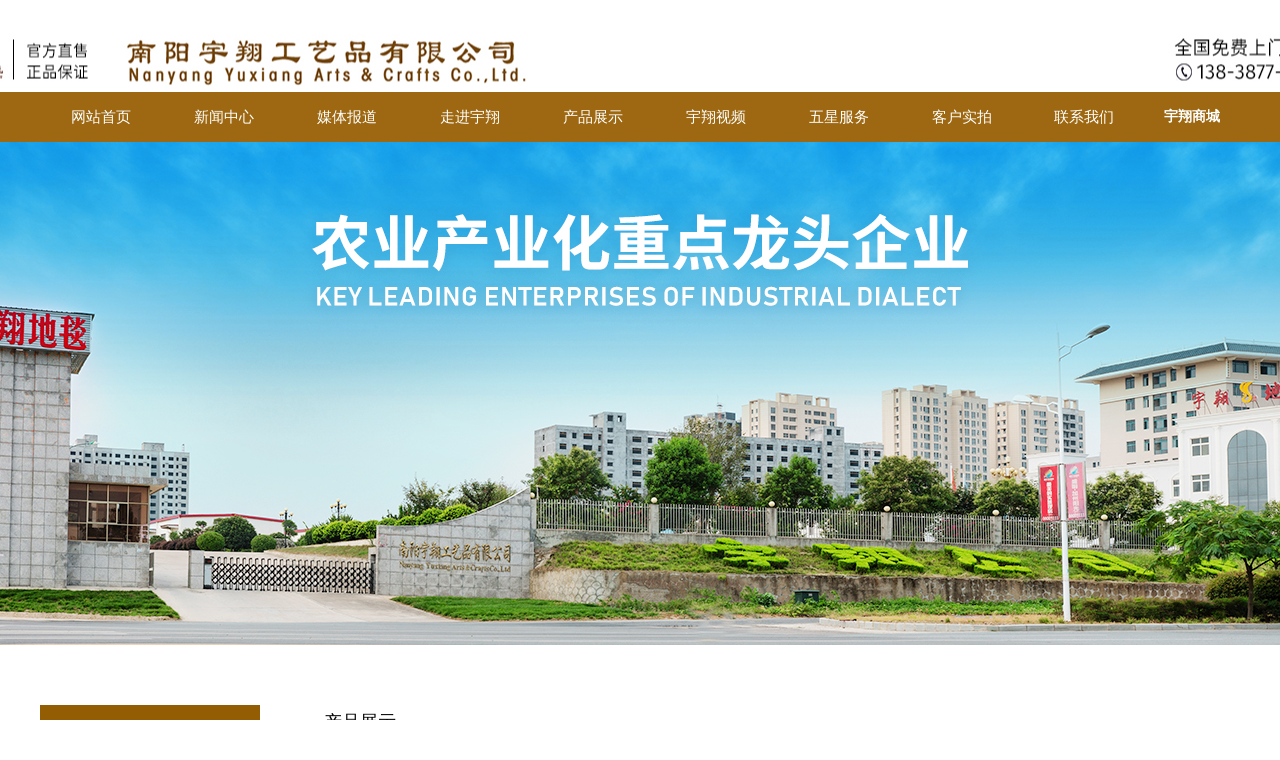

--- FILE ---
content_type: text/html; charset=utf-8
request_url: https://yuxiangcarpets.cn/productinfo/81152.html
body_size: 18737
content:


<!DOCTYPE html>

<html class="smart-design-mode">
<head>


        <meta name="viewport" content="width=device-width" />

    <meta http-equiv="Content-Type" content="text/html; charset=utf-8" />
    <meta name="description" />
    <meta name="keywords" />
    <meta name="renderer" content="webkit" />
    <meta name="applicable-device" content="pc" />
    <meta http-equiv="Cache-Control" content="no-transform" />
    <title>152x242cm-南阳宇翔工艺品有限公司</title>
    <link rel="icon" href="//img.wanwang.xin/sitefiles10192/10192524/企业微信截图_20200406212703.png"/><link rel="shortcut icon" href="//img.wanwang.xin/sitefiles10192/10192524/企业微信截图_20200406212703.png"/><link rel="bookmark" href="//img.wanwang.xin/sitefiles10192/10192524/企业微信截图_20200406212703.png"/>
    <link href="https://img.wanwang.xin/Designer/Content/bottom/pcstyle.css?_version=20250709210035" rel="stylesheet" type="text/css"/>
    <link href="https://img.wanwang.xin/Content/public/css/reset.css?_version=20250709210034" rel="stylesheet" type="text/css"/>
    <link href="https://img.wanwang.xin/static/iconfont/1.0.0/iconfont.css?_version=20250709210039" rel="stylesheet" type="text/css"/>
    <link href="https://img.wanwang.xin/static/iconfont/2.0.0/iconfont.css?_version=20250709210039" rel="stylesheet" type="text/css"/>
    <link href="https://img.wanwang.xin/static/iconfont/designer/iconfont.css?_version=20250709210039" rel="stylesheet" type="text/css"/>
    <link href="https://img.wanwang.xin/static/iconfont/companyinfo/iconfont.css?_version=20250709210039" rel="stylesheet" type="text/css"/>
    <link href="https://img.wanwang.xin/Designer/Content/base/css/pager.css?_version=20250709210034" rel="stylesheet" type="text/css"/>
    <link href="https://img.wanwang.xin/Designer/Content/base/css/hover-effects.css?_version=20250709210034" rel="stylesheet" type="text/css"/>
    <link href="https://img.wanwang.xin/Designer/Content/base/css/antChain.css?_version=20250709210034" rel="stylesheet" type="text/css"/>


    
    <link href="//img.wanwang.xin/pubsf/10192/10192524/css/1133605_Pc_zh-CN.css?preventCdnCacheSeed=6350c45805d146979e24804e1f9e3262" rel="stylesheet" />
    <script src="https://img.wanwang.xin/Scripts/JQuery/jquery-3.6.3.min.js?_version=20250709210036" type="text/javascript"></script>
    <script src="https://img.wanwang.xin/Designer/Scripts/jquery.lazyload.min.js?_version=20250709210035" type="text/javascript"></script>
    <script src="https://img.wanwang.xin/Designer/Scripts/smart.animation.min.js?_version=20250709210035" type="text/javascript"></script>
    <script src="https://img.wanwang.xin/Designer/Content/Designer-panel/js/kino.razor.min.js?_version=20250709210034" type="text/javascript"></script>
    <script src="https://img.wanwang.xin/Scripts/common.min.js?v=20200318&_version=20250814140753" type="text/javascript"></script>
    <script src="https://img.wanwang.xin/Administration/Scripts/admin.validator.min.js?_version=20250709210033" type="text/javascript"></script>
    <script src="https://img.wanwang.xin/Administration/Content/plugins/cookie/jquery.cookie.js?_version=20250709210032" type="text/javascript"></script>

    <script type='text/javascript' id='jssor-all' src='https://img.wanwang.xin/Designer/Scripts/jssor.slider-22.2.16-all.min.js?_version=20250709210035' ></script><script type='text/javascript' id='slideshown' src='https://img.wanwang.xin/Designer/Scripts/slideshow.js?_version=20250709210035' ></script><script type='text/javascript' id='lz-slider' src='https://img.wanwang.xin/Scripts/statics/js/lz-slider.min.js' ></script><script type='text/javascript' id='lz-preview' src='https://img.wanwang.xin/Scripts/statics/js/lz-preview.min.js' ></script>
    
<script type="text/javascript">
           window.SEED_CONFIG = {
       customerId: ""
            };
        $.ajaxSetup({
            cache: false,
            beforeSend: function (jqXHR, settings) {
                settings.data = settings.data && settings.data.length > 0 ? (settings.data + "&") : "";
                settings.data = settings.data + "__RequestVerificationToken=" + $('input[name="__RequestVerificationToken"]').val();
                return true;
            }
        });
</script>


<script>
  window.SEED_CONFIG=window.SEED_CONFIG||{};
  window.SEED_CONFIG.siteId ="WS20250731224946000006";
  window.SEED_CONFIG.env ="prod";
</script>
<script defer="defer" src="https://o.alicdn.com/msea-fe/seed/index.js"></script>

</head>
<body id="smart-body" area="main">
 

    <input type="hidden" id="pageinfo"
           value="1133605"
           data-type="3"
           data-device="Pc"
           data-entityid="81152" />
    <input id="txtDeviceSwitchEnabled" value="show" type="hidden" />


    


    
<!-- 在 mainContentWrapper 的下一层的三个div上设置了zindex。把页头页尾所在的层级调整高于中间内容，以防止中间内容遮盖页头页尾 -->

<div id="mainContentWrapper" style="background-color: transparent; background-image: none; background-repeat: no-repeat;background-position:0 0; background:-moz-linear-gradient(top, none, none);background:-webkit-gradient(linear, left top, left bottom, from(none), to(none));background:-o-linear-gradient(top, none, none);background:-ms-linear-gradient(top, none, none);background:linear-gradient(top, none, none);;
     position: relative; width: 100%;min-width:1200px;background-size: auto;" bgScroll="none">
    
    <div style="background-color: rgb(255, 255, 255); background-image: none; background-repeat: no-repeat;background-position:0 0; background:-moz-linear-gradient(top, none, none);background:-webkit-gradient(linear, left top, left bottom, from(none), to(none));background:-o-linear-gradient(top, none, none);background:-ms-linear-gradient(top, none, none);background:linear-gradient(top, none, none);;
         position: relative; width: 100%;min-width:1200px;background-size: auto; z-index:auto;" bgScroll="none">
        <div class=" header" cpid="27862" id="smv_Area0" style="width: 1200px; height: 645px;  position: relative; margin: 0 auto">
            <div id="smv_tem_1_40" ctype="banner"  class="esmartMargin smartAbs " cpid="27862" cstyle="Style1" ccolor="Item0" areaId="Area0" isContainer="True" pvid="" tareaId="Area0"  re-direction="y" daxis="Y" isdeletable="True" style="height: 93px; width: 100%; left: 0px; top: 0px;z-index:2;"><div class="yibuFrameContent tem_1_40  banner_Style1  " style="overflow:visible;;" ><div class="fullcolumn-inner smAreaC" id="smc_Area0" cid="tem_1_40" style="width:1200px">
    <div id="smv_tem_58_41" ctype="button"  class="esmartMargin smartAbs " cpid="27862" cstyle="Style1" ccolor="Item0" areaId="Area0" isContainer="False" pvid="tem_1_40" tareaId="Area0"  re-direction="all" daxis="All" isdeletable="True" style="height: 38px; width: 135px; left: 731px; top: 41px;z-index:1;"><div class="yibuFrameContent tem_58_41  button_Style1  " style="overflow:visible;;" ><a target="_self" href="https://shop186162467.taobao.com/" class="w-button f-ellipsis" style="width: 135px; height: 38px; line-height: 38px;">
    <span class="w-button-position">
        <em class="w-button-text f-ellipsis">
            <i class="mw-iconfont w-button-icon w-icon-hide"></i>
            <span class="mw-txt">宇翔商城</span>
        </em>
    </span>
</a>
    <script type="text/javascript">
        $(function () {
        });
    </script>
</div></div></div>
<div id="bannerWrap_tem_1_40" class="fullcolumn-outer" style="position: absolute; top: 0; bottom: 0;">
</div>

<script type="text/javascript">

    $(function () {
        var resize = function () {
            $("#smv_tem_1_40 >.yibuFrameContent>.fullcolumn-inner").width($("#smv_tem_1_40").parent().width());
            $('#bannerWrap_tem_1_40').fullScreen(function (t) {
                if (VisitFromMobile()) {
                    t.css("min-width", t.parent().width())
                }
            });
        }
        if (typeof (LayoutConverter) !== "undefined") {
            LayoutConverter.CtrlJsVariableList.push({
                CtrlId: "tem_1_40",
                ResizeFunc: resize,
            });
        } else {
            $(window).resize(function (e) {
                if (e.target == this) {
                    resize();
                }
            });
        }

        resize();
    });
</script>
</div></div><div id="smv_tem_46_28" ctype="banner"  class="esmartMargin smartAbs " cpid="27862" cstyle="Style1" ccolor="Item0" areaId="Area0" isContainer="True" pvid="" tareaId="Area0"  re-direction="y" daxis="Y" isdeletable="True" style="height: 50px; width: 100%; left: 0px; top: 92px;z-index:15;"><div class="yibuFrameContent tem_46_28  banner_Style1  " style="overflow:visible;;" ><div class="fullcolumn-inner smAreaC" id="smc_Area0" cid="tem_46_28" style="width:1200px">
    <div id="smv_tem_47_28" ctype="nav"  class="esmartMargin smartAbs " cpid="27862" cstyle="Style6" ccolor="Item0" areaId="Area0" isContainer="False" pvid="tem_46_28" tareaId="Area0"  re-direction="all" daxis="All" isdeletable="True" style="height: 50px; width: 1106px; left: 0px; top: 0px;z-index:15;"><div class="yibuFrameContent tem_47_28  nav_Style6  " style="overflow:visible;;" ><div id="nav_tem_47_28" class="nav_pc_t_6">
    <ul class="w-nav" navstyle="style6">
                <li class="w-nav-inner" style="height:50px;line-height:50px;width:11.1111111111111%;">
                    <div class="w-nav-item">
                        <a href="/wzsy" target="_blank" class="w-nav-item-link">
                            <span class="mw-iconfont"></span>
                            <span class="w-link-txt">网站首页</span>
                        </a>
                        <a href="/wzsy" target="_blank" class="w-nav-item-link hover">
                            <span class="mw-iconfont"></span>
                            <span class="w-link-txt">网站首页</span>
                        </a>
                    </div>
                </li>
                <li class="w-nav-inner" style="height:50px;line-height:50px;width:11.1111111111111%;">
                    <div class="w-nav-item">
                        <a href="/hyjj" target="_blank" class="w-nav-item-link">
                            <span class="mw-iconfont"></span>
                            <span class="w-link-txt">新闻中心</span>
                        </a>
                        <a href="/hyjj" target="_blank" class="w-nav-item-link hover">
                            <span class="mw-iconfont"></span>
                            <span class="w-link-txt">新闻中心</span>
                        </a>
                    </div>
                        <ul class="w-subnav" style="width:125px">
                                <li class="w-subnav-item">
                                    <a href="/hyjj" target="_blank" class="w-subnav-link" style="height:45px;line-height:45px;">
                                        <span class="mw-iconfont"></span>
                                        <span class="w-link-txt">行业聚焦</span>
                                    </a>
                                </li>
                                <li class="w-subnav-item">
                                    <a href="/dtzs" target="_blank" class="w-subnav-link" style="height:45px;line-height:45px;">
                                        <span class="mw-iconfont"></span>
                                        <span class="w-link-txt">地毯知识</span>
                                    </a>
                                </li>
                        </ul>
                </li>
                <li class="w-nav-inner" style="height:50px;line-height:50px;width:11.1111111111111%;">
                    <div class="w-nav-item">
                        <a href="/mtbd" target="_blank" class="w-nav-item-link">
                            <span class="mw-iconfont"></span>
                            <span class="w-link-txt">媒体报道</span>
                        </a>
                        <a href="/mtbd" target="_blank" class="w-nav-item-link hover">
                            <span class="mw-iconfont"></span>
                            <span class="w-link-txt">媒体报道</span>
                        </a>
                    </div>
                </li>
                <li class="w-nav-inner" style="height:50px;line-height:50px;width:11.1111111111111%;">
                    <div class="w-nav-item">
                        <a href="/gjdt" target="_blank" class="w-nav-item-link">
                            <span class="mw-iconfont"></span>
                            <span class="w-link-txt">走进宇翔</span>
                        </a>
                        <a href="/gjdt" target="_blank" class="w-nav-item-link hover">
                            <span class="mw-iconfont"></span>
                            <span class="w-link-txt">走进宇翔</span>
                        </a>
                    </div>
                        <ul class="w-subnav" style="width:125px">
                                <li class="w-subnav-item">
                                    <a href="/gsjj" target="_blank" class="w-subnav-link" style="height:45px;line-height:45px;">
                                        <span class="mw-iconfont"></span>
                                        <span class="w-link-txt">公司简介</span>
                                    </a>
                                </li>
                                <li class="w-subnav-item">
                                    <a href="/crcm" target="_blank" class="w-subnav-link" style="height:45px;line-height:45px;">
                                        <span class="mw-iconfont"></span>
                                        <span class="w-link-txt">厂容厂貌</span>
                                    </a>
                                </li>
                                <li class="w-subnav-item">
                                    <a href="/ldgh" target="_blank" class="w-subnav-link" style="height:45px;line-height:45px;">
                                        <span class="mw-iconfont"></span>
                                        <span class="w-link-txt">领导关怀</span>
                                    </a>
                                </li>
                                <li class="w-subnav-item">
                                    <a href="/gsry" target="_blank" class="w-subnav-link" style="height:45px;line-height:45px;">
                                        <span class="mw-iconfont"></span>
                                        <span class="w-link-txt">公司荣誉</span>
                                    </a>
                                </li>
                        </ul>
                </li>
                <li class="w-nav-inner" style="height:50px;line-height:50px;width:11.1111111111111%;">
                    <div class="w-nav-item">
                        <a href="/ProductInfoCategory?categoryId=402094,402099,402100&amp;PageInfoId=0" target="_blank" class="w-nav-item-link">
                            <span class="mw-iconfont"></span>
                            <span class="w-link-txt">产品展示</span>
                        </a>
                        <a href="/ProductInfoCategory?categoryId=402094,402099,402100&amp;PageInfoId=0" target="_blank" class="w-nav-item-link hover">
                            <span class="mw-iconfont"></span>
                            <span class="w-link-txt">产品展示</span>
                        </a>
                    </div>
                        <ul class="w-subnav" style="width:125px">
                                <li class="w-subnav-item">
                                    <a href="/ProductInfoCategory?categoryId=402094,402099,402100&amp;PageInfoId=0" target="_blank" class="w-subnav-link" style="height:45px;line-height:45px;">
                                        <span class="mw-iconfont"></span>
                                        <span class="w-link-txt">真丝手工地毯小</span>
                                    </a>
                                </li>
                                <li class="w-subnav-item">
                                    <a href="/ProductInfoCategory?categoryId=402095,402101,402102,402125,402126&amp;PageInfoId=0" target="_blank" class="w-subnav-link" style="height:45px;line-height:45px;">
                                        <span class="mw-iconfont"></span>
                                        <span class="w-link-txt">真丝手工地毯中</span>
                                    </a>
                                </li>
                                <li class="w-subnav-item">
                                    <a href="/ProductInfoCategory?categoryId=402096,402127,402128,402129,402130&amp;PageInfoId=0" target="_blank" class="w-subnav-link" style="height:45px;line-height:45px;">
                                        <span class="mw-iconfont"></span>
                                        <span class="w-link-txt">真丝手工地毯大</span>
                                    </a>
                                </li>
                                <li class="w-subnav-item">
                                    <a href="/ProductInfoCategory?categoryId=402097,402131,402132&amp;PageInfoId=0" target="_blank" class="w-subnav-link" style="height:45px;line-height:45px;">
                                        <span class="mw-iconfont"></span>
                                        <span class="w-link-txt">真丝手工地毯</span>
                                    </a>
                                </li>
                        </ul>
                </li>
                <li class="w-nav-inner" style="height:50px;line-height:50px;width:11.1111111111111%;">
                    <div class="w-nav-item">
                        <a href="/qyxcsp" target="_blank" class="w-nav-item-link">
                            <span class="mw-iconfont"></span>
                            <span class="w-link-txt">宇翔视频</span>
                        </a>
                        <a href="/qyxcsp" target="_blank" class="w-nav-item-link hover">
                            <span class="mw-iconfont"></span>
                            <span class="w-link-txt">宇翔视频</span>
                        </a>
                    </div>
                        <ul class="w-subnav" style="width:125px">
                                <li class="w-subnav-item">
                                    <a href="/qyxcsp" target="_self" class="w-subnav-link" style="height:45px;line-height:45px;">
                                        <span class="mw-iconfont"></span>
                                        <span class="w-link-txt">企业宣传视频</span>
                                    </a>
                                </li>
                                <li class="w-subnav-item">
                                    <a href="/gyzs" target="_blank" class="w-subnav-link" style="height:45px;line-height:45px;">
                                        <span class="mw-iconfont"></span>
                                        <span class="w-link-txt">工艺展示</span>
                                    </a>
                                </li>
                        </ul>
                </li>
                <li class="w-nav-inner" style="height:50px;line-height:50px;width:11.1111111111111%;">
                    <div class="w-nav-item">
                        <a href="/cjwtjj" target="_blank" class="w-nav-item-link">
                            <span class="mw-iconfont"></span>
                            <span class="w-link-txt">五星服务</span>
                        </a>
                        <a href="/cjwtjj" target="_blank" class="w-nav-item-link hover">
                            <span class="mw-iconfont"></span>
                            <span class="w-link-txt">五星服务</span>
                        </a>
                    </div>
                        <ul class="w-subnav" style="width:125px">
                                <li class="w-subnav-item">
                                    <a href="/cjwtjj" target="_self" class="w-subnav-link" style="height:45px;line-height:45px;">
                                        <span class="mw-iconfont"></span>
                                        <span class="w-link-txt">常见问题集锦</span>
                                    </a>
                                </li>
                                <li class="w-subnav-item">
                                    <a href="/mfsmsp" target="_blank" class="w-subnav-link" style="height:45px;line-height:45px;">
                                        <span class="mw-iconfont"></span>
                                        <span class="w-link-txt">免费上门试铺</span>
                                    </a>
                                </li>
                                <li class="w-subnav-item">
                                    <a href="/zsmfqx" target="_blank" class="w-subnav-link" style="height:45px;line-height:45px;">
                                        <span class="mw-iconfont"></span>
                                        <span class="w-link-txt">终身免费清洗</span>
                                    </a>
                                </li>
                        </ul>
                </li>
                <li class="w-nav-inner" style="height:50px;line-height:50px;width:11.1111111111111%;">
                    <div class="w-nav-item">
                        <a href="/cjt" target="_blank" class="w-nav-item-link">
                            <span class="mw-iconfont"></span>
                            <span class="w-link-txt">客户实拍</span>
                        </a>
                        <a href="/cjt" target="_blank" class="w-nav-item-link hover">
                            <span class="mw-iconfont"></span>
                            <span class="w-link-txt">客户实拍</span>
                        </a>
                    </div>
                        <ul class="w-subnav" style="width:125px">
                                <li class="w-subnav-item">
                                    <a href="/cjt" target="_blank" class="w-subnav-link" style="height:45px;line-height:45px;">
                                        <span class="mw-iconfont"></span>
                                        <span class="w-link-txt">场景图</span>
                                    </a>
                                </li>
                                <li class="w-subnav-item">
                                    <a href="/gwkh" target="_blank" class="w-subnav-link" style="height:45px;line-height:45px;">
                                        <span class="mw-iconfont"></span>
                                        <span class="w-link-txt">国外客户</span>
                                    </a>
                                </li>
                        </ul>
                </li>
                <li class="w-nav-inner" style="height:50px;line-height:50px;width:11.1111111111111%;">
                    <div class="w-nav-item">
                        <a href="/lxwm" target="_blank" class="w-nav-item-link">
                            <span class="mw-iconfont"></span>
                            <span class="w-link-txt">联系我们</span>
                        </a>
                        <a href="/lxwm" target="_blank" class="w-nav-item-link hover">
                            <span class="mw-iconfont"></span>
                            <span class="w-link-txt">联系我们</span>
                        </a>
                    </div>
                </li>

    </ul>
</div>
<script>
    $(function () {
        var itemHover, $this, item, itemAll, navHei, link;
        $('#nav_tem_47_28 .w-nav').find('.w-subnav').hide();
        $('#nav_tem_47_28 .w-nav').off('mouseenter').on('mouseenter', '.w-nav-inner', function () {
            navHei = $('#nav_tem_47_28 .w-nav').height();
            itemAll = $('#nav_tem_47_28 .w-nav').find('.w-subnav');
            $this = $(this);
            link = $this.find('.w-nav-item-link').eq(0);
            item = $this.find('.w-subnav');
            link.stop().animate({ marginTop: -navHei }, 300)
            item.slideDown();
        }).off('mouseleave').on('mouseleave', '.w-nav-inner', function () {
            $this = $(this);
            item = $this.find('.w-subnav');
            link = $this.find('.w-nav-item-link').eq(0);
            link.stop().animate({ marginTop: 0 }, 300);
            item.stop().slideUp();
        });
        SetNavSelectedStyle('nav_tem_47_28');//选中当前导航
    });
</script></div></div><div id="smv_tem_60_57" ctype="button"  class="esmartMargin smartAbs " cpid="27862" cstyle="Style1" ccolor="Item0" areaId="Area0" isContainer="False" pvid="tem_46_28" tareaId="Area0"  re-direction="all" daxis="All" isdeletable="True" style="height: 50px; width: 95px; left: 1104px; top: 0px;z-index:1;"><div class="yibuFrameContent tem_60_57  button_Style1  " style="overflow:visible;;" ><a target="_blank" href="tel:13838777067" class="w-button f-ellipsis" style="width: 95px; height: 50px; line-height: 50px;">
    <span class="w-button-position">
        <em class="w-button-text f-ellipsis">
            <i class="mw-iconfont w-button-icon w-icon-hide"></i>
            <span class="mw-txt">宇翔商城</span>
        </em>
    </span>
</a>
    <script type="text/javascript">
        $(function () {
        });
    </script>
</div></div></div>
<div id="bannerWrap_tem_46_28" class="fullcolumn-outer" style="position: absolute; top: 0; bottom: 0;">
</div>

<script type="text/javascript">

    $(function () {
        var resize = function () {
            $("#smv_tem_46_28 >.yibuFrameContent>.fullcolumn-inner").width($("#smv_tem_46_28").parent().width());
            $('#bannerWrap_tem_46_28').fullScreen(function (t) {
                if (VisitFromMobile()) {
                    t.css("min-width", t.parent().width())
                }
            });
        }
        if (typeof (LayoutConverter) !== "undefined") {
            LayoutConverter.CtrlJsVariableList.push({
                CtrlId: "tem_46_28",
                ResizeFunc: resize,
            });
        } else {
            $(window).resize(function (e) {
                if (e.target == this) {
                    resize();
                }
            });
        }

        resize();
    });
</script>
</div></div><div id="smv_tem_49_49" ctype="slideset"  class="esmartMargin smartAbs " cpid="27862" cstyle="Style1" ccolor="Item0" areaId="Area0" isContainer="True" pvid="" tareaId="Area0"  re-direction="y" daxis="Y" isdeletable="True" style="height: 504px; width: 100%; left: 0px; top: 141px;z-index:2;"><div class="yibuFrameContent tem_49_49  slideset_Style1  " style="overflow:visible;;" >
<!--w-slide-->
<div id="lider_smv_tem_49_49_wrapper">
    <div class="w-slide" id="slider_smv_tem_49_49">
        <div class="w-slide-inner" data-u="slides">

                <div class="content-box" data-area="Area55076">
                    <div id="smc_Area55076" cid="tem_49_49" class="smAreaC slideset_AreaC">
                                            </div>
                    <div class="content-box-inner" style="background-image:url(//img.wanwang.xin/contents/sitefiles2038/10192524/images/16006694.jpg);background-position:50% 50%;background-repeat:repeat;background-size:auto;background-color:;opacity:1"></div>

                </div>
        </div>
        <!-- Bullet Navigator -->
        <div data-u="navigator" class="w-slide-btn-box  f-hide " data-autocenter="1">
            <!-- bullet navigator item prototype -->
            <div class="w-slide-btn" data-u="prototype"></div>
        </div>

        <!-- 1Arrow Navigator -->
        <span data-u="arrowleft" class="w-slide-arrowl  slideArrow  f-hide  " data-autocenter="2" id="left_tem_49_49">
            <i class="w-itemicon mw-iconfont">&#xb133;</i>
        </span>
        <span data-u="arrowright" class="w-slide-arrowr slideArrow  f-hide " data-autocenter="2" id="right_tem_49_49">
            <i class="w-itemicon mw-iconfont">&#xb132;</i>
        </span>
    </div>
</div>

<!--/w-slide-->
<script type="text/javascript">
       var jssorCache_tem_49_49  = {
            CtrlId:"tem_49_49",
            SliderId: "slider_smv_tem_49_49",
           Html: $("#slider_smv_tem_49_49")[0].outerHTML,
           On: function (slideIndex, fromIndex) {
               slideAnimation_tem_49_49 (slideIndex, fromIndex);
           }
    };
    var slide_tem_49_49;
        var slideAnimation_tem_49_49 =  function (slideIndex, fromIndex) {
            var $slideWrapper = $("#slider_smv_tem_49_49 .w-slide-inner:last");
            var len = $slideWrapper.find(">.content-box").length

            var $nextSlide = $slideWrapper.find(".content-box:eq(" + ((slideIndex + 1)%len) + ")");
            $nextSlide.find(".animated").smanimate("stop");

            var $curSlide = $slideWrapper.find(".content-box:eq(" + slideIndex + ")");
            $curSlide.find(".animated").smanimate("replay")

            // var $fromSlide = $slideWrapper.find(".content-box:eq(" + fromIndex + ")");
            // $fromSlide.find(".animated").smanimate("stop");

           

            $("#switch_tem_49_49 .page").html(slideIndex + 1);
            $("#smv_tem_49_49").attr("selectArea", $curSlide.attr("data-area"));

            return false;
        }
    tem_49_49_page = 1;
    tem_49_49_sliderset3_init = function () {
        var jssor_1_options_tem_49_49 = {
            $AutoPlay: "False"=="True"?false:"on" == "on",//自动播放
            $PlayOrientation: 1,//2为向上滑，1为向左滑
            $Loop: 1,//循环
            $Idle: parseInt("1000"),//切换间隔
            $SlideDuration: "1000",//延时
            $SlideEasing: $Jease$.$OutQuint,
            
             $SlideshowOptions: {
                $Class: $JssorSlideshowRunner$,
                $Transitions: GetSlideAnimation("3", "1000"),
                $TransitionsOrder: 1
            },
            
            $ArrowNavigatorOptions: {
                $Class: $JssorArrowNavigator$
            },
            $BulletNavigatorOptions: {
                $Class: $JssorBulletNavigator$,
                $ActionMode: "1"
            }
        };

        //初始化幻灯
        var slide = slide_tem_49_49 = new $JssorSlider$("slider_smv_tem_49_49", jssor_1_options_tem_49_49);
        if (typeof (LayoutConverter) !== "undefined") {
            jssorCache_tem_49_49 .JssorOpt= jssor_1_options_tem_49_49,
            jssorCache_tem_49_49 .Jssor = slide;
        }
        $('#smv_tem_49_49').data('jssor_slide', slide);

        //resize游览器的时候触发自动缩放幻灯秀
        //幻灯栏目自动或手动切换时触发的事件
        slide.$On($JssorSlider$.$EVT_PARK,slideAnimation_tem_49_49);
        //切换栏点击事件
        $("#switch_tem_49_49 .left").unbind("click").click(function () {
            if(tem_49_49_page==1){
                tem_49_49_page =1;
            } else {
                tem_49_49_page = tem_49_49_page - 1;
            }
            $("#switch_tem_49_49 .page").html(tem_49_49_page);
            slide.$Prev();
            return false;
        });
        $("#switch_tem_49_49 .right").unbind("click").click(function () {
            if(tem_49_49_page==1){
                tem_49_49_page = 1;
        } else {
        tem_49_49_page = tem_49_49_page + 1;
    }
    $("#switch_tem_49_49 .page").html(tem_49_49_page);
    slide.$Next();
    return false;
    });
    };


    $(function () {

        var jssorCopyTmp = document.getElementById('slider_smv_tem_49_49').cloneNode(true);

        var $jssorIntt = function (skipInit) {

            //获取幻灯显示动画类型
            var $this = $('#slider_smv_tem_49_49');
            var dh = $(document).height();
            var wh = $(window).height();
            var ww = $(window).width();
            var width = 1000;
            //区分页头、页尾、内容区宽度
            if ($this.parents(".header").length > 0 ) {
                width = $this.parents(".header").width();
            } else if ($this.parents(".footer").length > 0 ){
                width = $this.parents(".footer").width();
            } else {
                width = $this.parents(".smvContainer").width();
            }

            if (ww > width) {
                var left = parseInt((ww - width) * 10 / 2) / 10;
                $this.css({ 'left': -left, 'width': ww });
            } else {
                $this.css({ 'left': 0, 'width': ww });
            }

            //解决手机端预览PC端幻灯秀时不通栏问题
            if (VisitFromMobile() && typeof (LayoutConverter) === "undefined") {
                $this.css("min-width", width);
                setTimeout(function () {
                    var boxleft = (width - 330) / 2;
                    $this.find(".w-slide-btn-box").css("left", boxleft + "px");
                }, 300);
            }
            $this.children().not(".slideArrow").css({ "width": $this.width() });

            if (!skipInit) {
                tem_49_49_sliderset3_init();
            }


            var areaId = $("#smv_tem_49_49").attr("tareaid");
            if(areaId==""){
                var mainWidth = $("#smv_Main").width();
                $("#smv_tem_49_49 .slideset_AreaC").css({"width":mainWidth+"px","position":"relative","margin":"0 auto"});
            }else{
                var controlWidth = $("#smv_tem_49_49").width();
                $("#smv_tem_49_49 .slideset_AreaC").css({"width":controlWidth+"px","position":"relative","margin":"0 auto"});
            }
            $("#smv_tem_49_49").attr("selectArea", "Area55076");

            var arrowHeight = $('#slider_smv_tem_49_49 .w-slide-arrowl').eq(-1).outerHeight();
            var arrowTop = (18 - arrowHeight) / 2;
            $('#slider_smv_tem_49_49 .w-slide-arrowl').eq(-1).css('top', arrowTop);
            $('#slider_smv_tem_49_49 .w-slide-arrowr').eq(-1).css('top', arrowTop);
        }
        $jssorIntt();

            
        var ctime = null;

        function ScaleSlider() {
            slide_tem_49_49.$Off($JssorSlider$.$EVT_PARK,slideAnimation_tem_49_49);
            if (ctime) {
                clearTimeout(ctime);
                ctime = null;
            }
            ctime = setTimeout(function () {
                var inst = $('#slider_smv_tem_49_49');
                     var orginWidth = inst.width();
                     if (orginWidth == $(window).width()) return;
                    var inst_parent = inst.parent();
                    inst.remove()
                     inst_parent.append(jssorCopyTmp.cloneNode(true));

                inst_parent.find('.animated').smanimate().stop();
                     //$('.smartRecpt').smrecompute()

                $jssorIntt();
                ctime = null;
            }, 200);

        }
        if (typeof (LayoutConverter) === "undefined") {
            $Jssor$.$CancelEvent(window, "resize", ScaleSlider);
            $Jssor$.$AddEvent(window, "resize", ScaleSlider);
        }
        
          if (typeof (LayoutConverter) !== "undefined") {
            jssorCache_tem_49_49 .ResizeFunc = $jssorIntt;
            LayoutConverter.CtrlJsVariableList.push(jssorCache_tem_49_49 );
        }

    });
</script>
</div></div>
        </div>
    </div>

    <div class="main-layout-wrapper" id="smv_AreaMainWrapper" style="background-color: rgb(255, 255, 255); background-image: none;
         background-repeat: no-repeat;background-position:0 0; background:-moz-linear-gradient(top, none, none);background:-webkit-gradient(linear, left top, left bottom, from(none), to(none));background:-o-linear-gradient(top, none, none);background:-ms-linear-gradient(top, none, none);background:linear-gradient(top, none, none);;background-size: auto; z-index:auto;"
         bgScroll="none">
        <div class="main-layout" id="tem-main-layout11" style="width: 100%;">
            <div style="display: none">
                
            </div>
            <div class="" id="smv_MainContent" rel="mainContentWrapper" style="width: 100%; min-height: 300px; position: relative; ">
                
                <div class="smvWrapper"  style="width: 100%;  position: relative; background-color: transparent; background-image: none; background-repeat: no-repeat; background:-moz-linear-gradient(top, none, none);background:-webkit-gradient(linear, left top, left bottom, from(none), to(none));background:-o-linear-gradient(top, none, none);background:-ms-linear-gradient(top, none, none);background:linear-gradient(top, none, none);;background-position:0 0;background-size:auto;"><div class="smvContainer" id="smv_Main" cpid="1133605" style="min-height:200px;width:1200px;height:631px;  position: relative; "><div id="smv_tem_62_13" ctype="area"  class="esmartMargin smartAbs " cpid="1133605" cstyle="Style1" ccolor="Item0" areaId="Main" isContainer="True" pvid="" tareaId="Main"  re-direction="all" daxis="All" isdeletable="True" style="height: 492px; width: 270px; left: 0px; top: 0px;z-index:2;"><div class="yibuFrameContent tem_62_13  area_Style1  " style="overflow:visible;;" ><div class="w-container" data-effect-name="enterTop">
    <div class="smAreaC" id="smc_Area0" cid="tem_62_13">
        <div id="smv_tem_65_13" ctype="area"  class="esmartMargin smartAbs " cpid="1133605" cstyle="Style1" ccolor="Item0" areaId="Area0" isContainer="True" pvid="tem_62_13" tareaId=""  re-direction="all" daxis="All" isdeletable="True" style="height: 234px; width: 221px; left: 0px; top: 147px;z-index:3;"><div class="yibuFrameContent tem_65_13  area_Style1  " style="overflow:visible;;" ><div class="w-container" data-effect-name="enterTop">
    <div class="smAreaC" id="smc_Area0" cid="tem_65_13">
        <div id="smv_tem_66_13" ctype="category"  class="esmartMargin smartAbs " cpid="1133605" cstyle="Style4" ccolor="Item0" areaId="Area0" isContainer="False" pvid="tem_65_13" tareaId=""  re-direction="all" daxis="All" isdeletable="True" style="height: 229px; width: 191px; left: 31px; top: -6px;z-index:5;"><div class="yibuFrameContent tem_66_13  category_Style4  " style="overflow:visible;;" ><div class="smv_con_1_1">
    <!--w-category-->
    <div class="w-category" id="category_tem_66_13">

                <ul>
                        <li class="w-category-list-item"data-id="402094">
                            <h3 class="w-category-list-title">
                                <a href="javascript:void(0);">
<i class="mw-iconfont">&#xa136;</i>                                    <span data-url="/ProductInfoCategory?categoryId=402094,402099,402100&amp;PageInfoId=0">真丝手工地毯小</span>
                                </a>
                            </h3>
                                <ul class="w-category-listsecond">
                                        <li class="w-category-listsecond-item" data-url="/ProductInfoCategory?categoryId=402099&amp;PageInfoId=0"data-id="402099">
                                            <h3 class="w-category-listsecond-title">
                                                <a href="javascript:void(0);">
                                                    <span data-url="/ProductInfoCategory?categoryId=402099&amp;PageInfoId=0">61cm*91cm</span>
                                                </a>
                                            </h3>
                                        </li>
                                        <li class="w-category-listsecond-item" data-url="/ProductInfoCategory?categoryId=402100&amp;PageInfoId=0"data-id="402100">
                                            <h3 class="w-category-listsecond-title">
                                                <a href="javascript:void(0);">
                                                    <span data-url="/ProductInfoCategory?categoryId=402100&amp;PageInfoId=0">91cm*152cm</span>
                                                </a>
                                            </h3>
                                        </li>
                                </ul>
                        </li>
                        <li class="w-category-list-item"data-id="402095">
                            <h3 class="w-category-list-title">
                                <a href="javascript:void(0);">
<i class="mw-iconfont">&#xa136;</i>                                    <span data-url="/ProductInfoCategory?categoryId=402095,402101,402102,402125,402126,409273,409303&amp;PageInfoId=0">真丝手工地毯中</span>
                                </a>
                            </h3>
                                <ul class="w-category-listsecond">
                                        <li class="w-category-listsecond-item" data-url="/ProductInfoCategory?categoryId=402101&amp;PageInfoId=0"data-id="402101">
                                            <h3 class="w-category-listsecond-title">
                                                <a href="javascript:void(0);">
                                                    <span data-url="/ProductInfoCategory?categoryId=402101&amp;PageInfoId=0">122cm*183cm</span>
                                                </a>
                                            </h3>
                                        </li>
                                        <li class="w-category-listsecond-item" data-url="/ProductInfoCategory?categoryId=402102&amp;PageInfoId=0"data-id="402102">
                                            <h3 class="w-category-listsecond-title">
                                                <a href="javascript:void(0);">
                                                    <span data-url="/ProductInfoCategory?categoryId=402102&amp;PageInfoId=0">152cm*212cm</span>
                                                </a>
                                            </h3>
                                        </li>
                                        <li class="w-category-listsecond-item" data-url="/ProductInfoCategory?categoryId=402125&amp;PageInfoId=0"data-id="402125">
                                            <h3 class="w-category-listsecond-title">
                                                <a href="javascript:void(0);">
                                                    <span data-url="/ProductInfoCategory?categoryId=402125&amp;PageInfoId=0">152cm*242cm</span>
                                                </a>
                                            </h3>
                                        </li>
                                        <li class="w-category-listsecond-item" data-url="/ProductInfoCategory?categoryId=402126&amp;PageInfoId=0"data-id="402126">
                                            <h3 class="w-category-listsecond-title">
                                                <a href="javascript:void(0);">
                                                    <span data-url="/ProductInfoCategory?categoryId=402126&amp;PageInfoId=0">183cm*274cm</span>
                                                </a>
                                            </h3>
                                        </li>
                                        <li class="w-category-listsecond-item" data-url="/ProductInfoCategory?categoryId=409273&amp;PageInfoId=0"data-id="409273">
                                            <h3 class="w-category-listsecond-title">
                                                <a href="javascript:void(0);">
                                                    <span data-url="/ProductInfoCategory?categoryId=409273&amp;PageInfoId=0">244x305cm</span>
                                                </a>
                                            </h3>
                                        </li>
                                        <li class="w-category-listsecond-item" data-url="/ProductInfoCategory?categoryId=409303&amp;PageInfoId=0"data-id="409303">
                                            <h3 class="w-category-listsecond-title">
                                                <a href="javascript:void(0);">
                                                    <span data-url="/ProductInfoCategory?categoryId=409303&amp;PageInfoId=0">242x242cm</span>
                                                </a>
                                            </h3>
                                        </li>
                                </ul>
                        </li>
                        <li class="w-category-list-item"data-id="402096">
                            <h3 class="w-category-list-title">
                                <a href="javascript:void(0);">
<i class="mw-iconfont">&#xa136;</i>                                    <span data-url="/ProductInfoCategory?categoryId=402096,402127,402128,402129,402130&amp;PageInfoId=0">真丝手工地毯大</span>
                                </a>
                            </h3>
                                <ul class="w-category-listsecond">
                                        <li class="w-category-listsecond-item" data-url="/ProductInfoCategory?categoryId=402127&amp;PageInfoId=0"data-id="402127">
                                            <h3 class="w-category-listsecond-title">
                                                <a href="javascript:void(0);">
                                                    <span data-url="/ProductInfoCategory?categoryId=402127&amp;PageInfoId=0">200cm*300cm</span>
                                                </a>
                                            </h3>
                                        </li>
                                        <li class="w-category-listsecond-item" data-url="/ProductInfoCategory?categoryId=402128&amp;PageInfoId=0"data-id="402128">
                                            <h3 class="w-category-listsecond-title">
                                                <a href="javascript:void(0);">
                                                    <span data-url="/ProductInfoCategory?categoryId=402128&amp;PageInfoId=0">244cm*305cm</span>
                                                </a>
                                            </h3>
                                        </li>
                                        <li class="w-category-listsecond-item" data-url="/ProductInfoCategory?categoryId=402129&amp;PageInfoId=0"data-id="402129">
                                            <h3 class="w-category-listsecond-title">
                                                <a href="javascript:void(0);">
                                                    <span data-url="/ProductInfoCategory?categoryId=402129&amp;PageInfoId=0">274cm*366cm</span>
                                                </a>
                                            </h3>
                                        </li>
                                        <li class="w-category-listsecond-item" data-url="/ProductInfoCategory?categoryId=402130&amp;PageInfoId=0"data-id="402130">
                                            <h3 class="w-category-listsecond-title">
                                                <a href="javascript:void(0);">
                                                    <span data-url="/ProductInfoCategory?categoryId=402130&amp;PageInfoId=0">305cm*427cm</span>
                                                </a>
                                            </h3>
                                        </li>
                                </ul>
                        </li>
                        <li class="w-category-list-item"data-id="402097">
                            <h3 class="w-category-list-title">
                                <a href="javascript:void(0);">
<i class="mw-iconfont">&#xa136;</i>                                    <span data-url="/ProductInfoCategory?categoryId=402097,402131,402132&amp;PageInfoId=0">真丝手工挂毯</span>
                                </a>
                            </h3>
                                <ul class="w-category-listsecond">
                                        <li class="w-category-listsecond-item" data-url="/ProductInfoCategory?categoryId=402131&amp;PageInfoId=0"data-id="402131">
                                            <h3 class="w-category-listsecond-title">
                                                <a href="javascript:void(0);">
                                                    <span data-url="/ProductInfoCategory?categoryId=402131&amp;PageInfoId=0">中国风挂毯</span>
                                                </a>
                                            </h3>
                                        </li>
                                        <li class="w-category-listsecond-item" data-url="/ProductInfoCategory?categoryId=402132&amp;PageInfoId=0"data-id="402132">
                                            <h3 class="w-category-listsecond-title">
                                                <a href="javascript:void(0);">
                                                    <span data-url="/ProductInfoCategory?categoryId=402132&amp;PageInfoId=0">经典珍藏挂毯</span>
                                                </a>
                                            </h3>
                                        </li>
                                </ul>
                        </li>
                </ul>


    </div>
    <!--/w-category-->
</div>

<script type="text/javascript">
    $(document).ready(function () {
        var tem_66_13_height = $("#smv_tem_66_13").height();
        $("#category_tem_66_13 .w-category-list-title i").click(function () {
            var $title = $(this).closest(".w-category-list-title");
            var $li = $(this).closest("li");
            $li.siblings().find(".w-category-list-title").removeClass("open");
            $title.toggleClass("open");
            $li.siblings().find(".w-category-listsecond").slideUp(300);
            $title.next("#category_tem_66_13 .w-category-listsecond").slideToggle(300);
            if (!$title.hasClass("open")) {
                $title.find("i").html("&#xa136;");
                $('#smv_tem_66_13').smrecompute("recomputeTo", tem_66_13_height);
                $('#category_tem_66_13').animate({ height:tem_66_13_height + "px" }, 300);
            } else {
                $title.find("i").html("&#xa135;");
                $li.siblings().find(".w-category-list-title i").html("&#xa136;");
                var $secondLi = $li.find(".w-category-listsecond-item");
                var count = $secondLi.length;
                var heightChange = $secondLi.height() * count;
                var tabContentH = tem_66_13_height + heightChange;
                $('#smv_tem_66_13').smrecompute("recomputeTo", tabContentH);
                $('#category_tem_66_13').animate({ height: tabContentH + "px" }, 300);
            };
        });
        $('#category_tem_66_13 .w-category-listsecond li').hover(function () {
            $(this).children('ul').show();
            $(this).focus().addClass('active')
        }, function () {
            $(this).children('ul').hide();
            $(this).focus().removeClass('active')
        });
        if ("Publish" != "Design") {
            $('#category_tem_66_13').find('li span').click(function () {
                $('#category_tem_66_13').find('li').removeClass("on");
                $(this).addClass('on');
                if ("Publish" != "Design") {
                    if ("_blankpage" === "_blankpage") {
                        var url = $(this).attr("data-url");
                        window.location.href = url;
                    }
                }
                return false;
            });
        }
         SetCategoryStyleForPc('category_tem_66_13');
         
    });


    function  tem_66_13_resize() {
        var $control = $("#smv_tem_66_13");
        var width = $control.width();
        var height = $control.height();
        var $list = $control.find(".w-category .w-category-list-title");
        var listCount = $list.length;
        if (listCount > 0) {
            var liwidth = $list.width();
            var fontsize = parseInt($list.find("a").css("font-size"));
            var spanwidth = liwidth - 55 - fontsize;
            $list.find("span").width(spanwidth);
            var topBorder = parseInt($control.find(".w-category").css("border-top-width"));
            var leftBorder = parseInt($control.find(".w-category").css("border-left-width"));
            var rightBorder = parseInt($control.find(".w-category").css("border-right-width"));
            var bottomBorder = parseInt($control.find(".w-category").css("border-bottom-width"));
            //分割线边框
            var lineBoder = parseInt($list.css("border-bottom-width"));
            //宽高综合边框和分割线的宽度
            $control.css("height", parseInt(height) + topBorder + bottomBorder + "px");
            $control.css("width", parseInt(width) + leftBorder + rightBorder + "px");
            $control.find(".w-category").css("height", height + "px");
            $control.find(".w-category").css("width", width + "px");

            //实际方块的高度总和为高度减去一级分类边框的值
            var newheight = height - lineBoder * (listCount - 1);
            //每一块方块的高度
            liHeight = (newheight / listCount).toFixed(3);
            //减去24的 padding值
            var alineHeight = liHeight - 24;

            $control.find(".w-category a").css("line-height", alineHeight + "px");
        }
    }
</script>
</div></div>    </div>
</div></div></div><div id="smv_tem_63_13" ctype="area"  class="esmartMargin smartAbs " cpid="1133605" cstyle="Style1" ccolor="Item0" areaId="Area0" isContainer="True" pvid="tem_62_13" tareaId=""  re-direction="all" daxis="All" isdeletable="True" style="height: 80px; width: 220px; left: 0px; top: 60px;z-index:2;"><div class="yibuFrameContent tem_63_13  area_Style1  " style="overflow:visible;;" ><div class="w-container" data-effect-name="enterTop">
    <div class="smAreaC" id="smc_Area0" cid="tem_63_13">
        <div id="smv_tem_64_13" ctype="text"  class="esmartMargin smartAbs " cpid="1133605" cstyle="Style1" ccolor="Item0" areaId="Area0" isContainer="False" pvid="tem_63_13" tareaId=""  re-direction="all" daxis="All" isdeletable="True" style="height: 44px; width: 217px; left: 1px; top: 24px;z-index:2;"><div class="yibuFrameContent tem_64_13  text_Style1  " style="overflow:hidden;;" ><div id='txt_tem_64_13' style="height: 100%;">
    <div class="editableContent" id="txtc_tem_64_13" style="height: 100%; word-wrap:break-word;">
        <p style="text-align:center"><span style="font-size:28px"><span style="color:#ffffff"><span style="font-family:Source Han Sans,Geneva,sans-serif">产品展示</span></span></span></p>

    </div>
</div>

<script>
    var tables = $(' #smv_tem_64_13').find('table')
    for (var i = 0; i < tables.length; i++) {
        var tab = tables[i]
        var borderWidth = $(tab).attr('border')
        if (borderWidth <= 0 || !borderWidth) {
            console.log(tab)
            $(tab).addClass('hidden-border')
            $(tab).children("tbody").children("tr").children("td").addClass('hidden-border')
            $(tab).children("tbody").children("tr").children("th").addClass('hidden-border')
            $(tab).children("thead").children("tr").children("td").addClass('hidden-border')
            $(tab).children("thead").children("tr").children("th").addClass('hidden-border')
            $(tab).children("tfoot").children("tr").children("td").addClass('hidden-border')
            $(tab).children("tfoot").children("tr").children("th").addClass('hidden-border')
        }
    }
</script></div></div>    </div>
</div></div></div>    </div>
</div></div></div><div id="smv_tem_67_13" ctype="area"  class="esmartMargin smartAbs " cpid="1133605" cstyle="Style1" ccolor="Item0" areaId="Main" isContainer="True" pvid="" tareaId="Main"  re-direction="all" daxis="All" isdeletable="True" style="height: 99px; width: 931px; left: 269px; top: 0px;z-index:5;"><div class="yibuFrameContent tem_67_13  area_Style1  " style="overflow:visible;;" ><div class="w-container" data-effect-name="enterTop">
    <div class="smAreaC" id="smc_Area0" cid="tem_67_13">
        <div id="smv_tem_69_13" ctype="text"  class="esmartMargin smartAbs " cpid="1133605" cstyle="Style1" ccolor="Item2" areaId="Area0" isContainer="False" pvid="tem_67_13" tareaId=""  re-direction="all" daxis="All" isdeletable="True" style="height: 27px; width: 102px; left: 0px; top: 68px;z-index:7;"><div class="yibuFrameContent tem_69_13  text_Style1  " style="overflow:hidden;;" ><div id='txt_tem_69_13' style="height: 100%;">
    <div class="editableContent" id="txtc_tem_69_13" style="height: 100%; word-wrap:break-word;">
        <p style="text-align:center"><span style="font-size:18px"><span style="font-family:Source Han Sans,Geneva,sans-serif">产品展示</span></span></p>

    </div>
</div>

<script>
    var tables = $(' #smv_tem_69_13').find('table')
    for (var i = 0; i < tables.length; i++) {
        var tab = tables[i]
        var borderWidth = $(tab).attr('border')
        if (borderWidth <= 0 || !borderWidth) {
            console.log(tab)
            $(tab).addClass('hidden-border')
            $(tab).children("tbody").children("tr").children("td").addClass('hidden-border')
            $(tab).children("tbody").children("tr").children("th").addClass('hidden-border')
            $(tab).children("thead").children("tr").children("td").addClass('hidden-border')
            $(tab).children("thead").children("tr").children("th").addClass('hidden-border')
            $(tab).children("tfoot").children("tr").children("td").addClass('hidden-border')
            $(tab).children("tfoot").children("tr").children("th").addClass('hidden-border')
        }
    }
</script></div></div><div id="smv_tem_72_40" ctype="productCrumbsBind"  class="smartRecpt esmartMargin smartAbs " cpid="1133605" cstyle="Style1" ccolor="Item0" areaId="Area0" isContainer="False" pvid="tem_67_13" tareaId="Main"  re-direction="x" daxis="All" isdeletable="True" style="min-height: 35px; width: 468px; left: 463px; top: 64px;z-index:10;"><div class="yibuFrameContent tem_72_40  productCrumbsBind_Style1  " style="overflow:visible;;" ><!--crumbs-->

<div class="w-crumbs">
    <a href="/" class="w-crumbs-item">网站首页</a>

            <span class="w-crumbs-category ">&nbsp;</span><i class="w-arrowicon mw-iconfont w-crumbs-category ">&#xa132;</i>
        <span class="w-crumbs-category ">&nbsp;</span><a href="/ProductInfoCategory?categoryId=402095,402101,402102,402125,402126,409273,409303" class="w-crumbs-item w-crumbs-category ">真丝手工地毯中</a>
            <span class="w-crumbs-caption ">&nbsp;</span><i class="w-arrowicon mw-iconfont w-crumbs-caption">&#xa132;</i>
    <span class="w-crumbs-caption">&nbsp;</span><span class="w-crumbs-caption">152x242cm</span>
</div>


<!--/crumbs-->
<script type="text/javascript">
     $(function () {
        $('#smv_tem_72_40').smartNPCrumbsControl({ controlId: 'smv_tem_72_40', languageId:2,isHideTitle:false });
    });
</script></div></div><div id="smv_tem_68_13" ctype="line"  class="esmartMargin smartAbs " cpid="1133605" cstyle="Style1" ccolor="Item3" areaId="Area0" isContainer="False" pvid="tem_67_13" tareaId=""  re-direction="x" daxis="All" isdeletable="True" style="height: 20px; width: 103px; left: 0px; top: 85px;z-index:6;"><div class="yibuFrameContent tem_68_13  line_Style1  " style="overflow:visible;;" ><!-- w-line -->
<div style="position:relative; height:100%">
    <div class="w-line" style="position:absolute;top:50%;" linetype="horizontal"></div>
</div>
</div></div>    </div>
</div></div></div><div id="smv_tem_3_50" ctype="productTitleBind"  class="smartRecpt esmartMargin smartAbs " cpid="1133605" cstyle="Style1" ccolor="Item0" areaId="" isContainer="False" pvid="" tareaId=""  re-direction="x" daxis="All" isdeletable="True" style="min-height: 33px; width: 931px; left: 269px; top: 164px;z-index:4;"><div class="yibuFrameContent tem_3_50  productTitleBind_Style1  " style="overflow:visible;;" ><h1 class="w-title">152x242cm</h1></div></div><div id="smv_tem_74_30" ctype="line"  class="esmartMargin smartAbs " cpid="1133605" cstyle="Style1" ccolor="Item2" areaId="" isContainer="False" pvid="" tareaId=""  re-direction="x" daxis="All" isdeletable="True" style="height: 20px; width: 929px; left: 271px; top: 541px;z-index:22;"><div class="yibuFrameContent tem_74_30  line_Style1  " style="overflow:visible;;" ><!-- w-line -->
<div style="position:relative; height:100%">
    <div class="w-line" style="position:absolute;top:50%;" linetype="horizontal"></div>
</div>
</div></div><div id="smv_tem_25_25" ctype="productContentBind"  class="smartRecpt esmartMargin smartAbs " cpid="1133605" cstyle="Style1" ccolor="Item0" areaId="" isContainer="False" pvid="" tareaId=""  re-direction="all" daxis="All" isdeletable="True" style="min-height: 272px; width: 929px; left: 271px; top: 245px;z-index:19;"><div class="yibuFrameContent tem_25_25  productContentBind_Style1  " style="overflow:visible;;" ><style>
    .w-detail ul, .w-detail li, .w-detail ol {
        list-style: revert;
        margin:0;
    }

    .w-detail ul, .w-detail ol {
        padding-left: 40px;
    }
</style>
<!--product detail-->
<div id="tem_25_25_txt" class="w-detailcontent">
    <div class="w-detail"><p><img alt="" height="1547" src="https://nwzimg.wezhan.cn/contents/sitefiles2038/10192524/images/14479664.jpg" style="float:" width="750" /></p>
</div>
</div>
<!--/product detail-->
<script type="text/javascript">

    $(function () {
        var contentWidth = parseInt($('#smv_tem_25_25').css("width"));
        ///长图自适应屏幕
        $('#smv_tem_25_25 img').each(function () {
            $(this).load(function () {
                var width = $(this).width();
                if (width > contentWidth){
                    $(this).css("cssText", 'max-width:' + contentWidth + 'px !important;height:auto !important;');
                }
            });
        });
        $('#smv_tem_25_25 table').each(function () {
            $(this).removeAttr("width");
            if ($(this).width() > contentWidth) {
                $(this).css("width", "100%");
            }
        });

        var splitLength = $('#tem_25_25_txt').find("div").html().split("_ueditor_page_break_tag_");
        if (splitLength.length > 1) {
            pagination('tem_25_25_txt', "首页", "末页", "上一页", "下一页", function (hisHeight) {
                if (typeof hisHeight == 'undefined')
                {
                    $('#smv_tem_25_25').smrecompute();
                }
                else
                {
                    var tabContentHeight = $('#tem_25_25_txt').height();
                    $('#smv_tem_25_25').smrecompute("recomputeTo", [tabContentHeight, hisHeight]);
                }
                $('#smv_tem_25_25 img').each(function () {
                    var src = $(this).attr("src");
                    if (typeof src != 'undefined' && src != "") {
                        $(this).attr("src", "");
                        $(this)[0].onload = function () {
                            $('#smv_tem_25_25').smrecompute();
                        };
                        $(this).attr("src", src);
                    }
                });
                showBigImg_tem_25_25();
            });
        }
        else
        {
            $('#smv_tem_25_25 img').each(function () {
                var src = $(this).attr("src");
                if (typeof src != 'undefined' && src != "") {
                    $(this).attr("src", "");
                    $(this)[0].onload = function () {
                        $('#smv_tem_25_25').smrecompute();
                    };
                    $(this).attr("src", src);
                }
            });
           showBigImg_tem_25_25();
        }

        xwezhan.cssUeditorTale();
    });

    function showBigImg_tem_25_25()
    {
        if (false)
        {
            var bigImageArray = [];
            $('#smv_tem_25_25 img').each(function () {
                if ($(this).parents("a").length == 0) {
                    var srcStr = $(this).attr("src");
                   $(this).lzpreview({
                        cssLink: '/Content/css/atlas-preview.css',
                        pageSize: 1,//每页最大图片数
                        imgUrl: [srcStr],
                        imgAlt: [''],
                        imgLink: ['javascript:void(0)'],
                        imgTarget: [''],
                        itemSelect: $(this),
                        arrow: false,
                        thumbnail: false
                    });
                }
            });
        }
    }
</script>
</div></div><div id="smv_tem_76_44" ctype="productNextBind"  class="smartRecpt esmartMargin smartAbs " cpid="1133605" cstyle="Style1" ccolor="Item0" areaId="" isContainer="False" pvid="" tareaId=""  re-direction="x" daxis="All" isdeletable="True" style="min-height: 26px; width: 931px; left: 269px; top: 588px;z-index:24;"><div class="yibuFrameContent tem_76_44  productNextBind_Style1  " style="overflow:visible;;" ><!--next  w-hide 控制隐藏标题和图标-->
<a href="/productinfo/81080.html?templateId=1133605" class="w-next" target="_self">
    <span class="w-next-left"><i class="w-arrowicon mw-iconfont ">&#xa132;</i><span class="w-next-caption">下一个：</span></span>
    <span class="w-next-title ">152x242cm</span>
</a></div></div><div id="smv_tem_75_36" ctype="productPreviousBind"  class="esmartMargin smartAbs " cpid="1133605" cstyle="Style1" ccolor="Item0" areaId="" isContainer="False" pvid="" tareaId=""  re-direction="x" daxis="All" isdeletable="True" style="height: 26px; width: 932px; left: 269px; top: 560px;z-index:23;"><div class="yibuFrameContent tem_75_36  productPreviousBind_Style1  " style="overflow:visible;;" ><!--previous-->
<a href="/productinfo/81153.html?templateId=1133605" class="w-previous" target="_self">
    <span class="w-previous-left"><i class="w-arrowicon mw-iconfont ">&#xa134;</i><span class="w-previous-caption">上一个：</span></span>
	<span class="w-previous-title ">152x242cm</span>
</a>
<!--/previous--></div></div><div id="smv_tem_73_51" ctype="productCreatedDatetimeBind"  class="esmartMargin smartAbs " cpid="1133605" cstyle="Style1" ccolor="Item0" areaId="" isContainer="False" pvid="" tareaId=""  re-direction="x" daxis="All" isdeletable="True" style="height: 12px; width: 200px; left: 625px; top: 208px;z-index:21;"><div class="yibuFrameContent tem_73_51  productCreatedDatetimeBind_Style1  " style="overflow:visible;;" ><!--product createtime-->
<div class="w-createtime"><span class="w-createtime-item w-createtime-caption">创建时间：</span><span class="w-createtime-item w-createtime-date">2020-04-20</span> <span class="w-createtime-item w-createtime-time">17:13</span></div>
<!--/product createtime--></div></div></div></div><input type='hidden' name='__RequestVerificationToken' id='token__RequestVerificationToken' value='oU9z8K56ik9quYIU75M7QAeK1e39KjUVz7u0xGVz2DPhaBqu1KmhUw5KzBCDw-IrMOCG-hL4hpA3wqkH4BrOq_tEUMXkGzipbeSbuCEVpXg1' />
            </div>
        </div>
    </div>

    <div style="background-color: rgb(255, 255, 255); background-image: none; background-repeat: no-repeat;background-position:0 0; background:-moz-linear-gradient(top, none, none);background:-webkit-gradient(linear, left top, left bottom, from(none), to(none));background:-o-linear-gradient(top, none, none);background:-ms-linear-gradient(top, none, none);background:linear-gradient(top, none, none);;
         position: relative; width: 100%;min-width:1200px;background-size: auto; z-index:auto;" bgScroll="none">
        <div class=" footer" cpid="27862" id="smv_Area3" style="width: 1200px; height: 266px; position: relative; margin: 0 auto;">
            <div id="smv_tem_61_11" ctype="banner"  class="esmartMargin smartAbs " cpid="27862" cstyle="Style1" ccolor="Item0" areaId="Area3" isContainer="True" pvid="" tareaId="Area3"  re-direction="y" daxis="Y" isdeletable="True" style="height: 229px; width: 100%; left: 0px; top: 0px;z-index:2;"><div class="yibuFrameContent tem_61_11  banner_Style1  " style="overflow:visible;;" ><div class="fullcolumn-inner smAreaC" id="smc_Area0" cid="tem_61_11" style="width:1200px">
    <div id="smv_tem_63_11" ctype="line"  class="esmartMargin smartAbs " cpid="27862" cstyle="Style2" ccolor="Item0" areaId="Area0" isContainer="False" pvid="tem_61_11" tareaId="Area3"  re-direction="y" daxis="All" isdeletable="True" style="height: 170px; width: 20px; left: 147px; top: 31px;z-index:10;"><div class="yibuFrameContent tem_63_11  line_Style2  " style="overflow:visible;;" ><!-- w-line -->
<div style="position:relative; width:100%">
    <div class="w-line" style="position:absolute;left:50%;" linetype="vertical"></div>
</div>
</div></div><div id="smv_tem_74_11" ctype="nav"  class="esmartMargin smartAbs " cpid="27862" cstyle="Style12" ccolor="Item0" areaId="Area0" isContainer="False" pvid="tem_61_11" tareaId="Area3"  re-direction="all" daxis="All" isdeletable="True" style="height: 120px; width: 107px; left: 12px; top: 59px;z-index:9;"><div class="yibuFrameContent tem_74_11  nav_Style12  " style="overflow:visible;;" ><div id="nav_tem_74_11" class="xn-resize">
    <div class="w-nav" navstyle="style12">

        <ul class="w-nav-inner">
                <li class="w-nav-item">
                    <a href="/gsjj" target="_blank">
                        <span class="w-nav-pic-first mw-iconfont"></span>
                        <span class="w-nav-text">公司简介</span>
                    </a>
                   
                </li>
                <li class="w-nav-item">
                    <a href="/crcm" target="_blank">
                        <span class="w-nav-pic-first mw-iconfont"></span>
                        <span class="w-nav-text">厂容厂貌</span>
                    </a>
                   
                </li>
                <li class="w-nav-item">
                    <a href="/ldgh" target="_blank">
                        <span class="w-nav-pic-first mw-iconfont"></span>
                        <span class="w-nav-text">领导关怀</span>
                    </a>
                   
                </li>
                <li class="w-nav-item">
                    <a href="/gsry" target="_blank">
                        <span class="w-nav-pic-first mw-iconfont"></span>
                        <span class="w-nav-text">公司荣誉</span>
                    </a>
                   
                </li>
        </ul>
    </div>
</div>

<script>
    $(function () {
        if (4 >0) {
            //重新计算导航每行的高度
            var nav = $("#smv_tem_74_11 .w-nav");
            var height = $("#smv_tem_74_11").height();
            //外边框宽度
            var topBorder = parseInt(nav.css("border-top-width"));
            var bottomBorder = parseInt(nav.css("border-bottom-width"));

            var liA =$("#smv_tem_74_11 .w-nav-item > a");
            //分割线宽度
            var borderLine = parseInt($(liA[1]).css("border-top-width"));
            var totalHeight = height - topBorder-bottomBorder-borderLine*(4-1);
            var itemHeight = (totalHeight / 4).toFixed(2);
            $("#smv_tem_74_11 .w-nav-inner .w-nav-item > a span").css({
                "height": itemHeight + "px",
                "line-height": itemHeight + "px"
            });

            function slideCb() {
                $("#smv_tem_74_11").smautorecompute();
            }

            var tem_74_11_flag = true; // 点击拥有二级分类的一级分类时，该一级分类否获得焦点
            $("#nav_tem_74_11 .w-nav-item .w-nav-pic-last").off('click').on('click', function (e) {
                $("#smv_tem_74_11").smpreparerecompute();
                var e = e || window.event;
                var currtenShow = $(this).closest('.w-nav-item').find('.w-subnav').css('display'),
                    eSite = [e.offsetX, e.offsetY];
                if (currtenShow != 'block') {
                    $(this).closest('.w-nav-item').find('ul').get(0) !== undefined && $(this).closest(".w-nav").find('.w-subnav').slideUp(300);
                    $(this).closest('.w-nav-item').find('.w-subnav').slideDown(300,slideCb);
                    $(this).closest('.w-nav-item').find('ul').get(0) !== undefined &&
                        $(this).closest('.w-nav').find('.w-nav-pic-last').removeClass('down');
                    $(this).closest('.w-nav-item').find('.w-nav-pic-last').addClass('down');

                } else {
                    $(this).closest('.w-nav-item').find('.w-subnav').slideUp(300,slideCb);
                    $(this).closest('.w-nav-item').find('.w-nav-pic-last').removeClass('down');
                }
                shine($(this).closest('.w-nav-item'), eSite);
                return false;
            });
            $("#nav_tem_74_11 .w-nav-inner").on('click', '#nav_tem_74_11 .w-subnav li', function (e) {
                var e = e || window.event;
                e.stopPropagation();
                var eSite = [e.offsetX, e.offsetY];
                shine($(this), eSite);
                return false;
            });
            function shine($this, eSite) {
                var currentSize = [];
                $this.closest(".w-nav").find('.animate-ink').remove();
                $this.children().eq(0).append("<i class='ink animate-ink'></i>");
                currentSize[0] = $this.outerWidth(true);
                currentSize[1] = $this.children().eq(0).outerHeight(true);
                $this.find('.ink.animate-ink').css({
                    'width': currentSize[0],
                    'height': currentSize[0],
                    'top': currentSize[1] / 2 - currentSize[0] / 2,
                    'left': eSite[0] - currentSize[0] / 2 + 40
                });
            }
            // $('.w-nav').find('.w-nav-item').each(function(index, el) {
            // 	if($(el).find('.w-nav-pic-first').css('display')!='none'){
            // 		$(el).find('.w-subnav li').css('paddingLeft',18);
            // 	}else{
            // 		$(el).find('.w-subnav li').css('paddingLeft','');
            // 	}
            // });
            SetNavSelectedStyleForStyle12('nav_tem_74_11');//选中当前导航
        }
    })
</script></div></div><div id="smv_tem_70_11" ctype="line"  class="esmartMargin smartAbs " cpid="27862" cstyle="Style2" ccolor="Item0" areaId="Area0" isContainer="False" pvid="tem_61_11" tareaId="Area3"  re-direction="y" daxis="All" isdeletable="True" style="height: 170px; width: 20px; left: 809px; top: 31px;z-index:10;"><div class="yibuFrameContent tem_70_11  line_Style2  " style="overflow:visible;;" ><!-- w-line -->
<div style="position:relative; width:100%">
    <div class="w-line" style="position:absolute;left:50%;" linetype="vertical"></div>
</div>
</div></div><div id="smv_tem_69_11" ctype="image"  class="esmartMargin smartAbs " cpid="27862" cstyle="Style1" ccolor="Item0" areaId="Area0" isContainer="False" pvid="tem_61_11" tareaId="Area3"  re-direction="all" daxis="All" isdeletable="True" style="height: 228px; width: 406px; left: 800px; top: 2px;z-index:12;"><div class="yibuFrameContent tem_69_11  image_Style1  " style="overflow:visible;;" >
    <div class="w-image-box image-clip-wrap" data-fillType="0" id="div_tem_69_11">
        <a target="_self" href="">
            <img loading="lazy" 
                 src="//img.wanwang.xin/contents/sitefiles2038/10192524/images/56578348.jpg" 
                 alt="" 
                 title="" 
                 id="img_smv_tem_69_11" 
                 style="width: 404px; height:226px;"
                 class=""
             >
        </a>
    </div>

    <script type="text/javascript">
        $(function () {
            
                InitImageSmv("tem_69_11", "404", "228", "0");
            
                 });
    </script>

</div></div><div id="smv_tem_68_11" ctype="line"  class="esmartMargin smartAbs " cpid="27862" cstyle="Style2" ccolor="Item0" areaId="Area0" isContainer="False" pvid="tem_61_11" tareaId="Area3"  re-direction="y" daxis="All" isdeletable="True" style="height: 170px; width: 20px; left: 400px; top: 31px;z-index:10;"><div class="yibuFrameContent tem_68_11  line_Style2  " style="overflow:visible;;" ><!-- w-line -->
<div style="position:relative; width:100%">
    <div class="w-line" style="position:absolute;left:50%;" linetype="vertical"></div>
</div>
</div></div><div id="smv_tem_67_11" ctype="text"  class="esmartMargin smartAbs " cpid="27862" cstyle="Style1" ccolor="Item0" areaId="Area0" isContainer="False" pvid="tem_61_11" tareaId="Area3"  re-direction="all" daxis="All" isdeletable="True" style="height: 28px; width: 124px; left: 477px; top: 29px;z-index:8;"><div class="yibuFrameContent tem_67_11  text_Style1  " style="overflow:hidden;;" ><div id='txt_tem_67_11' style="height: 100%;">
    <div class="editableContent" id="txtc_tem_67_11" style="height: 100%; word-wrap:break-word;">
        <p><span style="font-size:18px"><span style="color:#ffffff"><span style="font-family:Source Han Sans,Geneva,sans-serif">&middot; 联系我们</span></span></span></p>

    </div>
</div>

<script>
    var tables = $(' #smv_tem_67_11').find('table')
    for (var i = 0; i < tables.length; i++) {
        var tab = tables[i]
        var borderWidth = $(tab).attr('border')
        if (borderWidth <= 0 || !borderWidth) {
            console.log(tab)
            $(tab).addClass('hidden-border')
            $(tab).children("tbody").children("tr").children("td").addClass('hidden-border')
            $(tab).children("tbody").children("tr").children("th").addClass('hidden-border')
            $(tab).children("thead").children("tr").children("td").addClass('hidden-border')
            $(tab).children("thead").children("tr").children("th").addClass('hidden-border')
            $(tab).children("tfoot").children("tr").children("td").addClass('hidden-border')
            $(tab).children("tfoot").children("tr").children("th").addClass('hidden-border')
        }
    }
</script></div></div><div id="smv_tem_66_11" ctype="category"  class="esmartMargin smartAbs " cpid="27862" cstyle="Style5" ccolor="Item0" areaId="Area0" isContainer="False" pvid="tem_61_11" tareaId="Area3"  re-direction="all" daxis="All" isdeletable="True" style="height: 120px; width: 162px; left: 209px; top: 59px;z-index:11;"><div class="yibuFrameContent tem_66_11  category_Style5  " style="overflow:visible;;" ><div class="smv_con_1_1">
    <!--w-category-->
    <div class="w-category" id="category_tem_66_11">

                <ul class="w-category-list">
                        <li class="w-first-item"data-id="402094">
                                <h3 class="w-first-title">
                                    <a href="/ProductInfoCategory?categoryId=402094,402099,402100&amp;PageInfoId=0" class="w-first-link" data-url="/ProductInfoCategory?categoryId=402094,402099,402100">
                                        真丝手工地毯小
                                    </a>
                                </h3>
                                                    </li>
                        <li class="w-first-item"data-id="402095">
                                <h3 class="w-first-title">
                                    <a href="/ProductInfoCategory?categoryId=402095,402101,402102,402125,402126&amp;PageInfoId=0" class="w-first-link" data-url="/ProductInfoCategory?categoryId=402095,402101,402102,402125,402126">
                                        真丝手工地毯中
                                    </a>
                                </h3>
                                                    </li>
                        <li class="w-first-item"data-id="402096">
                                <h3 class="w-first-title">
                                    <a href="/ProductInfoCategory?categoryId=402096,402127,402128,402129,402130&amp;PageInfoId=0" class="w-first-link" data-url="/ProductInfoCategory?categoryId=402096,402127,402128,402129,402130">
                                        真丝手工地毯大
                                    </a>
                                </h3>
                                                    </li>
                        <li class="w-first-item"data-id="402097">
                                <h3 class="w-first-title w-border-none">
                                    <a href="/ProductInfoCategory?categoryId=402097,402131,402132&amp;PageInfoId=0" class="w-first-link" data-url="/ProductInfoCategory?categoryId=402097,402131,402132">
                                        真丝手工挂毯
                                    </a>
                                </h3>
                                                    </li>
                </ul>

    </div>
    <!--/w-category-->
</div>
<script type="text/javascript">
    $(document).ready(function () {
         SetCategoryStyleForPc('category_tem_66_11');
         tem_66_11_resize();
    });


    function  tem_66_11_resize() {
        var $control = $("#smv_tem_66_11");
        if ($control.find(".m-nodata").length == 0)
        {
            var outerHeight = $control.find(".w-category").outerHeight();
            $control.css("height", outerHeight + "px");
        }
        else {
            var outerHeight = $control.find(".m-nodata").outerHeight();
            $control.css("height", outerHeight + "px");
        }
    }
</script>
</div></div><div id="smv_tem_65_11" ctype="companyinfo"  class="esmartMargin smartAbs " cpid="27862" cstyle="Style2" ccolor="Item0" areaId="Area0" isContainer="False" pvid="tem_61_11" tareaId="Area3"  re-direction="all" daxis="All" isdeletable="True" style="height: 134px; width: 353px; left: 488px; top: 65px;z-index:7;"><div class="yibuFrameContent tem_65_11  companyinfo_Style2  " style="overflow:hidden;;" ><ul class="w-company-info iconStyle1">
        <li class="company-info-item">
            <a href="tel:13838777067"    style="padding-left:0px;margin-left: 0px;"  >
                <div class="company-info-titleBox">
                    <span class="company-info-icon   mw-icon-hide ">
                        <i class="ltd-icon  gs-shouji"></i>
                    </span>
                    <span class="company-info-title "style="white-space:pre">联系电话：</span>
                </div>
                <div class="company-text">
                    <span class="company-info-text">13838777067</span>
                </div>
            </a>
        </li>
        <li class="company-info-item">
            <a href="tel:0377-62031008"    style="padding-left:0px;margin-left: 0px;"  >
                <div class="company-info-titleBox">
                    <span class="company-info-icon   mw-icon-hide ">
                        <i class="ltd-icon  gs-dianhua"></i>
                    </span>
                    <span class="company-info-title "style="white-space:pre">公司电话：</span>
                </div>
                <div class="company-text">
                    <span class="company-info-text">0377-62031008</span>
                </div>
            </a>
        </li>
        <li class="company-info-item">
            <a href="javascript:void(0)"    style="padding-left:0px;margin-left: 0px;"  >
                <div class="company-info-titleBox">
                    <span class="company-info-icon   mw-icon-hide ">
                        <i class="ltd-icon  gs-chuanzhen"></i>
                    </span>
                    <span class="company-info-title "style="white-space:pre">公司传真：</span>
                </div>
                <div class="company-text">
                    <span class="company-info-text">0377-62031008</span>
                </div>
            </a>
        </li>
        <li class="company-info-item">
            <a href="mailto:manager@yuxiangcarpets.com"    style="padding-left:0px;margin-left: 0px;"  >
                <div class="company-info-titleBox">
                    <span class="company-info-icon   mw-icon-hide ">
                        <i class="ltd-icon  gs-youxiang"></i>
                    </span>
                    <span class="company-info-title "style="white-space:pre">公司邮箱：</span>
                </div>
                <div class="company-text">
                    <span class="company-info-text">manager@yuxiangcarpets.com</span>
                </div>
            </a>
        </li>
        <li class="company-info-item">
            <a href="javascript:void(0)"    style="padding-left:0px;margin-left: 0px;"  >
                <div class="company-info-titleBox">
                    <span class="company-info-icon   mw-icon-hide ">
                        <i class="ltd-icon  gs-dizhi"></i>
                    </span>
                    <span class="company-info-title "style="white-space:pre">公司地址：</span>
                </div>
                <div class="company-text">
                    <span class="company-info-text">河南省南阳市南召县产业集聚区</span>
                </div>
            </a>
        </li>
</ul></div></div><div id="smv_tem_64_11" ctype="text"  class="esmartMargin smartAbs " cpid="27862" cstyle="Style1" ccolor="Item0" areaId="Area0" isContainer="False" pvid="tem_61_11" tareaId="Area3"  re-direction="all" daxis="All" isdeletable="True" style="height: 28px; width: 124px; left: 209px; top: 29px;z-index:8;"><div class="yibuFrameContent tem_64_11  text_Style1  " style="overflow:hidden;;" ><div id='txt_tem_64_11' style="height: 100%;">
    <div class="editableContent" id="txtc_tem_64_11" style="height: 100%; word-wrap:break-word;">
        <p><span style="font-size:18px"><span style="color:#ffffff"><span style="font-family:Source Han Sans,Geneva,sans-serif">&middot; 产品展示</span></span></span></p>

    </div>
</div>

<script>
    var tables = $(' #smv_tem_64_11').find('table')
    for (var i = 0; i < tables.length; i++) {
        var tab = tables[i]
        var borderWidth = $(tab).attr('border')
        if (borderWidth <= 0 || !borderWidth) {
            console.log(tab)
            $(tab).addClass('hidden-border')
            $(tab).children("tbody").children("tr").children("td").addClass('hidden-border')
            $(tab).children("tbody").children("tr").children("th").addClass('hidden-border')
            $(tab).children("thead").children("tr").children("td").addClass('hidden-border')
            $(tab).children("thead").children("tr").children("th").addClass('hidden-border')
            $(tab).children("tfoot").children("tr").children("td").addClass('hidden-border')
            $(tab).children("tfoot").children("tr").children("th").addClass('hidden-border')
        }
    }
</script></div></div><div id="smv_tem_62_11" ctype="text"  class="esmartMargin smartAbs " cpid="27862" cstyle="Style1" ccolor="Item0" areaId="Area0" isContainer="False" pvid="tem_61_11" tareaId="Area3"  re-direction="all" daxis="All" isdeletable="True" style="height: 28px; width: 124px; left: 10px; top: 29px;z-index:8;"><div class="yibuFrameContent tem_62_11  text_Style1  " style="overflow:hidden;;" ><div id='txt_tem_62_11' style="height: 100%;">
    <div class="editableContent" id="txtc_tem_62_11" style="height: 100%; word-wrap:break-word;">
        <p><span style="font-size:18px"><span style="color:#ffffff"><span style="font-family:Source Han Sans,Geneva,sans-serif">&middot; 走进宇翔</span></span></span></p>

    </div>
</div>

<script>
    var tables = $(' #smv_tem_62_11').find('table')
    for (var i = 0; i < tables.length; i++) {
        var tab = tables[i]
        var borderWidth = $(tab).attr('border')
        if (borderWidth <= 0 || !borderWidth) {
            console.log(tab)
            $(tab).addClass('hidden-border')
            $(tab).children("tbody").children("tr").children("td").addClass('hidden-border')
            $(tab).children("tbody").children("tr").children("th").addClass('hidden-border')
            $(tab).children("thead").children("tr").children("td").addClass('hidden-border')
            $(tab).children("thead").children("tr").children("th").addClass('hidden-border')
            $(tab).children("tfoot").children("tr").children("td").addClass('hidden-border')
            $(tab).children("tfoot").children("tr").children("th").addClass('hidden-border')
        }
    }
</script></div></div></div>
<div id="bannerWrap_tem_61_11" class="fullcolumn-outer" style="position: absolute; top: 0; bottom: 0;">
</div>

<script type="text/javascript">

    $(function () {
        var resize = function () {
            $("#smv_tem_61_11 >.yibuFrameContent>.fullcolumn-inner").width($("#smv_tem_61_11").parent().width());
            $('#bannerWrap_tem_61_11').fullScreen(function (t) {
                if (VisitFromMobile()) {
                    t.css("min-width", t.parent().width())
                }
            });
        }
        if (typeof (LayoutConverter) !== "undefined") {
            LayoutConverter.CtrlJsVariableList.push({
                CtrlId: "tem_61_11",
                ResizeFunc: resize,
            });
        } else {
            $(window).resize(function (e) {
                if (e.target == this) {
                    resize();
                }
            });
        }

        resize();
    });
</script>
</div></div><div id="smv_tem_75_11" ctype="banner"  class="esmartMargin smartAbs " cpid="27862" cstyle="Style1" ccolor="Item0" areaId="Area3" isContainer="True" pvid="" tareaId="Area3"  re-direction="y" daxis="Y" isdeletable="True" style="height: 38px; width: 100%; left: 0px; top: 228px;z-index:14;"><div class="yibuFrameContent tem_75_11  banner_Style1  " style="overflow:visible;;" ><div class="fullcolumn-inner smAreaC" id="smc_Area0" cid="tem_75_11" style="width:1200px">
    <div id="smv_tem_76_11" ctype="text"  class="esmartMargin smartAbs " cpid="27862" cstyle="Style1" ccolor="Item3" areaId="Area0" isContainer="False" pvid="tem_75_11" tareaId="Area3"  re-direction="all" daxis="All" isdeletable="True" style="height: 21px; width: 558px; left: 321px; top: 10px;z-index:2;"><div class="yibuFrameContent tem_76_11  text_Style1  " style="overflow:hidden;;" ><div id='txt_tem_76_11' style="height: 100%;">
    <div class="editableContent" id="txtc_tem_76_11" style="height: 100%; word-wrap:break-word;">
        <p style="text-align:center"><span style="color:#cccccc">友情链接：&nbsp;</span><a href="/wzsy" target="_blank"><span style="color:#cccccc">南阳宇翔工艺品</span></a><span style="color:#cccccc">&nbsp; &nbsp; |&nbsp; &nbsp;&nbsp;</span><a href="/ProductInfoCategory?categoryId=402094,402099,402100&amp;PageInfoId=0" target="_blank"><span style="color:#cccccc">手工地毯</span></a><span style="color:#cccccc">&nbsp;&nbsp; &nbsp; |&nbsp; &nbsp;</span><a href="/ProductInfoCategory?categoryId=402096,402127,402128,402129,402130&amp;PageInfoId=0" target="_blank"><span style="color:#cccccc">真丝地毯</span></a><span style="color:#cccccc">&nbsp;&nbsp;&nbsp;</span></p>

    </div>
</div>

<script>
    var tables = $(' #smv_tem_76_11').find('table')
    for (var i = 0; i < tables.length; i++) {
        var tab = tables[i]
        var borderWidth = $(tab).attr('border')
        if (borderWidth <= 0 || !borderWidth) {
            console.log(tab)
            $(tab).addClass('hidden-border')
            $(tab).children("tbody").children("tr").children("td").addClass('hidden-border')
            $(tab).children("tbody").children("tr").children("th").addClass('hidden-border')
            $(tab).children("thead").children("tr").children("td").addClass('hidden-border')
            $(tab).children("thead").children("tr").children("th").addClass('hidden-border')
            $(tab).children("tfoot").children("tr").children("td").addClass('hidden-border')
            $(tab).children("tfoot").children("tr").children("th").addClass('hidden-border')
        }
    }
</script></div></div></div>
<div id="bannerWrap_tem_75_11" class="fullcolumn-outer" style="position: absolute; top: 0; bottom: 0;">
</div>

<script type="text/javascript">

    $(function () {
        var resize = function () {
            $("#smv_tem_75_11 >.yibuFrameContent>.fullcolumn-inner").width($("#smv_tem_75_11").parent().width());
            $('#bannerWrap_tem_75_11').fullScreen(function (t) {
                if (VisitFromMobile()) {
                    t.css("min-width", t.parent().width())
                }
            });
        }
        if (typeof (LayoutConverter) !== "undefined") {
            LayoutConverter.CtrlJsVariableList.push({
                CtrlId: "tem_75_11",
                ResizeFunc: resize,
            });
        } else {
            $(window).resize(function (e) {
                if (e.target == this) {
                    resize();
                }
            });
        }

        resize();
    });
</script>
</div></div>
        </div>
    </div>

</div>



        <div style="text-align:center;width: 100%;padding-top: 4px;font-size: 12; background-color: #2d2d2d;font-family:Source Han Sans;opacity:1.0;position: relative; z-index: 3;" id="all-icp-bottom">
            <div class="page-bottom--area style1" id="b_style1" style="display:none">
                <div class="bottom-content">
                    <div class="top-area">
                        <div class="icp-area display-style common-style bottom-words" style="margin-bottom: 1px;">
                            <a target="_blank" class="bottom-words" href="https://beian.miit.gov.cn">
                                <span class="icp-words bottom-words"></span>
                            </a>
                        </div>
                        <div class="divider display-style common-style bottom-border" style="vertical-align:-7px;"></div>
                        <div class="ga-area display-style common-style bottom-words">
                            <a target="_blank" class="bottom-words ga_link" href="#">
                                <img src="https://img.wanwang.xin/Designer/Content/images/ga_icon.png?_version=20250709210035" alt="" /><span class="ga-words bottom-words"></span>
                            </a>
                        </div>
                    </div>
                    <div class="bottom-area">
                        <div class="ali-area display-style common-style bottom-words">
                            <a class="bottom-words" target="_blank" href="https://wanwang.aliyun.com/webdesign/webdesign?source=5176.11533457&amp;userCode=i7rzleoi">
                                <?xml version="1.0" encoding="UTF-8" ?>
                                <svg width="55px"
                                     height="13px"
                                     viewBox="0 0 55 13"
                                     version="1.1"
                                     xmlns="http://www.w3.org/2000/svg"
                                     xmlns:xlink="http://www.w3.org/1999/xlink">
                                    <g id="备案信息优化"
                                       stroke="none"
                                       stroke-width="1"
                                       fill="none"
                                       fill-rule="evenodd">
                                        <g id="底部样式4-没有ipv6"
                                           transform="translate(-562.000000, -366.000000)"
                                           fill="#989898"
                                           fill-rule="nonzero">
                                            <g id="编组-2备份"
                                               transform="translate(57.000000, 301.000000)">
                                                <g id="编组-5"
                                                   transform="translate(505.000000, 49.000000)">
                                                    <g id="编组" transform="translate(0.000000, 16.000000)">
                                                        <path d="M30.4355785,11.3507179 C32.2713894,11.2986909 32.9105785,10.0128801 32.9105785,8.9203125 L32.9105785,2.23112331 L33.1558488,2.23112331 L33.4011191,1.2426098 L28.0051731,1.2426098 L28.2504434,2.23112331 L31.9146326,2.23112331 L31.9146326,8.82369088 C31.9146326,9.7676098 31.2234164,10.406799 30.1828758,10.406799 L30.4355785,11.3507179 L30.4355785,11.3507179 Z"
                                                              id="路径"></path>
                                                        <path d="M30.6288218,9.06896115 C30.8740921,8.82369088 30.9781461,8.47436655 30.9781461,7.87977196 L30.9781461,3.1230152 L28.0572002,3.1230152 L28.0572002,9.41828547 L29.6923353,9.41828547 C30.0862542,9.41828547 30.4355785,9.32166385 30.6288218,9.06896115 Z M29.0977407,8.32571791 L29.0977407,4.11896115 L29.9896326,4.11896115 L29.9896326,7.78315034 C29.9896326,8.17706926 29.840984,8.32571791 29.4916596,8.32571791 L29.0977407,8.32571791 Z M23.9396326,1.14598818 L23.9396326,11.3061233 L24.9281461,11.3061233 L24.9281461,2.23855574 L26.1693623,2.23855574 L25.4261191,5.41220439 C25.7234164,5.65747466 26.265984,6.30409628 26.265984,7.44125845 C26.265984,8.57842061 25.6193623,8.97977196 25.4261191,9.07639358 L25.4261191,10.1169341 C25.9686867,10.0649071 27.3585515,9.32166385 27.3585515,7.49328547 C27.3585515,6.40071791 26.9646326,5.61288007 26.6153083,5.11490709 L27.5072002,1.15342061 C27.5072002,1.14598818 23.9396326,1.14598818 23.9396326,1.14598818 L23.9396326,1.14598818 Z M35.340984,10.3101774 L35.1403083,11.2986909 L44.1558488,11.2986909 L43.9105785,10.3101774 L40.1423353,10.3101774 L40.1423353,9.02436655 L43.6132812,9.02436655 L43.368011,8.03585304 L40.1497677,8.03585304 L40.1497677,6.7426098 L42.4761191,6.7426098 C43.5686867,6.7426098 44.1632813,6.20004223 44.1632813,5.05544764 L44.1632813,1.09396115 L35.1403083,1.09396115 L35.1403083,6.69058277 L39.1017948,6.69058277 L39.1017948,7.93179899 L35.8835515,7.93179899 L35.6382812,8.9203125 L39.1092272,8.9203125 L39.1092272,10.2581503 L35.340984,10.2581503 L35.340984,10.3101774 Z M40.1423353,4.51288007 L42.5207137,4.51288007 L42.2754434,3.52436655 L40.1423353,3.52436655 L40.1423353,2.23112331 L43.1153083,2.23112331 L43.1153083,5.05544764 C43.1153083,5.55342061 42.9146326,5.74666385 42.5207137,5.74666385 L40.1423353,5.74666385 L40.1423353,4.51288007 Z M36.2328758,5.75409628 L36.2328758,2.23112331 L39.1538218,2.23112331 L39.1538218,3.47233953 L37.0207137,3.47233953 L36.7754434,4.46085304 L39.1538218,4.46085304 L39.1538218,5.74666385 L36.2328758,5.74666385 L36.2328758,5.75409628 Z M53.922065,1.14598818 L46.8389569,1.14598818 L46.5862542,2.23112331 L54.2193623,2.23112331 L53.922065,1.14598818 Z M46.4376056,11.2540963 L46.3855785,11.3507179 L53.320038,11.3507179 C53.7139569,11.3507179 54.0112542,11.2540963 54.2119299,11.0013936 C54.4126056,10.7040963 54.3605785,10.354772 54.2639569,10.1615287 C54.1673353,9.66355574 53.765984,7.87977196 53.6693623,7.63450169 L53.6693623,7.58247466 L52.6288218,7.58247466 L52.6808488,7.67909628 C52.7328758,7.92436655 53.1788218,9.76017736 53.2754434,10.354772 L47.7234164,10.354772 C47.9686867,9.16558277 48.4146326,7.18112331 48.6673353,6.1926098 L54.9105785,6.1926098 L54.6653083,5.20409628 L46.1403083,5.20409628 L45.895038,6.1926098 L47.6267948,6.1926098 C47.4261191,7.09193412 46.7869299,9.61896115 46.4376056,11.2540963 L46.4376056,11.2540963 Z M3.72341639,9.86423142 C3.27747044,9.7676098 2.98017314,9.41828547 2.98017314,8.9203125 L2.98017314,3.91828547 C3.03220017,3.47233953 3.32949747,3.1230152 3.72341639,3.02639358 L8.38355152,2.03788007 L8.88152449,0.0534206081 L3.47814611,0.0534206081 C1.54571368,0.00139358108 0.00720016892,1.53990709 0.00720016892,3.4203125 L0.00720016892,9.36625845 C0.00720016892,11.2466639 1.59030828,12.8372044 3.47814611,12.8372044 L8.88152449,12.8372044 L8.38355152,10.8527449 L3.72341639,9.86423142 Z M17.3024704,0.00139358108 L11.8544975,0.00139358108 L12.3524704,1.98585304 L17.0051731,2.97436655 C17.4511191,3.07098818 17.7484164,3.4203125 17.7484164,3.86625845 L17.7484164,8.86828547 C17.6963894,9.31423142 17.3990921,9.66355574 17.0051731,9.76017736 L12.345038,10.7561233 L11.847065,12.7405828 L17.3024704,12.7405828 C19.1828758,12.7405828 20.7734164,11.2020693 20.7734164,9.26963682 L20.7734164,3.32369088 C20.7213894,1.53990709 19.1828758,0.00139358108 17.3024704,0.00139358108 Z"
                                                              id="形状"></path>
                                                        <polygon id="路径"
                                                                 points="8.38355152 6.1480152 12.345038 6.1480152 12.345038 6.64598818 8.38355152 6.64598818"></polygon>
                                                    </g>
                                                </g>
                                            </g>
                                        </g>
                                    </g>
                                </svg><span class="bottom-words"> &nbsp;本网站由阿里云提供云计算及安全服务</span>
                            </a>
                        </div>
                        <div class="divider display-style common-style bottom-border"></div>
                        <div class="ipv-area display-style common-style bottom-words">
                            <span class="bottom-words">本网站支持</span>
                            <span class="ipv6-box bottom-words">IPv6</span>
                        </div>
                        <div class="divider display-style common-style bottom-border"></div>
                        <div class="powerby-area display-style common-style bottom-words">
                            <a class="bottom-words" target="_blank" href="https://wanwang.aliyun.com">
                                <span class="bottom-words" style="display: block;"></span>
                            </a>
                        </div>
                    </div>
                </div>
            </div>
            <div class="page-bottom--area style2" id="b_style2" style="display:none">
                <div class="bottom-content">
                    <div class="top-area">
                        <div class="ga-area display-style common-style bottom-words">
                            <a target="_blank" class="bottom-words ga_link" href="#">
                                <img src="https://img.wanwang.xin/Designer/Content/images/ga_icon.png?_version=20250709210035" alt="" /><span class="ga-words bottom-words"></span>
                            </a>
                        </div>
                        <div class="divider display-style common-style bottom-border" style="vertical-align:-7px;"></div>
                        <div class="icp-area display-style common-style bottom-words" style="margin-bottom: 1px;">
                            <a target="_blank" class="bottom-words" href="https://beian.miit.gov.cn">
                                <span class="icp-words bottom-words"></span>
                            </a>
                        </div>
                    </div>
                    <div class="bottom-area">
                        <div class="ali-area display-style common-style bottom-words">
                            <a class="bottom-words" target="_blank" href="https://wanwang.aliyun.com/webdesign/webdesign?source=5176.11533457&amp;userCode=i7rzleoi">
                                <?xml version="1.0" encoding="UTF-8" ?>
                                <svg width="55px"
                                     height="13px"
                                     viewBox="0 0 55 13"
                                     version="1.1"
                                     xmlns="http://www.w3.org/2000/svg"
                                     xmlns:xlink="http://www.w3.org/1999/xlink">
                                    <g id="备案信息优化"
                                       stroke="none"
                                       stroke-width="1"
                                       fill="none"
                                       fill-rule="evenodd">
                                        <g id="底部样式4-没有ipv6"
                                           transform="translate(-562.000000, -366.000000)"
                                           fill="#989898"
                                           fill-rule="nonzero">
                                            <g id="编组-2备份"
                                               transform="translate(57.000000, 301.000000)">
                                                <g id="编组-5"
                                                   transform="translate(505.000000, 49.000000)">
                                                    <g id="编组" transform="translate(0.000000, 16.000000)">
                                                        <path d="M30.4355785,11.3507179 C32.2713894,11.2986909 32.9105785,10.0128801 32.9105785,8.9203125 L32.9105785,2.23112331 L33.1558488,2.23112331 L33.4011191,1.2426098 L28.0051731,1.2426098 L28.2504434,2.23112331 L31.9146326,2.23112331 L31.9146326,8.82369088 C31.9146326,9.7676098 31.2234164,10.406799 30.1828758,10.406799 L30.4355785,11.3507179 L30.4355785,11.3507179 Z"
                                                              id="路径"></path>
                                                        <path d="M30.6288218,9.06896115 C30.8740921,8.82369088 30.9781461,8.47436655 30.9781461,7.87977196 L30.9781461,3.1230152 L28.0572002,3.1230152 L28.0572002,9.41828547 L29.6923353,9.41828547 C30.0862542,9.41828547 30.4355785,9.32166385 30.6288218,9.06896115 Z M29.0977407,8.32571791 L29.0977407,4.11896115 L29.9896326,4.11896115 L29.9896326,7.78315034 C29.9896326,8.17706926 29.840984,8.32571791 29.4916596,8.32571791 L29.0977407,8.32571791 Z M23.9396326,1.14598818 L23.9396326,11.3061233 L24.9281461,11.3061233 L24.9281461,2.23855574 L26.1693623,2.23855574 L25.4261191,5.41220439 C25.7234164,5.65747466 26.265984,6.30409628 26.265984,7.44125845 C26.265984,8.57842061 25.6193623,8.97977196 25.4261191,9.07639358 L25.4261191,10.1169341 C25.9686867,10.0649071 27.3585515,9.32166385 27.3585515,7.49328547 C27.3585515,6.40071791 26.9646326,5.61288007 26.6153083,5.11490709 L27.5072002,1.15342061 C27.5072002,1.14598818 23.9396326,1.14598818 23.9396326,1.14598818 L23.9396326,1.14598818 Z M35.340984,10.3101774 L35.1403083,11.2986909 L44.1558488,11.2986909 L43.9105785,10.3101774 L40.1423353,10.3101774 L40.1423353,9.02436655 L43.6132812,9.02436655 L43.368011,8.03585304 L40.1497677,8.03585304 L40.1497677,6.7426098 L42.4761191,6.7426098 C43.5686867,6.7426098 44.1632813,6.20004223 44.1632813,5.05544764 L44.1632813,1.09396115 L35.1403083,1.09396115 L35.1403083,6.69058277 L39.1017948,6.69058277 L39.1017948,7.93179899 L35.8835515,7.93179899 L35.6382812,8.9203125 L39.1092272,8.9203125 L39.1092272,10.2581503 L35.340984,10.2581503 L35.340984,10.3101774 Z M40.1423353,4.51288007 L42.5207137,4.51288007 L42.2754434,3.52436655 L40.1423353,3.52436655 L40.1423353,2.23112331 L43.1153083,2.23112331 L43.1153083,5.05544764 C43.1153083,5.55342061 42.9146326,5.74666385 42.5207137,5.74666385 L40.1423353,5.74666385 L40.1423353,4.51288007 Z M36.2328758,5.75409628 L36.2328758,2.23112331 L39.1538218,2.23112331 L39.1538218,3.47233953 L37.0207137,3.47233953 L36.7754434,4.46085304 L39.1538218,4.46085304 L39.1538218,5.74666385 L36.2328758,5.74666385 L36.2328758,5.75409628 Z M53.922065,1.14598818 L46.8389569,1.14598818 L46.5862542,2.23112331 L54.2193623,2.23112331 L53.922065,1.14598818 Z M46.4376056,11.2540963 L46.3855785,11.3507179 L53.320038,11.3507179 C53.7139569,11.3507179 54.0112542,11.2540963 54.2119299,11.0013936 C54.4126056,10.7040963 54.3605785,10.354772 54.2639569,10.1615287 C54.1673353,9.66355574 53.765984,7.87977196 53.6693623,7.63450169 L53.6693623,7.58247466 L52.6288218,7.58247466 L52.6808488,7.67909628 C52.7328758,7.92436655 53.1788218,9.76017736 53.2754434,10.354772 L47.7234164,10.354772 C47.9686867,9.16558277 48.4146326,7.18112331 48.6673353,6.1926098 L54.9105785,6.1926098 L54.6653083,5.20409628 L46.1403083,5.20409628 L45.895038,6.1926098 L47.6267948,6.1926098 C47.4261191,7.09193412 46.7869299,9.61896115 46.4376056,11.2540963 L46.4376056,11.2540963 Z M3.72341639,9.86423142 C3.27747044,9.7676098 2.98017314,9.41828547 2.98017314,8.9203125 L2.98017314,3.91828547 C3.03220017,3.47233953 3.32949747,3.1230152 3.72341639,3.02639358 L8.38355152,2.03788007 L8.88152449,0.0534206081 L3.47814611,0.0534206081 C1.54571368,0.00139358108 0.00720016892,1.53990709 0.00720016892,3.4203125 L0.00720016892,9.36625845 C0.00720016892,11.2466639 1.59030828,12.8372044 3.47814611,12.8372044 L8.88152449,12.8372044 L8.38355152,10.8527449 L3.72341639,9.86423142 Z M17.3024704,0.00139358108 L11.8544975,0.00139358108 L12.3524704,1.98585304 L17.0051731,2.97436655 C17.4511191,3.07098818 17.7484164,3.4203125 17.7484164,3.86625845 L17.7484164,8.86828547 C17.6963894,9.31423142 17.3990921,9.66355574 17.0051731,9.76017736 L12.345038,10.7561233 L11.847065,12.7405828 L17.3024704,12.7405828 C19.1828758,12.7405828 20.7734164,11.2020693 20.7734164,9.26963682 L20.7734164,3.32369088 C20.7213894,1.53990709 19.1828758,0.00139358108 17.3024704,0.00139358108 Z"
                                                              id="形状"></path>
                                                        <polygon id="路径"
                                                                 points="8.38355152 6.1480152 12.345038 6.1480152 12.345038 6.64598818 8.38355152 6.64598818"></polygon>
                                                    </g>
                                                </g>
                                            </g>
                                        </g>
                                    </g>
                                </svg><span class="bottom-words">&nbsp;本网站由阿里云提供云计算及安全服务</span>
                            </a>
                        </div>
                        <div class="divider display-style common-style bottom-border"></div>
                        <div class="ipv-area display-style common-style bottom-words">
                            <span class="bottom-words">本网站支持</span>
                            <span class="ipv6-box bottom-words">IPv6</span>
                        </div>
                        <div class="divider display-style common-style bottom-border"></div>
                        <div class="powerby-area display-style common-style bottom-words">
                            <a class="bottom-words" target="_blank" href="https://wanwang.aliyun.com">
                                <span class="bottom-words" style="display: block;"></span>
                            </a>
                        </div>
                    </div>
                </div>
            </div>
            <div class="page-bottom--area style3" id="b_style3" style="display:none">
                <div class="bottom-content">
                    <div class="top-area">
                        <div class="ga-area display-style common-style bottom-words">
                            <a target="_blank" class="bottom-words ga_link" href="#">
                                <img src="https://img.wanwang.xin/Designer/Content/images/ga_icon.png?_version=20250709210035" alt="" /><span class="ga-words bottom-words"></span>
                            </a>
                        </div>
                        <div class="divider display-style common-style bottom-border" style="vertical-align:-7px;"></div>
                        <div class="copyright-area display-style common-style bottom-words" style="margin-top:2px;"></div>
                        <div class="divider display-style common-style bottom-border" style="vertical-align:-7px;"></div>
                        <div class="icp-area display-style common-style bottom-words" style="margin-bottom: 1px;">
                            <a target="_blank" class="bottom-words" href="https://beian.miit.gov.cn">
                                <span class="icp-words bottom-words"></span>
                            </a>
                        </div>
                    </div>
                    <div class="bottom-area">
                        <div class="ali-area display-style common-style bottom-words">
                            <a class="bottom-words" target="_blank" href="https://wanwang.aliyun.com/webdesign/webdesign?source=5176.11533457&amp;userCode=i7rzleoi">
                                <?xml version="1.0" encoding="UTF-8" ?>
                                <svg width="55px"
                                     height="13px"
                                     viewBox="0 0 55 13"
                                     version="1.1"
                                     xmlns="http://www.w3.org/2000/svg"
                                     xmlns:xlink="http://www.w3.org/1999/xlink">
                                    <g id="备案信息优化"
                                       stroke="none"
                                       stroke-width="1"
                                       fill="none"
                                       fill-rule="evenodd">
                                        <g id="底部样式4-没有ipv6"
                                           transform="translate(-562.000000, -366.000000)"
                                           fill="#989898"
                                           fill-rule="nonzero">
                                            <g id="编组-2备份"
                                               transform="translate(57.000000, 301.000000)">
                                                <g id="编组-5"
                                                   transform="translate(505.000000, 49.000000)">
                                                    <g id="编组" transform="translate(0.000000, 16.000000)">
                                                        <path d="M30.4355785,11.3507179 C32.2713894,11.2986909 32.9105785,10.0128801 32.9105785,8.9203125 L32.9105785,2.23112331 L33.1558488,2.23112331 L33.4011191,1.2426098 L28.0051731,1.2426098 L28.2504434,2.23112331 L31.9146326,2.23112331 L31.9146326,8.82369088 C31.9146326,9.7676098 31.2234164,10.406799 30.1828758,10.406799 L30.4355785,11.3507179 L30.4355785,11.3507179 Z"
                                                              id="路径"></path>
                                                        <path d="M30.6288218,9.06896115 C30.8740921,8.82369088 30.9781461,8.47436655 30.9781461,7.87977196 L30.9781461,3.1230152 L28.0572002,3.1230152 L28.0572002,9.41828547 L29.6923353,9.41828547 C30.0862542,9.41828547 30.4355785,9.32166385 30.6288218,9.06896115 Z M29.0977407,8.32571791 L29.0977407,4.11896115 L29.9896326,4.11896115 L29.9896326,7.78315034 C29.9896326,8.17706926 29.840984,8.32571791 29.4916596,8.32571791 L29.0977407,8.32571791 Z M23.9396326,1.14598818 L23.9396326,11.3061233 L24.9281461,11.3061233 L24.9281461,2.23855574 L26.1693623,2.23855574 L25.4261191,5.41220439 C25.7234164,5.65747466 26.265984,6.30409628 26.265984,7.44125845 C26.265984,8.57842061 25.6193623,8.97977196 25.4261191,9.07639358 L25.4261191,10.1169341 C25.9686867,10.0649071 27.3585515,9.32166385 27.3585515,7.49328547 C27.3585515,6.40071791 26.9646326,5.61288007 26.6153083,5.11490709 L27.5072002,1.15342061 C27.5072002,1.14598818 23.9396326,1.14598818 23.9396326,1.14598818 L23.9396326,1.14598818 Z M35.340984,10.3101774 L35.1403083,11.2986909 L44.1558488,11.2986909 L43.9105785,10.3101774 L40.1423353,10.3101774 L40.1423353,9.02436655 L43.6132812,9.02436655 L43.368011,8.03585304 L40.1497677,8.03585304 L40.1497677,6.7426098 L42.4761191,6.7426098 C43.5686867,6.7426098 44.1632813,6.20004223 44.1632813,5.05544764 L44.1632813,1.09396115 L35.1403083,1.09396115 L35.1403083,6.69058277 L39.1017948,6.69058277 L39.1017948,7.93179899 L35.8835515,7.93179899 L35.6382812,8.9203125 L39.1092272,8.9203125 L39.1092272,10.2581503 L35.340984,10.2581503 L35.340984,10.3101774 Z M40.1423353,4.51288007 L42.5207137,4.51288007 L42.2754434,3.52436655 L40.1423353,3.52436655 L40.1423353,2.23112331 L43.1153083,2.23112331 L43.1153083,5.05544764 C43.1153083,5.55342061 42.9146326,5.74666385 42.5207137,5.74666385 L40.1423353,5.74666385 L40.1423353,4.51288007 Z M36.2328758,5.75409628 L36.2328758,2.23112331 L39.1538218,2.23112331 L39.1538218,3.47233953 L37.0207137,3.47233953 L36.7754434,4.46085304 L39.1538218,4.46085304 L39.1538218,5.74666385 L36.2328758,5.74666385 L36.2328758,5.75409628 Z M53.922065,1.14598818 L46.8389569,1.14598818 L46.5862542,2.23112331 L54.2193623,2.23112331 L53.922065,1.14598818 Z M46.4376056,11.2540963 L46.3855785,11.3507179 L53.320038,11.3507179 C53.7139569,11.3507179 54.0112542,11.2540963 54.2119299,11.0013936 C54.4126056,10.7040963 54.3605785,10.354772 54.2639569,10.1615287 C54.1673353,9.66355574 53.765984,7.87977196 53.6693623,7.63450169 L53.6693623,7.58247466 L52.6288218,7.58247466 L52.6808488,7.67909628 C52.7328758,7.92436655 53.1788218,9.76017736 53.2754434,10.354772 L47.7234164,10.354772 C47.9686867,9.16558277 48.4146326,7.18112331 48.6673353,6.1926098 L54.9105785,6.1926098 L54.6653083,5.20409628 L46.1403083,5.20409628 L45.895038,6.1926098 L47.6267948,6.1926098 C47.4261191,7.09193412 46.7869299,9.61896115 46.4376056,11.2540963 L46.4376056,11.2540963 Z M3.72341639,9.86423142 C3.27747044,9.7676098 2.98017314,9.41828547 2.98017314,8.9203125 L2.98017314,3.91828547 C3.03220017,3.47233953 3.32949747,3.1230152 3.72341639,3.02639358 L8.38355152,2.03788007 L8.88152449,0.0534206081 L3.47814611,0.0534206081 C1.54571368,0.00139358108 0.00720016892,1.53990709 0.00720016892,3.4203125 L0.00720016892,9.36625845 C0.00720016892,11.2466639 1.59030828,12.8372044 3.47814611,12.8372044 L8.88152449,12.8372044 L8.38355152,10.8527449 L3.72341639,9.86423142 Z M17.3024704,0.00139358108 L11.8544975,0.00139358108 L12.3524704,1.98585304 L17.0051731,2.97436655 C17.4511191,3.07098818 17.7484164,3.4203125 17.7484164,3.86625845 L17.7484164,8.86828547 C17.6963894,9.31423142 17.3990921,9.66355574 17.0051731,9.76017736 L12.345038,10.7561233 L11.847065,12.7405828 L17.3024704,12.7405828 C19.1828758,12.7405828 20.7734164,11.2020693 20.7734164,9.26963682 L20.7734164,3.32369088 C20.7213894,1.53990709 19.1828758,0.00139358108 17.3024704,0.00139358108 Z"
                                                              id="形状"></path>
                                                        <polygon id="路径"
                                                                 points="8.38355152 6.1480152 12.345038 6.1480152 12.345038 6.64598818 8.38355152 6.64598818"></polygon>
                                                    </g>
                                                </g>
                                            </g>
                                        </g>
                                    </g>
                                </svg><span class="bottom-words">&nbsp;本网站由阿里云提供云计算及安全服务</span>
                            </a>
                        </div>
                        <div class="divider display-style common-style bottom-border"></div>
                        <div class="ipv-area display-style common-style bottom-words">
                            <span class="bottom-words">本网站支持</span>
                            <span class="ipv6-box bottom-words">IPv6</span>
                        </div>
                        <div class="divider display-style common-style bottom-border"></div>
                        <div class="powerby-area display-style common-style bottom-words">
                            <a class="bottom-words" target="_blank" href="https://wanwang.aliyun.com">
                                <span class="bottom-words" style="display: block;"></span>
                            </a>
                        </div>
                    </div>
                </div>
            </div>
            <div class="page-bottom--area style4" id="b_style4" style="display:none">
                <div class="bottom-content">
                    <div class="top-area">
                        <div class="copyright-area display-style common-style bottom-words" style="margin-top:2px;"></div>
                        <div class="divider display-style common-style bottom-border" style="vertical-align:-7px;"></div>
                        <div class="icp-area display-style common-style bottom-words" style="margin-bottom: 1px;">
                            <a target="_blank" class="bottom-words" href="https://beian.miit.gov.cn">
                                <span class="icp-words bottom-words"></span>
                            </a>
                        </div>
                        <div class="divider display-style common-style bottom-border" style="vertical-align:-7px;"></div>
                        <div class="ga-area display-style common-style bottom-words">
                            <a target="_blank" class="bottom-words ga_link" href="#">
                                <img src="https://img.wanwang.xin/Designer/Content/images/ga_icon.png?_version=20250709210035" alt="" /><span class="ga-words bottom-words"></span>
                            </a>
                        </div>
                    </div>
                    <div class="bottom-area">
                        <div class="ali-area display-style common-style bottom-words">
                            <a class="bottom-words" target="_blank" href="https://wanwang.aliyun.com/webdesign/webdesign?source=5176.11533457&amp;userCode=i7rzleoi">
                                <?xml version="1.0" encoding="UTF-8" ?>
                                <svg width="55px"
                                     height="13px"
                                     viewBox="0 0 55 13"
                                     version="1.1"
                                     xmlns="http://www.w3.org/2000/svg"
                                     xmlns:xlink="http://www.w3.org/1999/xlink">
                                    <g id="备案信息优化"
                                       stroke="none"
                                       stroke-width="1"
                                       fill="none"
                                       fill-rule="evenodd">
                                        <g id="底部样式4-没有ipv6"
                                           transform="translate(-562.000000, -366.000000)"
                                           fill="#989898"
                                           fill-rule="nonzero">
                                            <g id="编组-2备份"
                                               transform="translate(57.000000, 301.000000)">
                                                <g id="编组-5"
                                                   transform="translate(505.000000, 49.000000)">
                                                    <g id="编组" transform="translate(0.000000, 16.000000)">
                                                        <path d="M30.4355785,11.3507179 C32.2713894,11.2986909 32.9105785,10.0128801 32.9105785,8.9203125 L32.9105785,2.23112331 L33.1558488,2.23112331 L33.4011191,1.2426098 L28.0051731,1.2426098 L28.2504434,2.23112331 L31.9146326,2.23112331 L31.9146326,8.82369088 C31.9146326,9.7676098 31.2234164,10.406799 30.1828758,10.406799 L30.4355785,11.3507179 L30.4355785,11.3507179 Z"
                                                              id="路径"></path>
                                                        <path d="M30.6288218,9.06896115 C30.8740921,8.82369088 30.9781461,8.47436655 30.9781461,7.87977196 L30.9781461,3.1230152 L28.0572002,3.1230152 L28.0572002,9.41828547 L29.6923353,9.41828547 C30.0862542,9.41828547 30.4355785,9.32166385 30.6288218,9.06896115 Z M29.0977407,8.32571791 L29.0977407,4.11896115 L29.9896326,4.11896115 L29.9896326,7.78315034 C29.9896326,8.17706926 29.840984,8.32571791 29.4916596,8.32571791 L29.0977407,8.32571791 Z M23.9396326,1.14598818 L23.9396326,11.3061233 L24.9281461,11.3061233 L24.9281461,2.23855574 L26.1693623,2.23855574 L25.4261191,5.41220439 C25.7234164,5.65747466 26.265984,6.30409628 26.265984,7.44125845 C26.265984,8.57842061 25.6193623,8.97977196 25.4261191,9.07639358 L25.4261191,10.1169341 C25.9686867,10.0649071 27.3585515,9.32166385 27.3585515,7.49328547 C27.3585515,6.40071791 26.9646326,5.61288007 26.6153083,5.11490709 L27.5072002,1.15342061 C27.5072002,1.14598818 23.9396326,1.14598818 23.9396326,1.14598818 L23.9396326,1.14598818 Z M35.340984,10.3101774 L35.1403083,11.2986909 L44.1558488,11.2986909 L43.9105785,10.3101774 L40.1423353,10.3101774 L40.1423353,9.02436655 L43.6132812,9.02436655 L43.368011,8.03585304 L40.1497677,8.03585304 L40.1497677,6.7426098 L42.4761191,6.7426098 C43.5686867,6.7426098 44.1632813,6.20004223 44.1632813,5.05544764 L44.1632813,1.09396115 L35.1403083,1.09396115 L35.1403083,6.69058277 L39.1017948,6.69058277 L39.1017948,7.93179899 L35.8835515,7.93179899 L35.6382812,8.9203125 L39.1092272,8.9203125 L39.1092272,10.2581503 L35.340984,10.2581503 L35.340984,10.3101774 Z M40.1423353,4.51288007 L42.5207137,4.51288007 L42.2754434,3.52436655 L40.1423353,3.52436655 L40.1423353,2.23112331 L43.1153083,2.23112331 L43.1153083,5.05544764 C43.1153083,5.55342061 42.9146326,5.74666385 42.5207137,5.74666385 L40.1423353,5.74666385 L40.1423353,4.51288007 Z M36.2328758,5.75409628 L36.2328758,2.23112331 L39.1538218,2.23112331 L39.1538218,3.47233953 L37.0207137,3.47233953 L36.7754434,4.46085304 L39.1538218,4.46085304 L39.1538218,5.74666385 L36.2328758,5.74666385 L36.2328758,5.75409628 Z M53.922065,1.14598818 L46.8389569,1.14598818 L46.5862542,2.23112331 L54.2193623,2.23112331 L53.922065,1.14598818 Z M46.4376056,11.2540963 L46.3855785,11.3507179 L53.320038,11.3507179 C53.7139569,11.3507179 54.0112542,11.2540963 54.2119299,11.0013936 C54.4126056,10.7040963 54.3605785,10.354772 54.2639569,10.1615287 C54.1673353,9.66355574 53.765984,7.87977196 53.6693623,7.63450169 L53.6693623,7.58247466 L52.6288218,7.58247466 L52.6808488,7.67909628 C52.7328758,7.92436655 53.1788218,9.76017736 53.2754434,10.354772 L47.7234164,10.354772 C47.9686867,9.16558277 48.4146326,7.18112331 48.6673353,6.1926098 L54.9105785,6.1926098 L54.6653083,5.20409628 L46.1403083,5.20409628 L45.895038,6.1926098 L47.6267948,6.1926098 C47.4261191,7.09193412 46.7869299,9.61896115 46.4376056,11.2540963 L46.4376056,11.2540963 Z M3.72341639,9.86423142 C3.27747044,9.7676098 2.98017314,9.41828547 2.98017314,8.9203125 L2.98017314,3.91828547 C3.03220017,3.47233953 3.32949747,3.1230152 3.72341639,3.02639358 L8.38355152,2.03788007 L8.88152449,0.0534206081 L3.47814611,0.0534206081 C1.54571368,0.00139358108 0.00720016892,1.53990709 0.00720016892,3.4203125 L0.00720016892,9.36625845 C0.00720016892,11.2466639 1.59030828,12.8372044 3.47814611,12.8372044 L8.88152449,12.8372044 L8.38355152,10.8527449 L3.72341639,9.86423142 Z M17.3024704,0.00139358108 L11.8544975,0.00139358108 L12.3524704,1.98585304 L17.0051731,2.97436655 C17.4511191,3.07098818 17.7484164,3.4203125 17.7484164,3.86625845 L17.7484164,8.86828547 C17.6963894,9.31423142 17.3990921,9.66355574 17.0051731,9.76017736 L12.345038,10.7561233 L11.847065,12.7405828 L17.3024704,12.7405828 C19.1828758,12.7405828 20.7734164,11.2020693 20.7734164,9.26963682 L20.7734164,3.32369088 C20.7213894,1.53990709 19.1828758,0.00139358108 17.3024704,0.00139358108 Z"
                                                              id="形状"></path>
                                                        <polygon id="路径"
                                                                 points="8.38355152 6.1480152 12.345038 6.1480152 12.345038 6.64598818 8.38355152 6.64598818"></polygon>
                                                    </g>
                                                </g>
                                            </g>
                                        </g>
                                    </g>
                                </svg><span class="bottom-words">&nbsp;本网站由阿里云提供云计算及安全服务</span>
                            </a>
                        </div>
                        <div class="divider display-style common-style bottom-border"></div>
                        <div class="ipv-area display-style common-style bottom-words">
                            <span class="bottom-words">本网站支持</span>
                            <span class="ipv6-box bottom-words">IPv6</span>
                        </div>
                        <div class="divider display-style common-style bottom-border"></div>
                        <div class="powerby-area display-style common-style bottom-words">
                            <a class="bottom-words" target="_blank" href="https://wanwang.aliyun.com">
                                <span class="bottom-words" style="display: block;"></span>
                            </a>
                        </div>
                    </div>
                </div>
            </div>
        </div>

    <script type="text/javascript">



        $(function () {
            // 延迟加载之后移除延迟属性，以便于被其他代码加载
            $("img[loading='lazy']").on('load', function () {
                $(this).removeAttr('loading')
            }).each(function () {
                if (this.complete) {
                   $(this).removeAttr('loading')
                }
            })

            $("img.lazyload").lazyload({ skip_invisible: false, effect: "fadeIn", failure_limit: 15, threshold: 100 });
            // 推后到OnAdjustFinished 中开启动画
            // 非响应式正常初始化
            if (typeof (LayoutConverter) === "undefined") {
                $('.animated').smanimate();
                // 轮播图除了第一页，控制其他页第二次再次播放时处于停止状态
                $('[ctype="slideset"]').each(function () {
                    $(this).find('.content-box:gt(0) .animated').smanimate('stop');
                }) 
            }
            $('.smartRecpt').smrecompute();
            setCurrentPageTitle('152x242cm', 2);
            xwezhan.initWz();
            
            recordPageAccess(
                1133605,
                10192524,
                '81152',
                '2');
            

            if ($("#txtDeviceSwitchEnabled").val() == "hide") {
                $(".m-deviceSwitch").css("display", "none");
            }

            // 隐藏备案信息展示
            $('div[ctype=companyinfo]').find('.company-info-title').each(function (i, it) {
                if ($(it).text().indexOf('备案') > -1 || $(it).next().text().toLowerCase().indexOf('icp') > -1) {
                    $(it).parent().parent().css('display', 'none');
                }
            })
            var info = {
                icp: "豫ICP备18020834号-1",
                ga: '',
                copyright: '南阳宇翔工艺品有限公司' != "" ? '版权所有© ' + '南阳宇翔工艺品有限公司' : "",
                color: '#c9c9c9',
                background: '#2d2d2d',
                powerby: 'Powered by ' + '万网',
                ipv6: 'True' == 'True',
                ali: "True" == "True",
                style: 'style3',
                align: 'center',
                fontsize:12
        };

            _initData()
            _initShow()

            function _initData() {
                var linkUrl = "http://www.beian.gov.cn/portal/registerSystemInfo?recordcode="
                if (info.ga != "") {
                    linkUrl = linkUrl + info.ga.substring(5, 19);
                }
                $('.ga_link').attr('href', linkUrl);
                $('.bottom-content').css({ 'text-align': info.align })
                $('.icp-area .icp-words').text(info.icp)
                $('.ga-area .ga-words').text(info.ga)
                $('.copyright-area').text(info.copyright)
                $('.powerby-area').find('span').text(info.powerby)
                $('.page-bottom--area').css({ background: info.background })
                $('.bottom-words').css({ color: info.color })
                $('.bottom-border').css({ background: info.color })
                $('.ipv6-box').css({ 'border-color': info.color })
                $('.ali-area').find('svg g').css({ 'fill': info.color, height: info.fontsize, width: parseInt(info.fontsize * 55 / 13 + 'px') })
                $('.ga-area').find('img').css({ width: info.fontszie + 'px' })

                $('.ipv-area').css({ 'line-height': info.fontsize + 'px' })
                $('.ali-area').find('svg g').css({ 'fill': info.color })
                $('.divider').css({ height: info.fontsize + 'px' })
                $('.ali-area').find('svg').css({ height: info.fontsize, width: parseInt(info.fontsize * 55 / 13 + 'px') })
                $('.ga-area').find('img').css({ width: info.fontsize + 'px', height: info.fontsize + 'px' })
                $('.page-bottom--area').find('.common-style').css({ fontSize: info.fontsize + 'px' })
            }

            function _initShow() {
                if ("True" == "False") {
                    $('.top-area').css('display', 'none');
                }
                if (info.style === 'style1') {
                    $('#b_style1').css('display', 'block');
                    if (!info.ga) {
                        $('.ga-area').hide()
                        $('.ga-area')
                            .prev('.divider')
                            .hide()
                    }
                    if (!info.icp) {
                        $('.icp-area').hide()
                        $('.icp-area')
                            .next('.divider')
                            .hide()
                    }
                }
                if (info.style === 'style2') {
                    $('#b_style2').css('display', 'block');
                    if (!info.ga) {
                        $('.ga-area').hide()
                        $('.ga-area')
                            .next('.divider')
                            .hide()
                    }
                    if (!info.icp) {
                        $('.icp-area').hide()
                        $('.icp-area')
                            .prev('.divider')
                            .hide()
                    }
                }
                if (info.style === 'style3') {
                    $('#b_style3').css('display', 'block');
                    if (!info.ga) {
                        $('.ga-area').hide()
                        $('.ga-area')
                            .next('.divider')
                            .hide()
                    }
                    if (!info.copyright) {
                        $('.copyright-area').hide()
                        $('.copyright-area')
                            .prev('.divider')
                            .hide()
                    }
                    if (!info.icp) {
                        $('.icp-area').hide()
                        $('.icp-area')
                            .prev('.divider')
                            .hide()
                        $('.copyright-area').hide()
                        $('.copyright-area')
                            .prev('.divider')
                            .hide()
                    }
                    if (!info.ga && !info.copyright) {
                        $('.copyright-area').hide()
                        $('.copyright-area')
                            .next('.divider')
                            .hide()
                    }
                }
                if (info.style === 'style4') {
                    $('#b_style4').css('display', 'block');
                    if (!info.icp) {
                        $('.icp-area').hide()
                        $('.icp-area')
                            .prev('.divider')
                            .hide()
                        $('.copyright-area').hide()
                        $('.copyright-area')
                            .next('.divider')
                            .hide()
                    }
                    if (!info.copyright) {
                        $('.copyright-area').hide()
                        $('.copyright-area')
                            .next('.divider')
                            .hide()
                    }
                    if (!info.ga) {
                        $('.ga-area').hide()
                        $('.ga-area')
                            .prev('.divider')
                            .hide()
                    }
                    if (!info.icp && !info.copyright) {
                        $('.icp-area').hide()
                        $('.icp-area')
                            .next('.divider')
                            .hide()
                    }
                }
                if ("True".toLowerCase() == "false") {
                    $('.ali-area').hide()
                    $('.ali-area')
                        .next('.divider')
                        .hide()
                }
                if ("True".toLowerCase() == "false") {
                    $('.ipv-area').hide()
                    $('.ipv-area')
                        .prev('.divider')
                        .hide()
                }
                if ("True".toLowerCase() == "false") {
                    $('.powerby-area').hide()
                    $('.powerby-area')
                        .prev('.divider')
                        .hide()
                }
                if ("True".toLowerCase() == "false" && "True".toLowerCase() == "false") {
                    $('.ipv-area').hide()
                    $('.ipv-area')
                        .next('.divider')
                        .hide()
                }
                if ((!info.ga && !info.icp) || ("True".toLowerCase() == "false" && "True".toLowerCase() == "false" && "True".toLowerCase() == "false")) {
                    $('.top-area').css({ 'margin-bottom': 0 })
                }
                if (!info.ga && !info.icp && "True".toLowerCase() == "false" && "True".toLowerCase() == "false" && "True".toLowerCase() == "false") {
                    $('#all-icp-bottom').css({ 'display': 'none' });
                }
            }
        });
    </script>

    <div id="systemDialogLayer" style="position:relative;z-index:999999"></div>

        <div style='display: none'>
            <script type='text/javascript' src='https://v1.cnzz.com/z_stat.php?id=1278735783&web_id=1278735783'>
            </script>
        </div>

        <!--CDN限流-->
        <script type="text/javascript">
            $.get('/Designer/Common/IsShowVerificationCode', function (res) {
                if (res.IsSuccess && res.IsShowVerificationCode) {
                    var script = document.createElement('script')
                    script.src = "https://img.wanwang.xin" + "/Scripts/sliderCaptcha/slider-captcha.min.js?_version=20250613165900"
                    script.onload = function () {
                        createSliderCaptcha()
                    }
                    document.head.appendChild(script)
                }
            })
        </script>

</body>
</html>


--- FILE ---
content_type: text/css
request_url: https://img.wanwang.xin/pubsf/10192/10192524/css/1133605_Pc_zh-CN.css?preventCdnCacheSeed=6350c45805d146979e24804e1f9e3262
body_size: 6212
content:
.tem_1_40 {position: relative;}.tem_1_40 .fullcolumn-outer {background-color: transparent;background-image: url(//img.wanwang.xin/contents/sitefiles2038/10192524/images/173039780.jpg);background-position: 50% 50%;background-repeat: repeat;background: -moz-linear-gradient(top, none, none);background: -o-linear-gradient(top, none, none);background: linear-gradient(top, none, none);background: -webkit-gradient(linear, left top, left bottom, from(none), to(none));background-size: auto;position: absolute;top: 0px;bottom: 0px;z-index: -1;}.tem_1_40 .fullcolumn-inner {background-color: transparent;background-image: none;background-repeat: repeat;background-position: 50% 50%;background: -moz-linear-gradient(top, none, none);background: -o-linear-gradient(top, none, none);background: linear-gradient(top, none, none);background: -webkit-gradient(linear, left top, left bottom, from(none), to(none));position: relative;margin: 0 auto;width: 100%;height: 100%;}.smartFixed .tem_1_40 .fullcolumn-outer {left: 0 !important;}.tem_58_41 .w-button {/*-block-*/display: inline-block;/*-margin-*/margin: 0;padding: 0;/*-border-*/border-top: 0px solid #3099dd;border-right: 0px solid #3099dd;border-bottom: 0px solid #3099dd;border-left: 0px solid #3099dd;/*-border-radius-*/-moz-border-radius: 0;-webkit-border-radius: 0;-ms-border-radius: 0;-o-border-radius: 0;border-radius: 0;/*-background-*/background-color: transparent;background-image: none;background-repeat: no-repeat;background-position: 50% 50%;background: -moz-linear-gradient(top, none, none);background: -webkit-gradient(linear, left top, left bottom, from(none), to(none));background: -o-linear-gradient(top, none, none);background: linear-gradient(top, none, none);background-size: auto;/*-box-shadow-*/-moz-box-shadow: 0 0 0 rgba(0, 0, 0, 0.5);-webkit-box-shadow: 0 0 0 rgba(0, 0, 0, 0.5);-ms-box-shadow: 0 0 0 rgba(0, 0, 0, 0.5);-o-box-shadow: 0 0 0 rgba(0, 0, 0, 0.5);box-shadow: 0 0 0 rgba(0, 0, 0, 0.5);cursor: pointer;outline: none;text-align: center;}.tem_58_41 .w-button:hover {/*-border-*/border-top-color: #2188ca;border-right-color: #2188ca;border-bottom-color: #2188ca;border-left-color: #2188ca;/*-background-*/background: rgb(147, 93, 4);background-image: none;background-repeat: no-repeat;background-position: 50% 50%;background: -moz-linear-gradient(top, none, none);background: -webkit-gradient(linear, left top, left bottom, from(none), to(none));background: -o-linear-gradient(top, none, none);background: linear-gradient(top, none, none);background-size: auto;/*-box-shadow-*/-moz-box-shadow: 0 0 0 transparent;-webkit-box-shadow: 0 0 0 transparent;-ms-box-shadow: 0 0 0 transparent;-o-box-shadow: 0 0 0 transparent;box-shadow: 0 0 0 transparent;}.tem_58_41 .w-button-position {/*-block-*/display: block;padding: 0 5px;}.tem_58_41 .w-button .w-button-icon {/*-block-*/display: inline-block;/*-margin-*/margin-right: 3px;/*-font-*/font-size: 14px;color: #FFF;font-weight: bold;font-style: normal;vertical-align: top;}.tem_58_41 .w-button:hover .w-button-icon {color: #FFF;font-size: 14px;font-weight: 400;}.tem_58_41 .w-button .w-button-icon.w-icon-hide {display: none;}.tem_58_41 .w-button .w-button-text {/*-block-*/display: inline-block;/*-font-*/font-family: 'Noto Sans CJK';font-size: 14px;color: #FFF;font-weight: bold;text-decoration: none;font-style: normal;vertical-align: top;*vertical-align: middle;width: 100%;}.tem_58_41 .w-button:hover .w-button-text {color: #FFF;font-size: 14px;font-weight: 400;font-style: normal;text-decoration: none;}.tem_58_41 .w-button .w-button-text span:focus {outline: none;}.tem_46_28 {position: relative;}.tem_46_28 .fullcolumn-outer {background-color: rgb(157, 104, 17);background-image: none;background-position: 50% 50%;background-repeat: repeat;background: -moz-linear-gradient(top, none, none);background: -o-linear-gradient(top, none, none);background: linear-gradient(top, none, none);background: -webkit-gradient(linear, left top, left bottom, from(none), to(none));background-size: auto;position: absolute;top: 0px;bottom: 0px;z-index: -1;}.tem_46_28 .fullcolumn-inner {background-color: transparent;background-image: none;background-repeat: repeat;background-position: 50% 50%;background: -moz-linear-gradient(top, none, none);background: -o-linear-gradient(top, none, none);background: linear-gradient(top, none, none);background: -webkit-gradient(linear, left top, left bottom, from(none), to(none));position: relative;margin: 0 auto;width: 100%;height: 100%;}.smartFixed .tem_46_28 .fullcolumn-outer {left: 0 !important;}.tem_47_28 * {box-sizing: content-box;}.tem_47_28 .w-nav {/* reset */margin: 0;padding: 0;/* border */border-top-width: 0;border-right-width: 0;border-bottom-width: 0;border-left-width: 0;border-top-style: solid;border-right-style: solid;border-bottom-style: solid;border-left-style: solid;border-top-color: transparent;border-right-color: transparent;border-bottom-color: transparent;border-left-color: transparent;border-radius: 0;box-shadow: 0 0 0 rgba(0,0,0,0);}.tem_47_28 .w-nav:after {content: '';display: table;clear: both;zoom: 1}.tem_47_28 .w-nav .w-nav-inner {padding: 0;margin: 0;float: left;list-style: none;width: 25%;height: 50px;line-height: 50px;/* background */background-color: transparent;background-image: none;background-repeat: no-repeat;background-position: 50% 50%;background: -webkit-linear-gradient(none, none);background: -moz-linear-gradient(none, none);background: -ms-linear-gradient(none, none);background: linear-gradient(none, none);background-size: auto;}.tem_47_28 .w-nav .w-nav-item {padding: 0;margin: 0;position: relative;height: 100%;line-height: inherit;overflow: hidden;}.tem_47_28 .w-nav .w-nav-inner:first-child {border-top-left-radius: 0;border-bottom-left-radius: 0;}.tem_47_28 .w-nav .w-nav-inner:last-child {border-top-right-radius: 0;border-bottom-right-radius: 0;}.tem_47_28 .w-nav .w-nav-inner:first-child a {border-top-left-radius: 0;border-bottom-left-radius: 0;}.tem_47_28 .w-nav .w-nav-inner:last-child a {border-top-right-radius: 0;border-bottom-right-radius: 0;}.tem_47_28 .w-nav .w-nav-inner:first-child .w-nav-item .w-nav-item-line {display: none;}.tem_47_28 .w-nav .w-nav-item .w-nav-item-link {/* reset */margin: 0;padding: 0 15px;text-decoration: none;outline: none;display: block;height: 100%;color: #fff;font-weight: normal;font-style: normal;text-decoration: none;text-align: center;white-space: nowrap;overflow: hidden;text-overflow: ellipsis;}.tem_47_28 .w-nav .w-nav-item .w-nav-item-link .w-link-txt {font-family: 'Noto Sans CJK';font-size: 15px;}.tem_47_28 .w-nav .w-nav-item .w-nav-item-link .mw-iconfont {font-size: 15px;}.tem_47_28 .w-nav .w-subnav {/* reset */margin: 0;padding: 0;position: relative;display: none;overflow: hidden;}.tem_47_28 .w-nav .w-subnav.userWidth {width: 125px;}.tem_47_28 .w-nav .w-subnav-item {/* reset */margin: 0;padding: 0;list-style: none;/* background */background-color: rgb(147, 93, 4);background-image: none;background-repeat: no-repeat;background-position: 50% 50%;background: -webkit-linear-gradient(none, none);background: -moz-linear-gradient(none, none);background: -ms-linear-gradient(none, none);background: linear-gradient(none, none);background-size: auto;}.tem_47_28 .w-nav .w-subnav-item .w-subnav-link {/* reset */margin: 0;padding: 0 15px;height: 100%;line-height: 45px;outline: none;display: block;white-space: nowrap;overflow: hidden;text-overflow: ellipsis;height: 45px;color: #fff;font-size: 13px;font-weight: normal;font-style: normal;text-decoration: none;text-align: center;}.tem_47_28 .w-nav .w-subnav-item .w-subnav-link .mw-iconfont {font-size: 13px;}.tem_47_28 .w-nav .w-subnav-item .w-subnav-link .w-link-txt {/* height */font-family: 'Noto Sans CJK';}/* current */.tem_47_28 .w-nav .w-nav-item.current {background-color: rgb(147, 93, 4);background-image: none;background-repeat: no-repeat;background-position: 50% 50%;background: -webkit-linear-gradient(none, none);background: -moz-linear-gradient(none, none);background: -ms-linear-gradient(none, none);background: linear-gradient(none, none);background-size: auto;}.tem_47_28 .w-nav .w-nav-item.current .w-nav-item-link {color: #fff;font-weight: normal;font-style: normal;text-decoration: none;text-align: center;}/* current */.tem_47_28 .w-nav .w-subnav-item.current {background-color: rgb(157, 104, 17);background-image: none;background-repeat: no-repeat;background-position: 50% 50%;background: -webkit-linear-gradient(none, none);background: -moz-linear-gradient(none, none);background: -ms-linear-gradient(none, none);background: linear-gradient(none, none);background-size: auto;}.tem_47_28 .w-nav .w-subnav-item.current .w-subnav-link {color: #fff;font-weight: 400;font-style: normal;text-decoration: none;text-align: center;}/* hover */.tem_47_28 .w-nav .w-nav-inner .w-nav-item-link.hover {background-color: rgb(147, 93, 4);background-image: none;background-repeat: no-repeat;background-position: 50% 50%;background: -webkit-linear-gradient(none, none);background: -moz-linear-gradient(none, none);background: -ms-linear-gradient(none, none);background: linear-gradient(none, none);background-size: auto;color: #fff;font-weight: normal;font-style: normal;text-decoration: none;text-align: center;}/* subnav-hover */.tem_47_28 .w-subnav .w-subnav-item:hover {background-color: rgb(157, 104, 17);background-image: none;background-repeat: no-repeat;background-position: 50% 50%;background: -webkit-linear-gradient(none, none);background: -moz-linear-gradient(none, none);background: -ms-linear-gradient(none, none);background: linear-gradient(none, none);background-size: auto;}.tem_47_28 .w-nav .w-subnav-item:hover .w-subnav-link:hover {color: #fff;font-weight: 400;font-style: normal;text-decoration: none;text-align: center;}.tem_60_57 .w-button {/*-block-*/display: inline-block;/*-margin-*/margin: 0;padding: 0;/*-border-*/border-top: 0px solid #3099dd;border-right: 0px solid #3099dd;border-bottom: 0px solid #3099dd;border-left: 0px solid #3099dd;/*-border-radius-*/-moz-border-radius: 0;-webkit-border-radius: 0;-ms-border-radius: 0;-o-border-radius: 0;border-radius: 0;/*-background-*/background-color: transparent;background-image: none;background-repeat: no-repeat;background-position: 50% 50%;background: -moz-linear-gradient(top, none, none);background: -webkit-gradient(linear, left top, left bottom, from(none), to(none));background: -o-linear-gradient(top, none, none);background: linear-gradient(top, none, none);background-size: auto;/*-box-shadow-*/-moz-box-shadow: 0 0 0 rgba(0, 0, 0, 0.5);-webkit-box-shadow: 0 0 0 rgba(0, 0, 0, 0.5);-ms-box-shadow: 0 0 0 rgba(0, 0, 0, 0.5);-o-box-shadow: 0 0 0 rgba(0, 0, 0, 0.5);box-shadow: 0 0 0 rgba(0, 0, 0, 0.5);cursor: pointer;outline: none;text-align: center;}.tem_60_57 .w-button:hover {/*-border-*/border-top-color: #2188ca;border-right-color: #2188ca;border-bottom-color: #2188ca;border-left-color: #2188ca;/*-background-*/background: rgb(147, 93, 4);background-image: none;background-repeat: no-repeat;background-position: 50% 50%;background: -moz-linear-gradient(top, none, none);background: -webkit-gradient(linear, left top, left bottom, from(none), to(none));background: -o-linear-gradient(top, none, none);background: linear-gradient(top, none, none);background-size: auto;/*-box-shadow-*/-moz-box-shadow: 0 0 0 transparent;-webkit-box-shadow: 0 0 0 transparent;-ms-box-shadow: 0 0 0 transparent;-o-box-shadow: 0 0 0 transparent;box-shadow: 0 0 0 transparent;}.tem_60_57 .w-button-position {/*-block-*/display: block;padding: 0 5px;}.tem_60_57 .w-button .w-button-icon {/*-block-*/display: inline-block;/*-margin-*/margin-right: 3px;/*-font-*/font-size: 14px;color: #FFF;font-weight: bold;font-style: normal;vertical-align: top;}.tem_60_57 .w-button:hover .w-button-icon {color: #FFF;font-size: 14px;font-weight: bold;}.tem_60_57 .w-button .w-button-icon.w-icon-hide {display: none;}.tem_60_57 .w-button .w-button-text {/*-block-*/display: inline-block;/*-font-*/font-family: 'Noto Sans CJK';font-size: 14px;color: #FFF;font-weight: bold;text-decoration: none;font-style: normal;vertical-align: top;*vertical-align: middle;width: 100%;}.tem_60_57 .w-button:hover .w-button-text {color: #FFF;font-size: 14px;font-weight: bold;font-style: normal;text-decoration: none;}.tem_60_57 .w-button .w-button-text span:focus {outline: none;}.tem_49_49 .w-slide {margin: 0;padding: 0;width:100%;height: 504px;position: relative;top: 0px;left: 0px;overflow: hidden;visibility: hidden;z-index: 1 !important;}.tem_49_49 .w-slide-inner {margin: 0;padding: 0;cursor: default;position: relative;top: 0px;left: 0px;height: 504px;overflow: hidden;}.tem_49_49 .w-slide-inner .content-box {background-repeat: no-repeat;background-position: 50% 50%;background-size: cover;opacity: 1;}.tem_49_49 .w-slide-inner .content-box > .content-box-inner {width: 100% !important;height: 504px !important;position: absolute;z-index: 0 !important;top: 0;left: 0;background-size: cover;}.tem_49_49 .w-slide-inner .content-box>.smAreaC {height: 504px;}.tem_49_49 .w-slide-btn-box {margin: 0;padding: 0;position: absolute;bottom: 16px;right: 16px;}.tem_49_49 .w-slide-btn-box div, .tem_49_49 .w-slide-btn-box div:hover, .tem_49_49 .w-slide-btn-box .w-slide-btnav {margin: 0;padding: 0;position: absolute;width: 15px;height: 15px;border-radius: 50%;overflow: hidden;cursor: pointer;}.tem_49_49 .w-slide-btn-box .w-slide-btnav {background-color: transparent;}.tem_49_49 .w-slide-btn-box div {background-color: rgba(255, 255, 255, 0.15);}.tem_49_49 .w-slide-btn-box .w-slide-btnav {background-color: rgba(255, 255, 255, 0.6);}.tem_49_49 .w-slide-btn-box .w-slide-btndn, .tem_49_49 .w-slide-btn-box .dn:hover {}.tem_49_49 .w-slide .w-slide-arrowl {margin: 0;padding: 0;top: 0px;left: 10px !important;}.tem_49_49 .w-slide .w-slide-arrowr {margin: 0;padding: 0;top: 0px;left:auto !important;right: 10px;}.tem_49_49 .w-slide .w-slide-arrowl,.tem_49_49 .w-slide .w-slide-arrowr {margin: 0;padding: 20px 8px;display: block;position: absolute;background-color: rgba(0, 0, 0, 0.24);cursor: pointer;text-align: center;overflow: hidden;transition: all 0ms linear;}.tem_49_49 .w-slide .w-slide-arrowl .w-itemicon,.tem_49_49 .w-slide .w-slide-arrowr .w-itemicon {color: #FFF;font-size: 20px;-moz-opacity: .8;-webkit-opacity: .8;-ms-opacity: .8;-o-opacity: .8;opacity: .8;}.tem_49_49 .w-slide .w-slide-arrowl:hover {color: #fff;}.tem_49_49 .w-slide .w-slide-arrowr:hover {color: #fff;}.tem_49_49 .w-slide .w-slide-arrowl.w-slide-arrowldn {background-position: -256px -37px;}.tem_49_49 .w-slide .w-slide-arrowr.w-slide-arrowrdn {background-position: -315px -37px;}.tem_49_49 {position: relative;}.smart-resize .tem_49_49 .w-slide-control {display: block;}.tem_49_49 .w-slide-control {display: none;padding: 0 8px;position: absolute;border-radius: 4px 4px 0 0;background-color: #609ee9;width: 120px;height: 32px;line-height: 32px;font-size: 12px;color: #FFF;text-align: center;}.tem_49_49 .w-slide-control.w-control-top {top: -32px;left: 248px;}.tem_49_49 .w-slide-control.w-control-bottom {bottom: -32px;left: 248px;border-radius: 0 0 4px 4px;}.tem_49_49 .w-slide-control .w-control-link {width: 20px;height: 32px;float: left;text-decoration: none;}.tem_49_49 .w-slide-control .w-control-link .w-control-icon {margin-top: 7px;display: block;width: 18px;height: 18px;line-height: 18px;border-radius: 50px;background-color: #3E89E5;}.tem_49_49 .w-slide-control .w-control-link .w-control-icon .mw-iconfont {color: #FFF;font-size: 10px;}.tem_49_49 .w-slide-control .w-control-text {width: 80px;float: left;display: inline-block;font-family: Tahoma;}.tem_49_49 .w-slide-control .w-control-link .mw-iconfont {font-size: 12px;color: #FFF;}.tem_49_49 .w-slide-control .w-control-link .mw-iconfont:hover {color: #ecf5ff;}@-webkit-keyframes slideInLeft {from {-webkit-transform: translate3d(-100%, 0, 0);transform: translate3d(-100%, 0, 0);opacity: 0;}to {-webkit-transform: translate3d(0, 0, 0);transform: translate3d(0, 0, 0);opacity: 1;}}@keyframes slideInLeft {from {-webkit-transform: translate3d(-100%, 0, 0);transform: translate3d(-100%, 0, 0);opacity: 0;}to {-webkit-transform: translate3d(0, 0, 0);transform: translate3d(0, 0, 0);opacity: 1;}}.slideInLeft {-webkit-animation-name: slideInLeft;animation-name: slideInLeft;}.tem_50_49 {color: inherit;}.tem_50_49 h1, .tem_50_49 h2, .tem_50_49 h3, .tem_50_49 h4, .tem_50_49 h5, .tem_50_49 h6 {font-weight: normal;line-height: 1.2;}.tem_50_49 h2 {font-size: 1.5em;font-weight: normal;}.tem_50_49 h1 {font-size: 2em;font-weight: normal;}.tem_50_49 h3 {font-size: 1.17em;font-weight: normal;}.tem_50_49 h4 {font-size: 13px;font-weight: normal;}.tem_50_49 h5 {font-size: 0.83em;font-weight: normal;}.tem_50_49 h6 {font-size: 0.67em;font-weight: normal;}#cke_txtc_tem_50_49 {z-index: 1000001 !important;}.cke_editor_txtc_tem_50_49_dialog .cke_dialog {z-index: 1000001 !important;}.cke_dialog_background_cover {z-index: 100000 !important;}.hidden-border {border: transparent 1px dotted;}table.cke_show_border,table.cke_show_border > tr > td,table.cke_show_border > tr > th,table.cke_show_border > tbody > tr > td,table.cke_show_border > tbody > tr > th,table.cke_show_border > thead > tr > td,table.cke_show_border > thead > tr > th,table.cke_show_border > tfoot > tr > td,table.cke_show_border > tfoot > tr > th {border: #d3d3d3 1px dotted;}@-webkit-keyframes fadeIn {from {opacity: 0;}to {opacity: 1;}}@keyframes fadeIn {from {opacity: 0;}to {opacity: 1;}}.fadeIn {-webkit-animation-name: fadeIn;animation-name: fadeIn;}.tem_51_49 .w-button {/*-block-*/display: inline-block;/*-margin-*/margin: 0;padding: 0;/*-border-*/border-top: 2px solid #ffffff;border-right: 2px solid #ffffff;border-bottom: 2px solid #ffffff;border-left: 2px solid #ffffff;/*-border-radius-*/-moz-border-radius: 0;-webkit-border-radius: 0;-ms-border-radius: 0;-o-border-radius: 0;border-radius: 0;/*-background-*/background-color: transparent;background-image: none;background-repeat: no-repeat;background-position: 0 0;background: -moz-linear-gradient(top, none, none);background: -webkit-gradient(linear, left top, left bottom, from(none), to(none));background: -o-linear-gradient(top, none, none);background: linear-gradient(top, none, none);background-size: auto;/*-box-shadow-*/-moz-box-shadow: 0 0 0 rgba(0, 0, 0, 0.5);-webkit-box-shadow: 0 0 0 rgba(0, 0, 0, 0.5);-ms-box-shadow: 0 0 0 rgba(0, 0, 0, 0.5);-o-box-shadow: 0 0 0 rgba(0, 0, 0, 0.5);box-shadow: 0 0 0 rgba(0, 0, 0, 0.5);cursor: pointer;outline: none;text-align: center;}.tem_51_49 .w-button:hover {/*-border-*/border-top-color: #ffffff;border-right-color: #ffffff;border-bottom-color: #ffffff;border-left-color: #ffffff;/*-background-*/background: transparent;background-image: none;background-repeat: no-repeat;background-position: 0 0;background: -moz-linear-gradient(top, none, none);background: -webkit-gradient(linear, left top, left bottom, from(none), to(none));background: -o-linear-gradient(top, none, none);background: linear-gradient(top, none, none);background-size: auto;/*-box-shadow-*/-moz-box-shadow: 0 0 0 transparent;-webkit-box-shadow: 0 0 0 transparent;-ms-box-shadow: 0 0 0 transparent;-o-box-shadow: 0 0 0 transparent;box-shadow: 0 0 0 transparent;}.tem_51_49 .w-button-position {/*-block-*/display: block;padding: 0 5px;}.tem_51_49 .w-button .w-button-icon {/*-block-*/display: inline-block;/*-margin-*/margin-right: 3px;/*-font-*/font-size: 12px;color: #ffffff;font-weight: 400;font-style: normal;vertical-align: top;}.tem_51_49 .w-button:hover .w-button-icon {color: #FFF;font-size: 12px;font-weight: 400;}.tem_51_49 .w-button .w-button-icon.w-icon-hide {display: none;}.tem_51_49 .w-button .w-button-text {/*-block-*/display: inline-block;/*-font-*/font-family: 'Microsoft YaHei';font-size: 12px;color: #ffffff;font-weight: 400;text-decoration: none;font-style: normal;vertical-align: top;*vertical-align: middle;width: 100%;}.tem_51_49 .w-button:hover .w-button-text {color: #FFF;font-size: 12px;font-weight: 400;font-style: normal;text-decoration: none;}.tem_51_49 .w-button .w-button-text span:focus {outline: none;}@-webkit-keyframes slideInRight {from {-webkit-transform: translate3d(100%, 0, 0);transform: translate3d(100%, 0, 0);opacity: 0;}to {-webkit-transform: translate3d(0, 0, 0);transform: translate3d(0, 0, 0);opacity: 1;}}@keyframes slideInRight {from {-webkit-transform: translate3d(100%, 0, 0);transform: translate3d(100%, 0, 0);opacity: 0;}to {-webkit-transform: translate3d(0, 0, 0);transform: translate3d(0, 0, 0);opacity: 1;}}.slideInRight {-webkit-animation-name: slideInRight;animation-name: slideInRight;}.tem_55_49 {color: inherit;}.tem_55_49 h1, .tem_55_49 h2, .tem_55_49 h3, .tem_55_49 h4, .tem_55_49 h5, .tem_55_49 h6 {font-weight: normal;line-height: 1.2;}.tem_55_49 h2 {font-size: 1.5em;font-weight: normal;}.tem_55_49 h1 {font-size: 2em;font-weight: normal;}.tem_55_49 h3 {font-size: 1.17em;font-weight: normal;}.tem_55_49 h4 {font-size: 13px;font-weight: normal;}.tem_55_49 h5 {font-size: 0.83em;font-weight: normal;}.tem_55_49 h6 {font-size: 0.67em;font-weight: normal;}#cke_txtc_tem_55_49 {z-index: 1000001 !important;}.cke_editor_txtc_tem_55_49_dialog .cke_dialog {z-index: 1000001 !important;}.cke_dialog_background_cover {z-index: 100000 !important;}.hidden-border {border: transparent 1px dotted;}table.cke_show_border,table.cke_show_border > tr > td,table.cke_show_border > tr > th,table.cke_show_border > tbody > tr > td,table.cke_show_border > tbody > tr > th,table.cke_show_border > thead > tr > td,table.cke_show_border > thead > tr > th,table.cke_show_border > tfoot > tr > td,table.cke_show_border > tfoot > tr > th {border: #d3d3d3 1px dotted;}.tem_52_49 .w-button {/*-block-*/display: inline-block;/*-margin-*/margin: 0;padding: 0;/*-border-*/border-top: 2px solid #ffffff;border-right: 2px solid #ffffff;border-bottom: 2px solid #ffffff;border-left: 2px solid #ffffff;/*-border-radius-*/-moz-border-radius: 0;-webkit-border-radius: 0;-ms-border-radius: 0;-o-border-radius: 0;border-radius: 0;/*-background-*/background-color: transparent;background-image: none;background-repeat: no-repeat;background-position: 0 0;background: -moz-linear-gradient(top, none, none);background: -webkit-gradient(linear, left top, left bottom, from(none), to(none));background: -o-linear-gradient(top, none, none);background: linear-gradient(top, none, none);background-size: auto;/*-box-shadow-*/-moz-box-shadow: 0 0 0 rgba(0, 0, 0, 0.5);-webkit-box-shadow: 0 0 0 rgba(0, 0, 0, 0.5);-ms-box-shadow: 0 0 0 rgba(0, 0, 0, 0.5);-o-box-shadow: 0 0 0 rgba(0, 0, 0, 0.5);box-shadow: 0 0 0 rgba(0, 0, 0, 0.5);cursor: pointer;outline: none;text-align: center;}.tem_52_49 .w-button:hover {/*-border-*/border-top-color: #ffffff;border-right-color: #ffffff;border-bottom-color: #ffffff;border-left-color: #ffffff;/*-background-*/background: transparent;background-image: none;background-repeat: no-repeat;background-position: 0 0;background: -moz-linear-gradient(top, none, none);background: -webkit-gradient(linear, left top, left bottom, from(none), to(none));background: -o-linear-gradient(top, none, none);background: linear-gradient(top, none, none);background-size: auto;/*-box-shadow-*/-moz-box-shadow: 0 0 0 transparent;-webkit-box-shadow: 0 0 0 transparent;-ms-box-shadow: 0 0 0 transparent;-o-box-shadow: 0 0 0 transparent;box-shadow: 0 0 0 transparent;}.tem_52_49 .w-button-position {/*-block-*/display: block;padding: 0 5px;}.tem_52_49 .w-button .w-button-icon {/*-block-*/display: inline-block;/*-margin-*/margin-right: 3px;/*-font-*/font-size: 12px;color: #ffffff;font-weight: 400;font-style: normal;vertical-align: top;}.tem_52_49 .w-button:hover .w-button-icon {color: #FFF;font-size: 12px;font-weight: 400;}.tem_52_49 .w-button .w-button-icon.w-icon-hide {display: none;}.tem_52_49 .w-button .w-button-text {/*-block-*/display: inline-block;/*-font-*/font-family: 'Microsoft YaHei';font-size: 12px;color: #ffffff;font-weight: 400;text-decoration: none;font-style: normal;vertical-align: top;*vertical-align: middle;width: 100%;}.tem_52_49 .w-button:hover .w-button-text {color: #FFF;font-size: 12px;font-weight: 400;font-style: normal;text-decoration: none;}.tem_52_49 .w-button .w-button-text span:focus {outline: none;}.tem_53_49 {color: inherit;}.tem_53_49 h1, .tem_53_49 h2, .tem_53_49 h3, .tem_53_49 h4, .tem_53_49 h5, .tem_53_49 h6 {font-weight: normal;line-height: 1.2;}.tem_53_49 h2 {font-size: 1.5em;font-weight: normal;}.tem_53_49 h1 {font-size: 2em;font-weight: normal;}.tem_53_49 h3 {font-size: 1.17em;font-weight: normal;}.tem_53_49 h4 {font-size: 13px;font-weight: normal;}.tem_53_49 h5 {font-size: 0.83em;font-weight: normal;}.tem_53_49 h6 {font-size: 0.67em;font-weight: normal;}#cke_txtc_tem_53_49 {z-index: 1000001 !important;}.cke_editor_txtc_tem_53_49_dialog .cke_dialog {z-index: 1000001 !important;}.cke_dialog_background_cover {z-index: 100000 !important;}.hidden-border {border: transparent 1px dotted;}table.cke_show_border,table.cke_show_border > tr > td,table.cke_show_border > tr > th,table.cke_show_border > tbody > tr > td,table.cke_show_border > tbody > tr > th,table.cke_show_border > thead > tr > td,table.cke_show_border > thead > tr > th,table.cke_show_border > tfoot > tr > td,table.cke_show_border > tfoot > tr > th {border: #d3d3d3 1px dotted;}.tem_54_49 {color: inherit;}.tem_54_49 h1, .tem_54_49 h2, .tem_54_49 h3, .tem_54_49 h4, .tem_54_49 h5, .tem_54_49 h6 {font-weight: normal;line-height: 1.2;}.tem_54_49 h2 {font-size: 1.5em;font-weight: normal;}.tem_54_49 h1 {font-size: 2em;font-weight: normal;}.tem_54_49 h3 {font-size: 1.17em;font-weight: normal;}.tem_54_49 h4 {font-size: 13px;font-weight: normal;}.tem_54_49 h5 {font-size: 0.83em;font-weight: normal;}.tem_54_49 h6 {font-size: 0.67em;font-weight: normal;}#cke_txtc_tem_54_49 {z-index: 1000001 !important;}.cke_editor_txtc_tem_54_49_dialog .cke_dialog {z-index: 1000001 !important;}.cke_dialog_background_cover {z-index: 100000 !important;}.hidden-border {border: transparent 1px dotted;}table.cke_show_border,table.cke_show_border > tr > td,table.cke_show_border > tr > th,table.cke_show_border > tbody > tr > td,table.cke_show_border > tbody > tr > th,table.cke_show_border > thead > tr > td,table.cke_show_border > thead > tr > th,table.cke_show_border > tfoot > tr > td,table.cke_show_border > tfoot > tr > th {border: #d3d3d3 1px dotted;}.tem_61_11 {position: relative;}.tem_61_11 .fullcolumn-outer {background-color: rgb(70, 70, 70);background-image: none;background-position: 50% 50%;background-repeat: repeat;background: -moz-linear-gradient(top, none, none);background: -o-linear-gradient(top, none, none);background: linear-gradient(top, none, none);background: -webkit-gradient(linear, left top, left bottom, from(none), to(none));background-size: auto;position: absolute;top: 0px;bottom: 0px;z-index: -1;}.tem_61_11 .fullcolumn-inner {background-color: transparent;background-image: none;background-repeat: repeat;background-position: 50% 50%;background: -moz-linear-gradient(top, none, none);background: -o-linear-gradient(top, none, none);background: linear-gradient(top, none, none);background: -webkit-gradient(linear, left top, left bottom, from(none), to(none));position: relative;margin: 0 auto;width: 100%;height: 100%;}.smartFixed .tem_61_11 .fullcolumn-outer {left: 0 !important;}.tem_63_11 .w-line {/*-block-*/display:block;/*-margin-*/margin:0;margin-left: -0;padding:0;/*-size-*/width:1px;height:170px;/*-font-*/font-size:0;/*-border-*/border-left-width:1px;border-left-style:solid;border-left-color:#4b4b4b;/*-box-shadow-*/-moz-box-shadow:0 0 0 transparent;-webkit-box-shadow:0 0 0 transparent;-ms-box-shadow:0 0 0 transparent;-o-box-shadow:0 0 0 transparent;box-shadow:0 0 0 transparent;}.tem_74_11 .w-nav * {margin: 0;padding: 0;border: 0;box-sizing: border-box;}.tem_74_11 .w-nav {margin: 0;padding: 0;}.tem_74_11 .w-nav li {padding: 0;margin: 0;list-style: none;overflow: hidden;}.tem_74_11 .w-nav, .w-nav a {text-decoration: none;}.tem_74_11 .w-nav {/* border */border-top-width: 0px;border-right-width: 0px;border-bottom-width: 0px;border-left-width: 0px;border-top-style: solid;border-right-style: solid;border-bottom-style: solid;border-left-style: solid;border-top-color: transparent;border-left-color: transparent;border-right-color: transparent;border-bottom-color: transparent;box-shadow: 0 0 0 rgba(0,0,0,0);border-radius: 0;}.tem_74_11 .w-nav-inner {width: 100%;height: auto;overflow: hidden;}.tem_74_11 .w-nav-inner .w-nav-item {/* position */position: relative;/* size */width: 100%;height: auto;float: left;}.tem_74_11 .w-nav .w-nav-inner:first-child {border-top-left-radius: 0px;border-top-right-radius: 0px;overflow: hidden;}.tem_74_11 .w-nav .w-nav-inner:last-child {border-bottom-left-radius: 0px;border-bottom-right-radius: 0px;overflow: hidden;}.tem_74_11 .w-nav-inner .w-nav-item a {width: auto;height: 100%;display: block;}.tem_74_11 .w-nav-inner .w-nav-item > a {position: relative;margin: 0;padding: 0 35px 0 10px;border-top-width: 1px;border-top-style: none;border-top-color: rgba(255,255,255,.1);/*font*/text-align: left;color: #cccccc;cursor: pointer;white-space: nowrap;text-overflow: ellipsis;overflow: hidden;/* background */background-color: transparent;background-image: none;background-position: 50% 50%;background-repeat: no-repeat;background: -webkit-linear-gradient(none, none);background: -moz-linear-gradient(none, none);background: -ms-linear-gradient(none, none);background: linear-gradient(none, none);background-size: auto;}.tem_74_11 .w-nav-inner .w-nav-item:first-child > a {border: 0;}.tem_74_11 .w-nav-inner .w-nav-item a:after {content: '';display: block;clear: both;}.tem_74_11 .w-nav-inner .w-nav-item span {height: 50px;line-height: 50px;}.tem_74_11 .w-nav-inner .w-nav-item .w-nav-pic-first,.tem_74_11 .w-nav-inner .w-nav-item .w-nav-pic-last {/* font */color: #cccccc;}.tem_74_11 .w-nav-inner .w-nav-item .w-nav-pic-first {/* Font */font-size: 13px;}.tem_74_11 .w-nav-inner .w-nav-item .w-nav-pic-last {/* size */width: 50px;font-size: 13px;position: absolute;text-align: center;top: 1px;right: 0;}.tem_74_11 .w-nav-inner .w-nav-item .w-nav-text {padding: 0;margin: 0;/* font */font-family: 'Noto Sans CJK';font-size: 13px;color: #cccccc;font-weight: normal;font-style: normal;text-decoration: none;}/* nav current */.tem_74_11 .w-nav-inner .w-nav-item.current > a {/* background */background-color: transparent;background-image: none;background-position: 50% 50%;background-repeat: no-repeat;background: linear-gradient(none, none);background-size: auto;}.tem_74_11 .w-nav-inner .w-nav-item.current .w-nav-text {color: #fff;font-weight: normal;font-style: normal;text-decoration: none;}.tem_74_11 .w-nav-inner .w-nav-item.current .w-nav-pic-first {color: #fff;}/* nav hover */.tem_74_11 .w-nav-inner .w-nav-item:hover > a {/* background */background-color: transparent;background-image: none;background-position: 50% 50%;background-repeat: no-repeat;background: -webkit-linear-gradient(none, none);background: -moz-linear-gradient(none, none);background: -ms-linear-gradient(none, none);background: linear-gradient(none, none);background-size: auto;}.tem_74_11 .w-nav-inner .w-nav-item:hover > a .w-nav-text {color: #fff;font-weight: normal;font-style: normal;text-decoration: none;}.tem_74_11 .w-nav-inner .w-nav-item:hover .w-nav-pic-first {color: #fff;}/* subnav */.tem_74_11 .w-nav-inner .w-nav-item .w-subnav {padding: 0;margin: 0;/* display */display: none;/* size */width: 100%;height: auto;cursor: pointer;overflow: hidden;}.tem_74_11 .w-nav-inner .w-nav-item .w-subnav li {padding: 0;margin: 0;/* position */position: relative;/* size */width: 100%;height: 50px;line-height: 50px;/* background */background-color: #DC4E59;background-image: none;background-position: 50% 50%;background-repeat: no-repeat;background: -webkit-linear-gradient(none, none);background: -moz-linear-gradient(none, none);background: -ms-linear-gradient(none, none);background: linear-gradient(none, none);background-size: auto;/* border */border-left-width: 0;border-left-style: solid;border-left-color: transparent;border-right-width: 0;border-right-style: solid;border-right-color: transparent;border-top-width: 0;border-top-style: none;border-top-color: transparent;border-bottom-width: 0;border-bottom-style: none;border-bottom-color: transparent;overflow: hidden;border-radius: 0}.tem_74_11 .w-nav-inner .w-nav-item .w-subnav a {display: block;/* padding */padding: 0 35px 0 10px;text-overflow: ellipsis;white-space: nowrap;overflow: hidden;/*font*/text-align: left;}.tem_74_11 .w-nav-inner .w-nav-item .w-subnav a .w-nav-pic-first {padding: 0;margin: 0;font-size: 12px;color: #f2f2f2;}.tem_74_11 .w-nav-inner .w-nav-item .w-subnav .w-nav-text {padding:0;margin:0;/* font */font-family: Tahoma;font-size: 12px;color: #f2f2f2;text-decoration: none;font-weight: normal;font-style: normal;text-align: left;}/* subnav current */.tem_74_11 .w-nav-inner .w-nav-item .w-subnav li.current {/* background */background-color: #E35C66;background-image: none;background-position: 50% 50%;background-repeat: no-repeat;background: linear-gradient(none, none);background-size: auto;/* border */border-top-color: transparent;border-bottom-color: transparent;border-left-color: transparent;border-right-color: transparent;}.tem_74_11 .w-nav-inner .w-nav-item .w-subnav li.current .w-nav-pic-first {color: #f2f2f2;}.tem_74_11 .w-nav-inner .w-nav-item .w-subnav li.current .w-nav-text {color: #f2f2f2;font-weight: normal;font-style: normal;text-decoration: none;}/* subnav hover */.tem_74_11 .w-nav-inner .w-nav-item .w-subnav li:hover {/* background */background-color: #E35C66;background-image: none;background-position: 50% 50%;background-repeat: no-repeat;background: -webkit-linear-gradient(none, none);background: -moz-linear-gradient(none, none);background: -ms-linear-gradient(none, none);background: linear-gradient(none, none);background-size: auto;/* border */border-top-color: transparent;border-bottom-color: transparent;border-left-color: transparent;border-right-color: transparent;}.tem_74_11 .w-nav-inner .w-nav-item .w-subnav li:hover .w-nav-pic-first {color: #f2f2f2;}.tem_74_11 .w-nav-inner .w-nav-item .w-subnav li:hover .w-nav-text {font-weight: normal;font-style: normal;text-decoration: none;color: #f2f2f2;}.tem_74_11 .w-nav-pic-last.mw-iconfont {-webkit-transition: all .2s;-moz-transition: all .2s;-ms-transition: all .2s;transition: all .2s;}.tem_74_11 .w-nav-pic-last.mw-iconfont.down {-ms-transform: rotate(90deg);-moz-transform: rotate(90deg);-webkit-transform: rotate(90deg);transform: rotate(90deg);-webkit-transition: all .2s;-moz-transition: all .2s;-ms-transition: all .2s;transition: all .2s;}/* Sweep light */.ink {display: block;position: absolute;width: 100%;height: 50px;background: rgba(255,255,255,.3);border-radius: 100%;-webkit-transform: scale(0);-moz-transform: scale(0);-ms-transform: scale(0);-o-transform: scale(0);transform: scale(0)}.animate-ink {-webkit-animation: ripple .5s linear;-moz-animation: ripple .5s linear;-ms-animation: ripple .5s linear;-o-animation: ripple .5s linear;animation: ripple .5s linear}@-webkit-keyframes ripple {100% {opacity: 0;-webkit-transform: scale(2.5)}}@-moz-keyframes ripple {100% {opacity: 0;-moz-transform: scale(2.5)}}@-o-keyframes ripple {100% {opacity: 0;-o-transform: scale(2.5)}}@keyframes ripple {100% {opacity: 0;transform: scale(2.5)}}.tem_70_11 .w-line {/*-block-*/display:block;/*-margin-*/margin:0;margin-left: -0;padding:0;/*-size-*/width:1px;height:170px;/*-font-*/font-size:0;/*-border-*/border-left-width:1px;border-left-style:solid;border-left-color:#4b4b4b;/*-box-shadow-*/-moz-box-shadow:0 0 0 transparent;-webkit-box-shadow:0 0 0 transparent;-ms-box-shadow:0 0 0 transparent;-o-box-shadow:0 0 0 transparent;box-shadow:0 0 0 transparent;}/*.tem_69_11 {overflow: hidden !important;}*/.tem_69_11 .w-image-box {text-align: center;border-top: 0px solid #fff;border-right: 0px solid #fff;border-bottom: 0px solid #fff;border-left: 0px solid #fff;border-radius: 1px;-webkit-opacity: 1;-moz-opacity: 1;-ms-opacity: 1;opacity: 1;filter: alpha(opacity=100);-moz-box-shadow: 0 0 0 transparent;-webkit-box-shadow: 0 0 0 transparent;-ms-box-shadow: 0 0 0 transparent;-o-box-shadow: 0 0 0 transparent;box-shadow: 0 0 0 transparent;box-sizing: border-box;overflow: hidden;width: 100%;height: 100%;}.tem_69_11 .w-image-box img {border: 0;width: 100%;height: 100%;display: block;/*object-fit: cover;*/}.tem_69_11 .w-image-box .imgCliped {width: 100% !important;height: 100% !important;margin-left: 0 !important;margin-top: 0 !important;}.tem_68_11 .w-line {/*-block-*/display:block;/*-margin-*/margin:0;margin-left: -0;padding:0;/*-size-*/width:1px;height:170px;/*-font-*/font-size:0;/*-border-*/border-left-width:1px;border-left-style:solid;border-left-color:#4b4b4b;/*-box-shadow-*/-moz-box-shadow:0 0 0 transparent;-webkit-box-shadow:0 0 0 transparent;-ms-box-shadow:0 0 0 transparent;-o-box-shadow:0 0 0 transparent;box-shadow:0 0 0 transparent;}.tem_67_11 {color: inherit;}.tem_67_11 h1, .tem_67_11 h2, .tem_67_11 h3, .tem_67_11 h4, .tem_67_11 h5, .tem_67_11 h6 {font-weight: normal;line-height: 1.2;}.tem_67_11 h2 {font-size: 1.5em;font-weight: normal;}.tem_67_11 h1 {font-size: 2em;font-weight: normal;}.tem_67_11 h3 {font-size: 1.17em;font-weight: normal;}.tem_67_11 h4 {font-size: 13px;font-weight: normal;}.tem_67_11 h5 {font-size: 0.83em;font-weight: normal;}.tem_67_11 h6 {font-size: 0.67em;font-weight: normal;}#cke_txtc_tem_67_11 {z-index: 1000001 !important;}.cke_editor_txtc_tem_67_11_dialog .cke_dialog {z-index: 1000001 !important;}.cke_dialog_background_cover {z-index: 100000 !important;}.hidden-border {border: transparent 1px dotted;}table.cke_show_border,table.cke_show_border > tr > td,table.cke_show_border > tr > th,table.cke_show_border > tbody > tr > td,table.cke_show_border > tbody > tr > th,table.cke_show_border > thead > tr > td,table.cke_show_border > thead > tr > th,table.cke_show_border > tfoot > tr > td,table.cke_show_border > tfoot > tr > th {border: #d3d3d3 1px dotted;}.tem_66_11 .w-category {padding: 0;margin: 0;width: 100%;height: auto;border: 0px solid #e7e7e7;border-radius: 0;box-shadow: 0.000000px 0.000000px 0px rgba(145, 145, 145, 0);overflow: hidden;}.tem_66_11 .w-category ul {margin: 0;padding: 0;}.tem_66_11 .w-category ul.w-category-list {margin-top: 1px;}.tem_66_11 .w-category ul li {position: relative;display: block;list-style: none;}.tem_66_11 .w-category h3 {display: block;margin: 0;}.tem_66_11 .w-category h3 a {display: block;padding: 0 12px;overflow: hidden;white-space: nowrap;text-overflow: ellipsis;}.tem_66_11 .w-first-title {border-top: 1px none #e7e7e7;border-bottom: 1px none #e7e7e7;background-color: transparent;background-image: none;background-repeat: no-repeat;background-position: 0 0;background-image: -webkit-gradient(linear, left top, left bottom, from(none), to(none));background-image: -moz-linear-gradient(none, none);background-image: -ms-linear-gradient(none, none);background-image: linear-gradient(none, none);background-size: auto;}.tem_66_11 .w-first-title.w-border {border-bottom: 1px none #e7e7e7 !important;}.tem_66_11 .w-category .w-first-item {margin-top: -1px;}.tem_66_11 .w-category .w-first-item:first-child .w-first-title {border-top-width: 0;}.tem_66_11 .w-first-title .w-first-link {font-family: 'Noto Sans CJK';font-size: 13px;color: #cccccc;font-weight: normal;font-style: normal;text-decoration: none;text-align: left;line-height: 30.000px;height: 30.000px;}.tem_66_11 .w-first-item .w-first-title:hover {background-color: transparent;background-image: none;background-repeat: no-repeat;background-position: 0 0;background-image: -webkit-gradient(linear, left top, left bottom, from(none), to(none));background-image: -moz-linear-gradient(none, none);background-image: -ms-linear-gradient(none, none);background-image: linear-gradient(none, none);background-size: auto;}.tem_66_11 .w-first-item .w-first-title:hover .w-first-link {color: #ffffff;font-weight: normal;font-style: normal;text-decoration: none;}.tem_66_11 .w-category-list .w-first-item.on .w-first-title {background-color: transparent;background-image: none;background-repeat: no-repeat;background-position: 0 0;background-image: -webkit-gradient(linear, left top, left bottom, from(none), to(none));background-image: -moz-linear-gradient(none, none);background-image: -ms-linear-gradient(none, none);background-image: linear-gradient(none, none);background-size: auto;}.tem_66_11 .w-category-list .w-first-item.on .w-first-title .w-first-link {color: #ffffff;font-weight: normal;font-style: normal;text-decoration: none;}.tem_66_11 .w-category-list .w-second-item .w-second-title {border-bottom: 0 solid transparent;background-color: #FFF;background-image: none;background-repeat: no-repeat;background-position: 0 0;background-image: -webkit-gradient(linear, left top, left bottom, from(none), to(none));background-image: -moz-linear-gradient(none, none);background-image: -ms-linear-gradient(none, none);background-image: linear-gradient(none, none);background-size: auto;}.tem_66_11 .w-category-list .w-second-item .w-second-title.w-border {border-bottom: 0 solid transparent !important;}.tem_66_11 .w-category-list .w-second-item:first-child .w-second-title {border-bottom: 0 solid transparent;}.tem_66_11 .w-category-list .w-second-item .w-second-title .w-second-link {padding-left: 24px;padding-right: 24px;font-family: Tahoma;font-size: 12px;color: #333;font-weight: normal;font-style: normal;text-decoration: none;text-align: left;line-height: 30.000px;height: 30.000px;}.tem_66_11 .w-category-list .w-second-item .w-second-title:hover {background-color: #f8f8f8;background-image: none;background-repeat: no-repeat;background-position: left top;background-image: -webkit-gradient(linear, left top, left bottom, from(none), to(none));background-image: -moz-linear-gradient(none, none);background-image: -ms-linear-gradient(none, none);background-image: linear-gradient(none, none);background-size: auto;}.tem_66_11 .w-category-list .w-second-item .w-second-title:hover .w-second-link {color: #252525;font-weight: normal;font-style: normal;text-decoration: none;}.tem_66_11 .w-category-list .w-second-item.on .w-second-title {background-color: #f0f0f0;background-image: none;background-repeat: no-repeat;background-position: left top;background-image: -webkit-gradient(linear, left top, left bottom, from(none), to(none));background-image: -moz-linear-gradient(none, none);background-image: -ms-linear-gradient(none, none);background-image: linear-gradient(none, none);background-size: auto;}.tem_66_11 .w-category-list .w-second-item.on .w-second-title .w-second-link {color: #14c187;font-weight: normal;font-style: normal;text-decoration: none;}.tem_66_11 .w-category-list .w-third-item .w-third-title {border-bottom: 0 solid transparent;background-color: #FFF;background-image: none;background-repeat: no-repeat;background-position: left top;background-image: -webkit-gradient(linear, left top, left bottom, from(none), to(none));background-image: -moz-linear-gradient(none, none);background-image: -ms-linear-gradient(none, none);background-image: linear-gradient(none, none);background-size: auto;}.tem_66_11 .w-category-list .w-third-item:last-child .w-third-title {border-bottom: 0 solid transparent;}.tem_66_11 .w-category-list .w-second-item:last-child .w-third-item:last-child .w-third-title {border-bottom-width: 0}.tem_66_11 .w-border-none{border-bottom-width:0 !important;}.tem_66_11 .w-category-list .w-third-item .w-third-title .w-third-link {padding-left: 38px;padding-right: 38px;font-family: Tahoma;font-size: 12px;color: #666;font-weight: normal;font-style: normal;text-decoration: none;text-align: left;line-height: 30.000px;height: 30.000px;}.tem_66_11 .w-category-list .w-third-item .w-third-title:hover {background-color: #f8f8f8;background-image: none;background-repeat: no-repeat;background-position: left top;background-image: -webkit-gradient(linear, left top, left bottom, from(none), to(none));background-image: -moz-linear-gradient(none, none);background-image: -ms-linear-gradient(none, none);background-image: linear-gradient(none, none);background-size: auto;}.tem_66_11 .w-category-list .w-third-item:hover .w-third-title .w-third-link {color: #333;font-weight: normal;font-style: normal;text-decoration: none;}.tem_66_11 .w-category-list .w-third-item.on .w-third-title {background-color: #f0f0f0;background-image: none;background-repeat: no-repeat;background-position: left top;background-image: -webkit-gradient(linear, left top, left bottom, from(none), to(none));background-image: -moz-linear-gradient(none, none);background-image: -ms-linear-gradient(none, none);background-image: linear-gradient(none, none);background-size: auto;}.tem_66_11 .w-category-list .w-third-item.on .w-third-title .w-third-link {color: #14c187;font-weight: normal;font-style: normal;text-decoration: none;}.tem_65_11 .w-company-info {line-height: 18px;text-align: left;}.tem_65_11 .w-company-info .company-info-item {overflow: hidden;}.tem_65_11 .w-company-info .company-info-item a {display: block;margin-bottom: 11px;color: #cccccc;font-size: 13px;font-family: 'Noto Sans CJK';font-weight: 400;text-decoration: none;font-style: normal;}.tem_65_11 .w-company-info .company-info-item .company-info-titleBox {float: left;text-align: left;width: 75px;overflow: hidden;text-overflow: ellipsis;white-space: nowrap;}.tem_65_11 .w-company-info .company-info-item .company-info-icon {display: inline-block;*display: inline;*zoom: 1;width: 18px;margin-right: 5px;vertical-align: top;}.tem_65_11 .w-company-info .company-info-item .ltd-icon {color: #666;font-size: 18px;}.tem_65_11 .w-company-info .company-info-item .company-info-title {color: #cccccc;*display: inline;*zoom: 1;}.tem_65_11 .company-info-item .company-text {overflow: hidden;word-wrap: break-word;}.tem_65_11 .w-company-info .company-info-item .company-info-icon.mw-icon-hide {display: none}.tem_65_11 .w-company-info .company-info-item .company-info-title.mw-icon-hide {display: none}.tem_64_11 {color: inherit;}.tem_64_11 h1, .tem_64_11 h2, .tem_64_11 h3, .tem_64_11 h4, .tem_64_11 h5, .tem_64_11 h6 {font-weight: normal;line-height: 1.2;}.tem_64_11 h2 {font-size: 1.5em;font-weight: normal;}.tem_64_11 h1 {font-size: 2em;font-weight: normal;}.tem_64_11 h3 {font-size: 1.17em;font-weight: normal;}.tem_64_11 h4 {font-size: 13px;font-weight: normal;}.tem_64_11 h5 {font-size: 0.83em;font-weight: normal;}.tem_64_11 h6 {font-size: 0.67em;font-weight: normal;}#cke_txtc_tem_64_11 {z-index: 1000001 !important;}.cke_editor_txtc_tem_64_11_dialog .cke_dialog {z-index: 1000001 !important;}.cke_dialog_background_cover {z-index: 100000 !important;}.hidden-border {border: transparent 1px dotted;}table.cke_show_border,table.cke_show_border > tr > td,table.cke_show_border > tr > th,table.cke_show_border > tbody > tr > td,table.cke_show_border > tbody > tr > th,table.cke_show_border > thead > tr > td,table.cke_show_border > thead > tr > th,table.cke_show_border > tfoot > tr > td,table.cke_show_border > tfoot > tr > th {border: #d3d3d3 1px dotted;}.tem_62_11 {color: inherit;}.tem_62_11 h1, .tem_62_11 h2, .tem_62_11 h3, .tem_62_11 h4, .tem_62_11 h5, .tem_62_11 h6 {font-weight: normal;line-height: 1.2;}.tem_62_11 h2 {font-size: 1.5em;font-weight: normal;}.tem_62_11 h1 {font-size: 2em;font-weight: normal;}.tem_62_11 h3 {font-size: 1.17em;font-weight: normal;}.tem_62_11 h4 {font-size: 13px;font-weight: normal;}.tem_62_11 h5 {font-size: 0.83em;font-weight: normal;}.tem_62_11 h6 {font-size: 0.67em;font-weight: normal;}#cke_txtc_tem_62_11 {z-index: 1000001 !important;}.cke_editor_txtc_tem_62_11_dialog .cke_dialog {z-index: 1000001 !important;}.cke_dialog_background_cover {z-index: 100000 !important;}.hidden-border {border: transparent 1px dotted;}table.cke_show_border,table.cke_show_border > tr > td,table.cke_show_border > tr > th,table.cke_show_border > tbody > tr > td,table.cke_show_border > tbody > tr > th,table.cke_show_border > thead > tr > td,table.cke_show_border > thead > tr > th,table.cke_show_border > tfoot > tr > td,table.cke_show_border > tfoot > tr > th {border: #d3d3d3 1px dotted;}.tem_75_11 {position: relative;}.tem_75_11 .fullcolumn-outer {background-color: rgb(45, 45, 45);background-image: none;background-position: 50% 50%;background-repeat: repeat;background: -moz-linear-gradient(top, none, none);background: -o-linear-gradient(top, none, none);background: linear-gradient(top, none, none);background: -webkit-gradient(linear, left top, left bottom, from(none), to(none));background-size: auto;position: absolute;top: 0px;bottom: 0px;z-index: -1;}.tem_75_11 .fullcolumn-inner {background-color: transparent;background-image: none;background-repeat: repeat;background-position: 50% 50%;background: -moz-linear-gradient(top, none, none);background: -o-linear-gradient(top, none, none);background: linear-gradient(top, none, none);background: -webkit-gradient(linear, left top, left bottom, from(none), to(none));position: relative;margin: 0 auto;width: 100%;height: 100%;}.smartFixed .tem_75_11 .fullcolumn-outer {left: 0 !important;}.tem_76_11 {color: inherit;}.tem_76_11 h1, .tem_76_11 h2, .tem_76_11 h3, .tem_76_11 h4, .tem_76_11 h5, .tem_76_11 h6 {font-weight: normal;line-height: 1.2;}.tem_76_11 h2 {font-size: 1.5em;font-weight: normal;}.tem_76_11 h1 {font-size: 2em;font-weight: normal;}.tem_76_11 h3 {font-size: 1.17em;font-weight: normal;}.tem_76_11 h4 {font-size: 13px;font-weight: normal;}.tem_76_11 h5 {font-size: 0.83em;font-weight: normal;}.tem_76_11 h6 {font-size: 0.67em;font-weight: normal;}#cke_txtc_tem_76_11 {z-index: 1000001 !important;}.cke_editor_txtc_tem_76_11_dialog .cke_dialog {z-index: 1000001 !important;}.cke_dialog_background_cover {z-index: 100000 !important;}.hidden-border {border: transparent 1px dotted;}table.cke_show_border,table.cke_show_border > tr > td,table.cke_show_border > tr > th,table.cke_show_border > tbody > tr > td,table.cke_show_border > tbody > tr > th,table.cke_show_border > thead > tr > td,table.cke_show_border > thead > tr > th,table.cke_show_border > tfoot > tr > td,table.cke_show_border > tfoot > tr > th {border: #d3d3d3 1px dotted;}.tem_62_13 > .w-container {border-radius: 0px;-webkit-border-radius: 0px;-moz-border-radius: 0px;border-right: 0 none transparent;border-top: 0 none transparent;border-bottom: 0 none transparent;border-left: 0 none transparent;border-radius: 0px;background-color: transparent;background-image: none;background-repeat: repeat;background-position: 0 0;background: -moz-linear-gradient(top, none, none);background: -o-linear-gradient(top, none, none);background: -ms-linear-gradient(top, none,none);background: linear-gradient(top, none, none);background: -webkit-gradient(linear, left top, left bottom, from(none), to(none));background-size: auto;/*-box-shadow-*/-moz-box-shadow: 0 0 0 transparent;-webkit-box-shadow: 0 0 0 transparent;-ms-box-shadow: 0 0 0 transparent;-o-box-shadow: 0 0 0 transparent;box-shadow: 0 0 0 transparent;position: absolute;left: 0px;top: 0px;bottom: 0px;right: 0px;}.tem_62_13 > .w-container > div {width: 100%;height: 100%;position: relative;}.tem_65_13 > .w-container {border-radius: 0px;-webkit-border-radius: 0px;-moz-border-radius: 0px;border-right: 0 none transparent;border-top: 0 none transparent;border-bottom: 0 none transparent;border-left: 0 none transparent;border-radius: 0px;background-color: transparent;background-image: url(//img.wanwang.xin/contents/sitefiles2038/10192524/images/14158162.png);background-repeat: repeat;background-position: 50% 0;background: -moz-linear-gradient(top, none, none);background: -o-linear-gradient(top, none, none);background: -ms-linear-gradient(top, none,none);background: linear-gradient(top, none, none);background: -webkit-gradient(linear, left top, left bottom, from(none), to(none));background-size: auto;/*-box-shadow-*/-moz-box-shadow: 0 0 0 transparent;-webkit-box-shadow: 0 0 0 transparent;-ms-box-shadow: 0 0 0 transparent;-o-box-shadow: 0 0 0 transparent;box-shadow: 0 0 0 transparent;position: absolute;left: 0px;top: 0px;bottom: 0px;right: 0px;}.tem_65_13 > .w-container > div {width: 100%;height: 100%;position: relative;}.tem_66_13 .w-category {/*-padding-*/padding: 0;margin: 0;/*-size-*/width: 191px;height: 229px;/*border*/border-top: 0px solid #eee;border-right: 0px solid #eee;border-bottom: 0px solid #eee;border-left: 0px solid #eee;/* border radius */border-radius: 0;/* box-shadow */-moz-box-shadow: 0 0 0 rgba(255,255,255,0);-webkit-box-shadow: 0 0 0 rgba(255,255,255,0);-ms-box-shadow: 0 0 0 rgba(255,255,255,0);-o-box-shadow: 0 0 0 rgba(255,255,255,0);box-shadow: 0 0 0 rgba(255,255,255,0);}.tem_66_13 .w-category ul {margin: 0;padding: 0;}.tem_66_13 .w-category ul li {position: relative;display: block;list-style: none;}.tem_66_13 .w-category h3 {display: block;margin: 0;}.tem_66_13 .w-category h3 a {display: block;padding: 12px;line-height: 33.25px;overflow: hidden;white-space: nowrap;text-overflow: ellipsis;}.tem_66_13 .w-category h3 a i {float: right;}.tem_66_13 ul.w-category-list {/*-size-*/width: 191px;height: 229px;}.tem_66_13 .w-category .w-category-list-item:last-of-type .w-category-list-title, .tem_66_13 ul li.w-category-listsecond-item:last-of-type, .tem_66_13 ul li.w-category-listthird-item:last-of-type {border-bottom: 0;}.tem_66_13 ul li.w-category-list-item:first-child .w-category-list-title {border-top-left-radius: 0;border-top-right-radius: 0;}.tem_66_13 ul li.w-category-list-item:last-child .w-category-list-title {border-bottom-left-radius: 0;border-bottom-right-radius: 0;}.tem_66_13 .w-category-list-title {/* border */border-bottom-width: 0;border-bottom-style: solid;border-bottom-color: transparent;/* background */background-color: transparent;background-image: none;background-repeat: no-repeat;background-position: 0 0;background: -webkit-linear-gradient(none, none);background: -moz-linear-gradient(none, none);background: -ms-linear-gradient(none, none);background: linear-gradient(none, none);background-size: auto;}.tem_66_13 .w-category-list-title a {/* font */font-family: 'Noto Sans CJK';font-size: 14px;color: #888;font-weight: 400;font-style: normal;text-decoration: none;text-align: left;}.tem_66_13 .w-category-list-title a span {display: block;overflow: hidden;white-space: nowrap;text-overflow: ellipsis;/*width:191px;*/}.tem_66_13 .w-category-list-title a i {font-size: 14px;}.tem_66_13 .w-category-list-item:hover .w-category-list-title, .tem_66_13 .w-category-list-title.active {/* background */background-color: transparent;background-image: none;background-repeat: no-repeat;background-position: 0 0;background: -webkit-linear-gradient(none, none);background: -moz-linear-gradient(none, none);background: -ms-linear-gradient(none, none);background: linear-gradient(none, none);background-size: auto;/* font */color: #9d6811;font-weight: 400;font-style: normal;text-decoration: none;}.tem_66_13 .w-category-list-item:hover .w-category-list-title a, .tem_66_13 .w-category-list-title.active a {color: #9d6811;font-weight: 400;font-style: normal;text-decoration: none;}.tem_66_13 ul li.w-category-list-item.on .w-category-list-title {/* background */background-color: transparent;background-image: none;background-repeat: no-repeat;background-position: 0 0;background: -webkit-linear-gradient(none, none);background: -moz-linear-gradient(none, none);background: -ms-linear-gradient(none, none);background: linear-gradient(none, none);background-size: auto;/* font */color: #666666;font-weight: 400;font-style: normal;text-decoration: none;}.tem_66_13 ul li.w-category-list-item.on .w-category-list-title a {/* font */color: #666666;font-weight: 400;font-style: normal;text-decoration: none;}.tem_66_13 ul.w-category-listsecond {display: none;}.tem_66_13 ul li.w-category-listsecond-item {/* border */border-bottom: 0 solid transparent;}.tem_66_13 ul li.w-category-listsecond-item .w-category-listsecond-title {/* background */background-color: transparent;background-image: none;background-repeat: no-repeat;background-position: 0 0;background: -webkit-linear-gradient(none, none);background: -moz-linear-gradient(none, none);background: -ms-linear-gradient(none, none);background: linear-gradient(none, none);background-size: auto;}.tem_66_13 ul li.w-category-listsecond-item .w-category-listsecond-title a {padding-left: 24px;/* font */font-family: 'Noto Sans CJK';font-size: 13px;color: #888;font-weight: 400;font-style: normal;text-decoration: none;text-align: left;}.tem_66_13 ul li.w-category-listsecond-item .w-category-listsecond-title a i {font-size: 13px;}.tem_66_13 ul li.w-category-listsecond-item .w-category-listsecond-title:hover, .tem_66_13 ul li.w-category-listsecond-item.active .w-category-listsecond-title {/* background */background-color: transparent;background-image: none;background-repeat: no-repeat;background-position: 0 0;background: -webkit-linear-gradient(none, none);background: -moz-linear-gradient(none, none);background: -ms-linear-gradient(none, none);background: linear-gradient(none, none);background-size: auto;/* font */color: #9d6811;font-weight: 400;font-style: normal;text-decoration: underline;}.tem_66_13 ul li.w-category-listsecond-item .w-category-listsecond-title:hover a, .tem_66_13 ul li.w-category-listsecond-item.active .w-category-listsecond-title a {/* font */color: #9d6811;font-weight: 400;font-style: normal;text-decoration: underline;}.tem_66_13 ul li.w-category-listsecond-item.on .w-category-listsecond-title {/* background */background-color: transparent;background-image: none;background-repeat: no-repeat;background-position: 0 0;background: -webkit-linear-gradient(none, none);background: -moz-linear-gradient(none, none);background: -ms-linear-gradient(none, none);background: linear-gradient(none, none);background-size: auto;/* font */color: #666666;font-weight: 400;font-style: normal;text-decoration: none;}.tem_66_13 ul li.w-category-listsecond-item.on .w-category-listsecond-title a {/* font */color: #666666;font-weight: 400;font-style: normal;text-decoration: none;}.tem_66_13 ul.w-category-listthird {position: absolute;left: 191px;top: 0;display: block;width: 191px;display: none;}.tem_66_13 ul li.w-category-listthird-item {/* border */border-bottom: 0 solid transparent;}.tem_66_13 ul li.w-category-listthird-item .w-category-listthird-title {/* background */background-color: rgba(249,249,249,1);background-image: none;background-repeat: no-repeat;background-position: 0 0;background: -webkit-linear-gradient(none, none);background: -moz-linear-gradient(none, none);background: -ms-linear-gradient(none, none);background: linear-gradient(none, none);background-size: auto;}.tem_66_13 ul li.w-category-listthird-item .w-category-listthird-title a {/* font */font-family: 'Noto Sans CJK';font-size: 14px;color: #888;font-weight: 400;font-style: normal;text-decoration: none;text-align: left;}.tem_66_13 ul li.w-category-listthird-item .w-category-listthird-title a i {font-size: 14px;}.tem_66_13 ul li.w-category-listthird-item .w-category-listthird-title:hover, .tem_66_13 ul li.w-category-listthird-item.active .w-category-listthird-title {/* background */background-color: rgba(249,249,249,0.8);background-image: none;background-repeat: no-repeat;background-position: 0 0;background: -webkit-linear-gradient(none, none);background: -moz-linear-gradient(none, none);background: -ms-linear-gradient(none, none);background: linear-gradient(none, none);background-size: auto;/* font */color: #333;font-weight: 400;font-style: normal;text-decoration: none;}.tem_66_13 ul li.w-category-listthird-item .w-category-listthird-title:hover a, .tem_66_13 ul li.w-category-listthird-item.active .w-category-listthird-title a {/* font */color: #333;font-weight: 400;font-style: normal;text-decoration: none;}.tem_66_13 ul li.w-category-listthird-item.on .w-category-listthird-title {/* background */background-color: rgba(249,249,249,1);background-image: none;background-repeat: no-repeat;background-position: 0 0;background: -webkit-linear-gradient(none, none);background: -moz-linear-gradient(none, none);background: -ms-linear-gradient(none, none);background: linear-gradient(none, none);background-size: auto;/* font */color: #333;font-weight: 400;font-style: normal;text-decoration: none;}.tem_66_13 ul li.w-category-listthird-item.on .w-category-listthird-title a {/* font */color: #333;font-weight: 400;font-style: normal;text-decoration: none;}.tem_63_13 > .w-container {border-radius: 0px;-webkit-border-radius: 0px;-moz-border-radius: 0px;border-right: 0 none transparent;border-top: 0 none transparent;border-bottom: 0 none transparent;border-left: 0 none transparent;border-radius: 0px;background-color: rgb(147, 93, 4);background-image: none;background-repeat: repeat;background-position: 0 0;background: -moz-linear-gradient(top, none, none);background: -o-linear-gradient(top, none, none);background: -ms-linear-gradient(top, none,none);background: linear-gradient(top, none, none);background: -webkit-gradient(linear, left top, left bottom, from(none), to(none));background-size: auto;/*-box-shadow-*/-moz-box-shadow: 0 0 0 transparent;-webkit-box-shadow: 0 0 0 transparent;-ms-box-shadow: 0 0 0 transparent;-o-box-shadow: 0 0 0 transparent;box-shadow: 0 0 0 transparent;position: absolute;left: 0px;top: 0px;bottom: 0px;right: 0px;}.tem_63_13 > .w-container > div {width: 100%;height: 100%;position: relative;}.tem_64_13 {color: inherit;}.tem_64_13 h1, .tem_64_13 h2, .tem_64_13 h3, .tem_64_13 h4, .tem_64_13 h5, .tem_64_13 h6 {font-weight: normal;line-height: 1.2;}.tem_64_13 h2 {font-size: 1.5em;font-weight: normal;}.tem_64_13 h1 {font-size: 2em;font-weight: normal;}.tem_64_13 h3 {font-size: 1.17em;font-weight: normal;}.tem_64_13 h4 {font-size: 13px;font-weight: normal;}.tem_64_13 h5 {font-size: 0.83em;font-weight: normal;}.tem_64_13 h6 {font-size: 0.67em;font-weight: normal;}#cke_txtc_tem_64_13 {z-index: 1000001 !important;}.cke_editor_txtc_tem_64_13_dialog .cke_dialog {z-index: 1000001 !important;}.cke_dialog_background_cover {z-index: 100000 !important;}.hidden-border {border: transparent 1px dotted;}table.cke_show_border,table.cke_show_border > tr > td,table.cke_show_border > tr > th,table.cke_show_border > tbody > tr > td,table.cke_show_border > tbody > tr > th,table.cke_show_border > thead > tr > td,table.cke_show_border > thead > tr > th,table.cke_show_border > tfoot > tr > td,table.cke_show_border > tfoot > tr > th {border: #d3d3d3 1px dotted;}.tem_67_13 > .w-container {border-radius: 0px;-webkit-border-radius: 0px;-moz-border-radius: 0px;border-right: 0 none transparent;border-top: 0 none transparent;border-bottom: 1px solid #cccccc;border-left: 0 none transparent;border-radius: 0px;background-color: transparent;background-image: none;background-repeat: repeat;background-position: 0 0;background: -moz-linear-gradient(top, none, none);background: -o-linear-gradient(top, none, none);background: -ms-linear-gradient(top, none,none);background: linear-gradient(top, none, none);background: -webkit-gradient(linear, left top, left bottom, from(none), to(none));background-size: auto;/*-box-shadow-*/-moz-box-shadow: 0 0 0 transparent;-webkit-box-shadow: 0 0 0 transparent;-ms-box-shadow: 0 0 0 transparent;-o-box-shadow: 0 0 0 transparent;box-shadow: 0 0 0 transparent;position: absolute;left: 0px;top: 0px;bottom: 0px;right: 0px;}.tem_67_13 > .w-container > div {width: 100%;height: 100%;position: relative;}.tem_69_13 {color: inherit;}.tem_69_13 h1, .tem_69_13 h2, .tem_69_13 h3, .tem_69_13 h4, .tem_69_13 h5, .tem_69_13 h6 {font-weight: normal;line-height: 1.2;}.tem_69_13 h2 {font-size: 1.5em;font-weight: normal;}.tem_69_13 h1 {font-size: 2em;font-weight: normal;}.tem_69_13 h3 {font-size: 1.17em;font-weight: normal;}.tem_69_13 h4 {font-size: 13px;font-weight: normal;}.tem_69_13 h5 {font-size: 0.83em;font-weight: normal;}.tem_69_13 h6 {font-size: 0.67em;font-weight: normal;}#cke_txtc_tem_69_13 {z-index: 1000001 !important;}.cke_editor_txtc_tem_69_13_dialog .cke_dialog {z-index: 1000001 !important;}.cke_dialog_background_cover {z-index: 100000 !important;}.hidden-border {border: transparent 1px dotted;}table.cke_show_border,table.cke_show_border > tr > td,table.cke_show_border > tr > th,table.cke_show_border > tbody > tr > td,table.cke_show_border > tbody > tr > th,table.cke_show_border > thead > tr > td,table.cke_show_border > thead > tr > th,table.cke_show_border > tfoot > tr > td,table.cke_show_border > tfoot > tr > th {border: #d3d3d3 1px dotted;}.tem_72_40 .w-crumbs {/*-padding-*/padding: 0;margin: 0;/*-size-*/width: 100%;height: auto;line-height: 34px;/*-font-*/text-align: right;/*-font-*/font-size: 12px;color: #999;font-family: 'Noto Sans CJK';font-weight: normal;font-style: normal;text-decoration: none;word-wrap: break-word;word-break: break-all;background-color: transparent;background-image: none;background-repeat: repeat;background-position: 0 0;background: -moz-linear-gradient(top, none, none);background: -o-linear-gradient(top, none, none);background: -ms-linear-gradient(top, none,none);background: linear-gradient(top, none, none);background: -webkit-gradient(linear, left top, left bottom, from(none), to(none));background-size: auto;}.tem_72_40 .w-crumbs:before {content: '';padding: 0 5px;}.tem_72_40 .w-crumbs .w-crumbs-item {/*-padding-*/padding: 0;margin: 0;/*-display-*/display: inline-block;/*-font-*/font-family: 'Noto Sans CJK';font-size: 12px;color: #666;font-weight: normal;font-style: normal;text-decoration: none;word-wrap: break-word;word-break: break-all;outline: none;}.tem_72_40 .w-crumbs .w-crumbs-item:hover {/*-font-*/color: #9d6811;font-weight: normal;font-style: normal;text-decoration: none;}.tem_72_40 .w-crumbs .w-arrowicon {/*-padding-*/padding: 0;margin: 0 3px;/*-display-*/display: inline;/*-font-*/font-size: 12px;color: #666;}.tem_72_40 .w-crumbs .w-arrowicon.w-icon-hide {display: none;}.tem_68_13 .w-line {/*-block-*/display:block;/*-margin-*/margin:0;margin-top:-0;padding:0;/*-top-*/top: 50%;/*-size-*/width:103px;height:1px;/*-font-*/font-size:0;/*-border-*/border-bottom-width:3px;border-bottom-style:solid;border-bottom-color:#935d04;/*-box-shadow-*/-moz-box-shadow:0 0 0 transparent;-webkit-box-shadow:0 0 0 transparent;-ms-box-shadow:0 0 0 transparent;-o-box-shadow:0 0 0 transparent;box-shadow:0 0 0 transparent;}.tem_3_50 .w-title {/*-padding-*/padding: 0;margin: 0;/*-size-*/width: 100%;height: auto;/*-font-*/font-family: 'Noto Sans CJK';color: #404040;font-size: 20px;font-weight: bold;font-style: normal;text-decoration: none;text-align: center;line-height: 33px;word-wrap: break-word;word-break: normal;}.tem_74_30 .w-line {/*-block-*/display:block;/*-margin-*/margin:0;margin-top:-0;padding:0;/*-size-*/width:929px;height:1px;/*-font-*/font-size:0;/*-border-*/border-bottom-width:1px;border-bottom-style:solid;border-bottom-color:rgba(221,221,221,1);/*-box-shadow-*/-moz-box-shadow:0 0 0 transparent;-webkit-box-shadow:0 0 0 transparent;-ms-box-shadow:0 0 0 transparent;-o-box-shadow:0 0 0 transparent;box-shadow:0 0 0 transparent;}.tem_25_25 .w-detail{/*-padding-*/padding:0;margin:0;/*-size-*/width:100%;height:auto;/*-font-*/font-family:'Microsoft YaHei';color:#404040;font-size:14px;font-weight:normal;font-style:normal;text-decoration:none;text-align:left;line-height:24px;word-wrap:break-word;word-break:normal;}.tem_25_25 .w-detail img {max-width: 100% !important;height: auto !important;}.tem_25_25 .w-detailcontent {text-align: center;}.tem_25_25 .pagination {margin-top: 16px;display: inline-block;text-align: center;color: #666;font-size: 12px;}.tem_25_25 .pagination .page, .tem_25_25 .pagination .other_page {margin-right: 5px;display: inline-block;border: 1px #DDDDDD solid;border-radius: 3px;background-color: #FFF;padding: 9px 12px;color: #666;font-size: 12px;}.tem_25_25 .pagination .page:hover, .tem_25_25 .pagination .other_page:hover {background-color: #EEEEEE;cursor: pointer;}.tem_25_25 .pagination .current_page {margin: 0 11px 0 5px;color: #404040;}.tem_25_25 .pagination .page.hover {background-color: #EEEEEE;color: #404040;}.tem_76_44 .w-next {/*-padding-*/padding: 0;margin: 0;/*-display-*/width: 100%;height: auto;display: block;/*-font-*/font-family: 'Noto Sans CJK';font-size: 12px;color: #666;font-weight: normal;font-style: normal;text-decoration: none;text-align: left;line-height: 24px;word-wrap: break-word;word-break: normal;outline: none;/*-transition-*/-webkit-transition: all 200ms linear;-moz-transition: all 200ms linear;-o-transition: all 200ms linear;-ms-transition: all 200ms linear;transition: all 200ms linear;}.tem_76_44 .w-next .w-arrowicon{/*-padding-*/padding:0;margin:0 5px 0 0;/*-display-*/display:inline-block;/*-font-*/font-size:12px;vertical-align:middle;line-height:24px;}.tem_76_44 .w-next .w-next-left{/*-display-*/display:inline-block;}.tem_76_44 .w-next .w-next-title{/*-padding-*/padding:0;margin:0;/*-display-*/display:inline;}.tem_76_44 .w-next:hover{/*-font-*/color:#9d6811;font-weight:normal;font-style:normal;text-decoration:none;}.tem_76_44 .w-next .w-hide{display:none;}.tem_75_36 .w-previous {/*-padding-*/padding: 0;margin: 0;/*-size-*/width: 100%;height: auto;/*-display-*/display: block;/*-font-*/font-family: 'Noto Sans CJK';font-size: 12px;color: #666;font-weight: normal;font-style: normal;text-decoration: none;text-align: left;line-height: 24px;word-wrap: break-word;word-break: normal;outline: none;/*-transition-*/-webkit-transition: all 200ms linear;-moz-transition: all 200ms linear;-o-transition: all 200ms linear;-ms-transition: all 200ms linear;transition: all 200ms linear;}.tem_75_36 .w-previous .w-arrowicon{/*-padding-*/padding:0;margin:0 5px 0 0;/*-display-*/display:inline-block;/*-font-*/font-size:12px;vertical-align:middle;line-height:24px;}.tem_75_36 .w-previous .w-previous-left{/*-display-*/display:inline;}.tem_75_36 .w-previous .w-previous-title{/*-padding-*/padding:0;margin:0;/*-display-*/display:inline;}.tem_75_36 .w-previous:hover{/*-font-*/color:#b45f06;font-weight:normal;font-style:normal;text-decoration:none;}.tem_75_36 .w-previous .w-hide{display:none;}.tem_73_51 .w-createtime {/*-padding-*/padding: 0;margin: 0;/*-size-*/width: 100%;height: auto;/*-font-*/font-family: 'Noto Sans CJK';color: #999;font-size: 12px;font-weight: normal;font-style: normal;text-decoration: none;text-align: center;word-wrap: break-word;word-break: normal;}.tem_73_51 .w-createtime .w-createtime-item{/*-padding-*/padding:0;margin:0;}